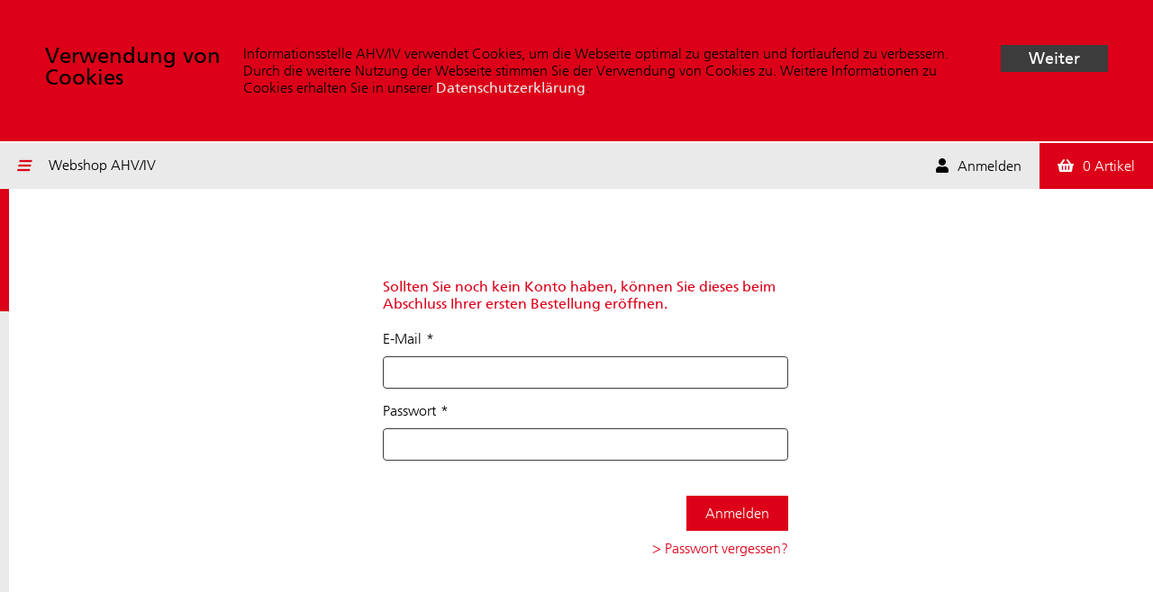

--- FILE ---
content_type: text/html; charset=UTF-8
request_url: https://www.shop.ahv-iv.ch/de/?AccountAction=Login&pc3User=126919&pc3UserId=0cda6e4ee30c9845&pc3Newsletter=198452
body_size: 6246
content:
<!DOCTYPE HTML>
<html lang="de">
<head>
<meta http-equiv="content-type" content="text/html; charset=UTF-8">
<meta name="robots" content="noodp,noydir">
<base href="https://www.shop.ahv-iv.ch/data/">
<!-- this page was produced using the content management system (CMS) PC3 by The Toolpark Corporation AG (www.toolpark.com). License issued to AHV -->
<link rel="stylesheet" href="https://www.shop.ahv-iv.ch/data/styles/de/Hauptstil/primero/all.Tablet.Mobile.Desktop.MobileMini.css?m=1710232002" type="text/css">
<link rel="stylesheet" href="https://www.shop.ahv-iv.ch/data/styles/de/Hauptstil/primero/Print.css?m=1710232002" type="text/css" media="print">
<link rel="stylesheet" href="https://www.shop.ahv-iv.ch/data/styles/de/Hauptstil/primero-bricks/all.Mobile.Tablet.css?m=1710231998" type="text/css">
<link rel="stylesheet" href="https://www.shop.ahv-iv.ch/data/styles/de/Hauptstil/primero-bricks/Print.css?m=1710231998" type="text/css" media="print">
<link rel="stylesheet" href="https://www.shop.ahv-iv.ch/data/styles/de/Hauptstil/ahv-shop-basket/all.Mobile.css?m=1710231996" type="text/css">
<link rel="stylesheet" href="https://www.shop.ahv-iv.ch/data/styles/de/Hauptstil/ahv-account/all.Mobile.css?m=1710231996" type="text/css">
<link rel="stylesheet" href="https://www.shop.ahv-iv.ch/data/styles/de/Hauptstil/utils-ajaxloader/all.css?m=1710232002" type="text/css">
<link rel="stylesheet" href="https://www.shop.ahv-iv.ch/data/styles/de/Hauptstil/surf-n-edit/all.css?m=1710232002" type="text/css">

<script type="text/javascript">
if (!window.PC3) window.PC3 = {};

if (!window.PC3.require) window.PC3.require = function() {
	var args = arguments;
	window.addEventListener('DOMContentLoaded', function() {
		window.PC3.require.apply(this, args);
	}.bind(this));
}

if (!window.PC3.define) window.PC3.define = function() {
	var args = arguments;
	window.addEventListener('DOMContentLoaded', function() {
		window.PC3.define.apply(this, args);
	}.bind(this));
}
</script>
<script type="text/javascript">
document.addEventListener("DOMContentLoaded",function(){
PC3.require(['pc3lib/jquery-3.6.0'], function($) {
	var $wrapper = $('.page-wrapper');
	var $header = $('.header');
	var $headerWaypoint = $('.waypoint-header');
	var offset = parseInt(-1 * $header.outerHeight()) + 'px';
	
	if ($headerWaypoint.length > 0) {
		var headerWaypoint = new Waypoint({
			element: $headerWaypoint[0],
			offset: offset,
			handler: function(direction){
				if (direction == 'down') {
					$wrapper.addClass('collapsed-header');
					return;
				}
				
				$wrapper.removeClass('collapsed-header');
			}
		})
	}
});;
PC3.require('ahv/shop').initWarenkorb();;
PC3.require('pc3/ajax/content').create("ShoppingBasketToolbar",{"pushState":false,"behaviour":"update","onRequestOverlayId":"Bestellliste"});;
PC3.require('pc3/ajax/content').create("ShoppingBasketMiniInside",{"pushState":false,"behaviour":"update"});;
PC3.require('pc3/ajax/content').create("ShoppingBasketMini",{"pushState":false,"behaviour":"update"});;
PC3.require(['pc3lib/jquery-3.6.0'], function($) {
	//config
	var delayMs = 1000;	// initial show delay
	var overlayAnimationDuration = 800;
	
	// is cookie set?
	if (document.cookie.indexOf('CookieNotice=Accepted') == -1) {
		// cookie notice outer wrapper element
		var cookieNoticeElement = document.querySelector('[data-cn=cookie-notice]');
		// cookie notice wrapper element
		var cookieNoticeOverlayElement = document.querySelector('[data-cn=cookie-notice-overlay]');
		// cookie notice close button
		var closeButton = cookieNoticeElement.querySelector('[data-cn=close-cookie-notice]');
		// page element after cookie-notice outer wrapper, 
		// normally outermost page-element after body
		var repressedElement = document.querySelector('[data-cn=repressed-by-notice]');
		
		// close button event handler
		closeButton.addEventListener('click', function() {
			// create new date for cookie
			var d = new Date();
	        d.setTime(d.getTime() + (1000*60*60*24*365));
	        var cookie = "CookieNotice=Accepted;expires=" + d.toUTCString() + ";path=/";
	        // set cookie
	        document.cookie = cookie;
			
			// hide cookie notice
			cookieNoticeElement.classList.remove('visible');
			if (cookieNoticeOverlayElement) cookieNoticeOverlayElement.classList.remove('visible');
			// pull up page content
			repressedElement.style.top = '0px';
		});
		
		setTimeout(function() {
			window.requestAnimationFrame(function() {
				if (cookieNoticeOverlayElement) cookieNoticeOverlayElement.classList.add('visible');
			});
		}, delayMs/1.2);
		
		setTimeout(function() {
			window.requestAnimationFrame(function() {
				// repress page content
				repressContent();
				// show cookie notice
				cookieNoticeElement.classList.add('visible');
			});
		}, (cookieNoticeOverlayElement ? delayMs/1.2 + overlayAnimationDuration / 2 : delayMs));
		
		window.addEventListener('resize', function() {
			setTimeout(function() {
				window.requestAnimationFrame(function() {
					// repress page content
					repressContent();
				});
			}, 500);
		});
		
		function repressContent() {
			if ("cn-pos-top" == 'bottom' || "1" == 0) return;
			// get cookie notice computed style
			var computedStyle = window.getComputedStyle(cookieNoticeElement);
			// get cookie notice computed height
			var height = parseInt(computedStyle.height);
			// repress page content for cookie notice height amount
			repressedElement.style.position = 'relative';
			repressedElement.style.top = height + 'px';
		}
	}
});;
PC3.require('pc3/ajax/content').create("shop-account-login",{"pushState":false,"behaviour":"update","onRequestOverlayId":"account-login"});;
PC3.require('pc3/ajax/content').create("overlay-shop-account-overlay",{"pushState":true,"behaviour":"update"});;
PC3.require('pc3/ajax/content').create("GlobalAjax",{"pushState":true,"behaviour":"update","onRequestOverlayId":"GlobalAjax"});;
pc3EmailDecryption();
PC3.require('pc3/ajax/content').create("overlay-shop-account-overlay",{"pushState":false,"behaviour":"update"});;
PC3.require('pc3/ajax/content').create("overlay-article-detail-overlay",{"pushState":false,"behaviour":"update"});;
});
</script>
<script defer src="https://www.shop.ahv-iv.ch/data/scripts/common.js?v=62" type="text/javascript"></script>
<script defer src="https://www.shop.ahv-iv.ch/data/scripts/form.js?v=62" type="text/javascript"></script>
<script defer src="https://www.shop.ahv-iv.ch/data/scripts/pc3lib/almond.js?v=62" type="text/javascript"></script>
<script defer src="https://www.shop.ahv-iv.ch/data/scripts/pc3lib/jquery-3.6.0.js?v=62" type="text/javascript"></script>
<script defer src="https://www.shop.ahv-iv.ch/data/scripts/pc3lib/jquery-3.6.0.export.js?v=62" type="text/javascript"></script>
<script defer src="https://www.shop.ahv-iv.ch/data/scripts/pc3lib/gs/TweenMax.js?v=62" type="text/javascript"></script>
<script defer src="https://www.shop.ahv-iv.ch/data/scripts/pc3/oo.js?v=62" type="text/javascript"></script>
<script defer src="https://www.shop.ahv-iv.ch/data/scripts/pc3/ajax/state.js?v=62" type="text/javascript"></script>
<script defer src="https://www.shop.ahv-iv.ch/data/scripts/pc3/ajax/content.js?v=62" type="text/javascript"></script>
<script defer src="https://www.shop.ahv-iv.ch/data/scripts/pc3/ui/accordion.js?v=62" type="text/javascript"></script>
<script defer type="text/javascript" src="docs/de/45298/primero-design-forms.js?v=1.1"></script>
<script defer type="text/javascript" src="docs/de/45306/primero-design-ajax-animated-page-load.js?v=1.1"></script>
<script defer type="text/javascript" src="docs/de/45308/primero-design-vw-scrollbar-overflow-fix-mobile.js?v=1.0"></script>
<script defer type="text/javascript" src="docs/de/45305/primero-design-ajax-link-activator.js?v=1.3"></script>
<script defer type="text/javascript" src="docs/de/45312/primero-design-anchor-scroller.js?v=1.1"></script>
<script defer type="text/javascript" src="docs/de/45301/primero-design-lazyloading.js?v=1.3"></script>
<script defer type="text/javascript" src="docs/de/45300/primero-design-navigation.js?v=2.6"></script>
<script defer type="text/javascript" src="docs/de/45307/primero-design-lib-waypoints.js?v=1.1"></script>
<script defer type="text/javascript" src="docs/de/45303/primero-design-imagezoom-main.js?v=1.3"></script>
<script defer type="text/javascript" src="docs/de/45304/primero-design-imagezoom-core.js?v=1.1"></script>
<script defer type="text/javascript" src="docs/de/45302/primero-design-imagezoom-ui.js?v=1.1"></script>
<script defer type="text/javascript" src="docs/de/43245/primero-bricks-b-animation-main.js?v=1.2"></script>
<script defer type="text/javascript" src="docs/de/45309/primero-design-lib-swiper.js?v=1.0"></script>
<script defer type="text/javascript" src="docs/de/48396/primero-utils-libphonenumber.js?v=1.1"></script>
<script defer type="text/javascript" src="docs/de/48397/primero-utils-validate-phonenumber.js?v=1.2"></script>
<script defer async type="text/javascript" src="docs/de/45310/primero-design-imagezoom-lib-tweenmaxgsap.js?v=1.0"></script>
<script defer async type="text/javascript" src="docs/de/45311/primero-design-imagezoom-lib-iscroll.js?v=1.0"></script>
<script defer async type="text/javascript" src="docs/de/45299/primero-design-imagezoom-object-fit-polyfill.js?v=1.1"></script>
<script defer type="text/javascript" src="docs/de/46027/ahv-shop.js?v=1.7"></script>
<script type="text/javascript">
PC3.require([
	'pc3lib/jquery-3.6.0',
	'primero/design/ajax/link-activator', 
	'primero/bricks/b-animation', 
	'primero/design/ajax/animated-page-load',
	'primero/design/lazyloading',
	'primero/design/navigation',
	'primero/design/imagezoom',
	'primero/design/anchor-scroller'
	], function($, activator, animations, animatedPageLoad, lazyloading, navigation, imageZoom, anchorScroller) {
	
	if (!animatedPageLoad) console.warn('PC3: primero/design/ajax/animated-page-load not available');
	else animatedPageLoad.run();
	
	if (!lazyloading) console.warn('PC3: primero/design/lazyloading not available');
	else lazyloading.load();
	
	if (!navigation) console.warn('PC3: primero/design/navigation not available');
	else navigation.init();
	
	if (!imageZoom) console.warn('PC3: primero/design/imagezoom not available');
	else imageZoom.init();
	
	if (!anchorScroller) console.warn('PC3: primero/design/anchor-scroller not available');
	else anchorScroller.scrollToAnchor();
});
</script>
<script type="text/javascript">
if ( navigator.cookieEnabled ) document.cookie = "cookiecheck=1; path=/;";
var xEncryptionKey = 'jd883hcjs433sdfse3d';
</script>
<link rel="shortcut icon" type="image/x-icon" href="/favicon.ico">
<meta name="viewport" content="width=device-width, initial-scale=1.0">
<meta http-equiv="X-UA-Compatible" content="IE=edge">
<meta name="google-site-verification" content="VtCLS02C0MQlUocZ2EiOELf41VQCNinXb6Bokcb3mec">
<title></title>
</head>
<body class="pc3body ahv"><style>
@font-face {
  font-family: 'primero-design-bold';
  font-weight: bold;
  font-style: normal;
  font-display: swap;
  src: url("https://www.shop.ahv-iv.ch/data/docs/de/30500/FrutigerLTW02-55Roman-eot.eot?v=1.0"?#iefix);
src: url("https://www.shop.ahv-iv.ch/data/docs/de/30500/FrutigerLTW02-55Roman-eot.eot?v=1.0") format("eot"),url("https://www.shop.ahv-iv.ch/data/docs/de/30502/FrutigerLTW02-55Roman-truetype.ttf?v=1.0") format("truetype"),url("https://www.shop.ahv-iv.ch/data/docs/de/30501/FrutigerLTW02-55Roman-woff.woff?v=1.0") format("woff");
}
@font-face {
  font-family: 'primero-design-light';
  font-weight: 400;
  font-style: normal;
  font-display: swap;
  src: url("https://www.shop.ahv-iv.ch/data/docs/de/30498/FrutigerLTW02-45Light-eot.eot?v=1.0"?#iefix);
src: url("https://www.shop.ahv-iv.ch/data/docs/de/30498/FrutigerLTW02-45Light-eot.eot?v=1.0") format("eot"),url("https://www.shop.ahv-iv.ch/data/docs/de/30499/FrutigerLTW02-45Light-truetype.ttf?v=1.0") format("truetype"),url("https://www.shop.ahv-iv.ch/data/docs/de/30497/FrutigerLTW02-45Light-woff.woff?v=1.0") format("woff");
}
@font-face {
  font-family: 'primero-design-icons';
  font-weight: normal;
  font-style: normal;
  font-display: swap;
  src: url("https://www.shop.ahv-iv.ch/data/docs/de/45325/primero-design-fonts-icons-truetype.ttf?v=1.1") format("truetype"),url("https://www.shop.ahv-iv.ch/data/docs/de/45433/primero-design-fonts-icons-woff.woff?v=1.0") format("woff");
}</style>

 

 <div class="page-wrapper" data-cn="repressed-by-notice">
<div class="header"><div class="menu-toolbar multicolum multicolumn-nowrap"><div class="col header-language-navigation">

<div id="menu-languages" class="menu-languages "><a href="https://www.shop.ahv-iv.ch/de/?AccountAction=Login&amp;pc3User=126919&amp;pc3UserId=0cda6e4ee30c9845&amp;pc3Newsletter=198452" class="link active">de</a><a href="https://www.shop.ahv-iv.ch/fr/?AccountAction=Login&amp;pc3User=126919&amp;pc3UserId=0cda6e4ee30c9845&amp;pc3Newsletter=198452" class="link">fr</a><a href="https://www.shop.ahv-iv.ch/it/?AccountAction=Login&amp;pc3User=126919&amp;pc3UserId=0cda6e4ee30c9845&amp;pc3Newsletter=198452" class="link">it</a></div>

 </div><div class="col"><a href="javascript: void(0);" class="icon icon-bars mod-hide-desktop overlay-trigger" data-overlay="menu" data-overlay-type="menu"></a><a href="javascript: void(0);" class="icon icon-bars mod-hide-tablet"></a></div><div class="col col-flex">


<nav id="navigation-breadcrumb" class="breadcrumbs  "><ul><li><a href="https://www.shop.ahv-iv.ch/de/" class="link">Webshop AHV/IV</a></li></ul></nav>

 
 </div><div class="col">
<div class="menu-toolbar-account-wrapper" style=""><a href="https://www.shop.ahv-iv.ch/de/?AccountAction=Login&amp;pc3User=126919&amp;pc3UserId=0cda6e4ee30c9845&amp;pc3Newsletter=198452" onclick="PC3.require('pc3/ajax/content').requestLink(event,this,&quot;overlay-shop-account-overlay&quot;,&quot;https:\/\/www.shop.ahv-iv.ch\/de\/?AccountAction=Login&amp;IsAjaxLink=1&amp;IsOverlay=1&amp;pc3User=126919&amp;pc3UserId=0cda6e4ee30c9845&amp;pc3Newsletter=198452&quot;);" class="menu-toolbar-account overlay-trigger" data-overlay="shop-account-overlay" data-overlay-type="fullscreen"><span class="icon icon-user"></span><span>Anmelden</span></a></div></div><div class="col">
<script type="text/html" id="ShoppingBasketToolbar_onRequestContent">
<div id="" class="ajax-loader" style="display:;"><img src="docs/de/1027/Ajax-Loader.gif?variant=27964&v=1.1" width="128" height="15" alt="Ajax Loader" class="ajax-loader"><img src="docs/de/1349/ajax-loader.gif?variant=27965&v=1.0" width="15" height="15" alt="ajax-loader" id="custom-ajaxloader" style="display:none;"></div>

 <img src="docs/de/1349/ajax-loader.gif?variant=27965&v=1.0" width="15" height="15" alt="ajax-loader"></script><div id="ShoppingBasketToolbar"><!-- AjaxContent ShoppingBasketToolbar start --><div class="menu-toolbar-shopping-wrapper" style=""><a href="javascript: void(0);" class="menu-toolbar-shopping"><span class="icon icon-shopping-cart"></span><span>0 Artikel</span></a><div class="menu-toolbar-shopping-added-item ahv text-color-grey7"><p class="text paragraph"><strong>Artikel gel&ouml;scht:</strong></p></div></div><!-- AjaxContent ShoppingBasketToolbar end --></div></div></div></div>

 <div id="ShoppingBasketMini"><!-- AjaxContent ShoppingBasketMini start --><div class="menu-toolbar-shopping-list ahv text-color-grey7"><div id="ShoppingBasketMiniInside"><!-- AjaxContent ShoppingBasketMiniInside start --><strong>Sie haben keine Artikel im Warenkorb.</strong><!-- AjaxContent ShoppingBasketMiniInside end --></div></div><!-- AjaxContent ShoppingBasketMini end --></div><a href="https://www.shop.ahv-iv.ch/de/?IsAjaxLink=1" onclick="PC3.require('pc3/ajax/content').requestLink(event,this,&quot;ShoppingBasketMiniInside&quot;);" id="ShoppingBasketMiniInsideLink" style="display:none;"></a>
<!--googleoff: index--><div class="section section-bleed d-box-color cookie-notice text-color-grey1 cn-pos-top d-box-border-bottom-white" data-cn="cookie-notice"><div class="multicolumn cols-25"><div class="col title-col"><p class="title title-h3 text-color-grey7">Verwendung von Cookies</p></div><div class="col text-col"><div class="pc3richtext"><p class="normal">Informationsstelle AHV/IV verwendet Cookies, um die Webseite optimal zu gestalten und fortlaufend zu verbessern. Durch die weitere Nutzung der Webseite stimmen Sie der Verwendung von Cookies zu. Weitere Informationen zu Cookies erhalten Sie in unserer&nbsp;<a href="https://www.shop.ahv-iv.ch/de/820/Datenschutzerkl%C3%A4rung.htm" id="edit">Datenschutzerkl&auml;rung</a>.</p></div></div><div class="col"><a href="javascript: void(0);" class="link d-button-solid button-style-dark text-color-grey7 mod-align-right mod-whitespace-nowrap" data-cn="close-cookie-notice">Weiter</a></div></div></div><!--googleon: index-->

 <script type="text/html" id="GlobalAjax_onRequestContent">
<style>@-webkit-keyframes spinner-fadein {0% {opacity: 0;}100% {opacity: 100;}}@keyframes spinner-fadein {0% {opacity: 0;}100% {opacity: 100;}}@-webkit-keyframes ispinner-fade {0% {opacity: 0.85;}50% {opacity: 0.25;}100% {opacity: 0.25;}}@keyframes ispinner-fade {0% {opacity: 0.85;}50% {opacity: 0.25;}100% {opacity: 0.25;}}</style><div class="ajax-spinner-wrapper "><div class="ajax-spinner"><div class="ajax-spinner-blade" style="animation-delay: 1.75s; transform: rotate(0deg) translate(0, -150%);"></div><div class="ajax-spinner-blade" style="animation-delay: 1.8333s; transform: rotate(30deg) translate(0, -150%);"></div><div class="ajax-spinner-blade" style="animation-delay: 1.9167s; transform: rotate(60deg) translate(0, -150%);"></div><div class="ajax-spinner-blade" style="animation-delay: 2s; transform: rotate(90deg) translate(0, -150%);"></div><div class="ajax-spinner-blade" style="animation-delay: 2.0834s; transform: rotate(120deg) translate(0, -150%);"></div><div class="ajax-spinner-blade" style="animation-delay: 2.1667s; transform: rotate(150deg) translate(0, -150%);"></div><div class="ajax-spinner-blade" style="animation-delay: 2.25s; transform: rotate(180deg) translate(0, -150%);"></div><div class="ajax-spinner-blade" style="animation-delay: 2.3334s; transform: rotate(210deg) translate(0, -150%);"></div><div class="ajax-spinner-blade" style="animation-delay: 2.4167s; transform: rotate(240deg) translate(0, -150%);"></div><div class="ajax-spinner-blade" style="animation-delay: 2.5001s; transform: rotate(270deg) translate(0, -150%);"></div><div class="ajax-spinner-blade" style="animation-delay: 2.5834s; transform: rotate(300deg) translate(0, -150%);"></div><div class="ajax-spinner-blade" style="animation-delay: 2.6667s; transform: rotate(330deg) translate(0, -150%);"></div></div></div>

 </script><div id="GlobalAjax" class="waypoint-header page loading"><!-- AjaxContent GlobalAjax start --><div class="page-body">
<div class="overlay-menu menu-wrapper"><div class="overlay-close overlay-trigger icon icon-close" data-overlay="menu" data-overlay-type="menu"></div><div class="menu-language">

<div id="menu-languages" class="menu-languages "><a href="https://www.shop.ahv-iv.ch/de/?AccountAction=Login&amp;pc3User=126919&amp;pc3UserId=0cda6e4ee30c9845&amp;pc3Newsletter=198452" class="link active">de</a><a href="https://www.shop.ahv-iv.ch/fr/?AccountAction=Login&amp;pc3User=126919&amp;pc3UserId=0cda6e4ee30c9845&amp;pc3Newsletter=198452" class="link">fr</a><a href="https://www.shop.ahv-iv.ch/it/?AccountAction=Login&amp;pc3User=126919&amp;pc3UserId=0cda6e4ee30c9845&amp;pc3Newsletter=198452" class="link">it</a></div>

 </div><div class="menu-search-wrapper"><div class="menu-search"><form method="post" onsubmit="return true;" action="https://www.shop.ahv-iv.ch/de/814/Suche.htm" enctype="multipart/form-data"><input type="text" name="Search" value="" size="40" class="form-input-search" autocomplete="screenlight"><button type="submit" value="" onclick="return pc3SubmitLink(null,&quot;&quot;,1,false,this);" class="form-input-button"><div class="icon icon-search"></div></button></form></div></div><nav class="menu-navigation"><p class="menu-header">Produkte</p><nav><a href="https://www.shop.ahv-iv.ch/de/819/Produkte%C3%BCbersicht.htm" class="link menu-link" data-navigation-linkid="819">
Produkte&uuml;bersicht</a><a href="https://www.shop.ahv-iv.ch/de/796/Leitfaden-1.-S%C3%A4ule.htm" class="link menu-link" data-navigation-linkid="796">
Leitfaden 1. S&auml;ule </a><a href="https://www.shop.ahv-iv.ch/de/779/Gesetzestexte.htm" class="link menu-link" data-navigation-linkid="779">
Gesetzestexte</a><a href="https://www.shop.ahv-iv.ch/de/841/Die-AHV-Renten.htm" class="link menu-link" data-navigation-linkid="841">
Die AHV-Renten</a><a href="https://www.shop.ahv-iv.ch/de/805/Formulare.htm" class="link menu-link" data-navigation-linkid="805">
Formulare</a><a href="https://www.shop.ahv-iv.ch/de/793/Sozialversicherungen-in-der-Schweiz.htm" class="link menu-link" data-navigation-linkid="793">
Sozialversicherungen in der Schweiz</a><a href="https://www.shop.ahv-iv.ch/de/828/Recht-und-Koordination.htm" class="link menu-link" data-navigation-linkid="828">
Recht und Koordination</a><a href="https://www.shop.ahv-iv.ch/de/838/Soziale-Sicherheit.htm" class="link menu-link" data-navigation-linkid="838">
Soziale Sicherheit</a><a href="https://www.shop.ahv-iv.ch/de/806/Brosch%C3%BCren.htm" class="link menu-link" data-navigation-linkid="806">
Masszahlen der 1. S&auml;ule </a><a href="https://www.shop.ahv-iv.ch/de/822/Alles-%C3%BCber-die-AHV.htm" class="link menu-link" data-navigation-linkid="822">
Alles &uuml;ber die AHV</a><a href="https://www.shop.ahv-iv.ch/de/829/Alles-%C3%BCber-die-IV.htm" class="link menu-link" data-navigation-linkid="829">
Alles &uuml;ber die IV</a><a href="https://www.shop.ahv-iv.ch/de/807/W%C3%B6rterbuch.htm" class="link menu-link" data-navigation-linkid="807">
W&ouml;rterbuch </a><a href="https://www.shop.ahv-iv.ch/de/808/Ordner.htm" class="link menu-link" data-navigation-linkid="808">
Ordner</a></nav><p class="menu-header">Updates</p><nav><a href="https://www.shop.ahv-iv.ch/de/821/Revisionen.htm" class="link menu-link" data-navigation-linkid="821">
Revisionen</a></nav><p class="menu-header">Quicklinks</p><nav><a href="https://www.ahv-iv.ch/de/" target="_blank" class="link menu-link" data-navigation-linkid="817">
www.ahv-iv.ch</a><a href="https://www.ahv-iv.ch/de/Newsletter" target="_blank" class="link menu-link" data-navigation-linkid="816">
Newsletter</a></nav></nav></div>

 <div class="content"><div id="overlay-shop-account-overlay" class="overlay-clear-on-close overlay popup "><!-- AjaxContent overlay-shop-account-overlay start --><div class="overlay-inner-wrapper"><div class="ahv-account-login-wrapper"><script type="text/html" id="shop-account-login_onRequestContent">
<style>@-webkit-keyframes spinner-fadein {0% {opacity: 0;}100% {opacity: 100;}}@keyframes spinner-fadein {0% {opacity: 0;}100% {opacity: 100;}}@-webkit-keyframes ispinner-fade {0% {opacity: 0.85;}50% {opacity: 0.25;}100% {opacity: 0.25;}}@keyframes ispinner-fade {0% {opacity: 0.85;}50% {opacity: 0.25;}100% {opacity: 0.25;}}</style><div class="ajax-spinner-wrapper "><div class="ajax-spinner"><div class="ajax-spinner-blade" style="animation-delay: 1.75s; transform: rotate(0deg) translate(0, -150%);"></div><div class="ajax-spinner-blade" style="animation-delay: 1.8333s; transform: rotate(30deg) translate(0, -150%);"></div><div class="ajax-spinner-blade" style="animation-delay: 1.9167s; transform: rotate(60deg) translate(0, -150%);"></div><div class="ajax-spinner-blade" style="animation-delay: 2s; transform: rotate(90deg) translate(0, -150%);"></div><div class="ajax-spinner-blade" style="animation-delay: 2.0834s; transform: rotate(120deg) translate(0, -150%);"></div><div class="ajax-spinner-blade" style="animation-delay: 2.1667s; transform: rotate(150deg) translate(0, -150%);"></div><div class="ajax-spinner-blade" style="animation-delay: 2.25s; transform: rotate(180deg) translate(0, -150%);"></div><div class="ajax-spinner-blade" style="animation-delay: 2.3334s; transform: rotate(210deg) translate(0, -150%);"></div><div class="ajax-spinner-blade" style="animation-delay: 2.4167s; transform: rotate(240deg) translate(0, -150%);"></div><div class="ajax-spinner-blade" style="animation-delay: 2.5001s; transform: rotate(270deg) translate(0, -150%);"></div><div class="ajax-spinner-blade" style="animation-delay: 2.5834s; transform: rotate(300deg) translate(0, -150%);"></div><div class="ajax-spinner-blade" style="animation-delay: 2.6667s; transform: rotate(330deg) translate(0, -150%);"></div></div></div>

 </script><div id="shop-account-login"><!-- AjaxContent shop-account-login start --><form method="post" onsubmit=" return PC3.require(&#039;pc3/ajax/content&#039;).requestPost(event,this,&quot;shop-account-login&quot;,this.dataset.ajax);" data-ajax="https://www.shop.ahv-iv.ch/de/?AccountAction=Login&amp;pc3User=126919&amp;pc3UserId=0cda6e4ee30c9845&amp;pc3Newsletter=198452" action="https://www.shop.ahv-iv.ch/de/?AccountAction=Login&amp;pc3User=126919&amp;pc3UserId=0cda6e4ee30c9845&amp;pc3Newsletter=198452" enctype="multipart/form-data"><strong class="text-color-deco1">Sollten Sie noch kein Konto haben, k&ouml;nnen Sie dieses beim Abschluss Ihrer ersten Bestellung er&ouml;ffnen. </strong><fieldset class="form-fieldset brick"><div class="form"><div class="form-group form-required "><label class="text form-label paragraph">E-Mail</label><input type="email" name="EMail" value="" size="40" id="EMail" class="form-input"></div><div class="form-group form-required "><label class="text form-label paragraph">Passwort</label><input type="password" name="Passwort" value="" size="40" id="Passwort" class="form-input"></div></div></fieldset><div class="form-group form-footer "><label class="text paragraph form-label"></label><div class="text-align-right form-input-button-wrapper"><input type="submit" value="Anmelden" onclick="return pc3SubmitLink(null,&quot;&quot;,1,false,this);" class="form-input-button d-button-solid button-style-color"><a href="https://www.shop.ahv-iv.ch/de/?AccountAction=ResetPassword&amp;pc3User=126919&amp;pc3UserId=0cda6e4ee30c9845&amp;pc3Newsletter=198452" onclick="PC3.require('pc3/ajax/content').requestLink(event,this,&quot;shop-account-login&quot;);" class="link" style="white-space:nowrap;">Passwort vergessen?</a></div></div></form><!-- AjaxContent shop-account-login end --></div></div><a href="javascript: void(0);" class="close overlay-close link"><span class="icon icon-close icon-jumbo"></span></a></div><script type="text/javascript">
jQuery(window).trigger('overlay/content/loaded', 'overlay-shop-account-overlay');

</script><!-- AjaxContent overlay-shop-account-overlay end --></div></div></div><script type="text/javascript">
PC3.require(['primero/design/ajax/link-activator'], function(activator) {
	activator.activate(745);
});
PC3.require(['primero/design/navigation'], function(navigation) {
	navigation.reinit();
});
</script><!-- AjaxContent GlobalAjax end --></div>
<div class="footer"><div class="section section-bleed"><div class="mod-no-side-spacing"><div class="multicolumn cols-20"><div class="col col-flex"><p class="text mod-nomargin paragraph"><strong>Informationsstelle AHV/IV</strong><br>Ankerstrasse 53<br>8004 Z&uuml;rich<a href="javascript: void(0)" onclick="this.href=dcm('HQFaS1sHEyoSXEUeGhJIEA0=');" class="link" style="display:block; margin-top:5px;"><code class="pc3decrypt">HQFaS1sHEyoSXEUeGhJIEA0=</code></a></p></div><div class="col"><div class="meta-navigation"><a href="https://www.shop.ahv-iv.ch/data/docs/de/37448/AGB-extern-07-2022.pdf?v=1.16" target="_blank" class="link">Allgemeine Gesch&auml;ftsbedingungen</a><a href="https://www.shop.ahv-iv.ch/de/820/Datenschutzerkl%C3%A4rung.htm" class="link">Datenschutzerkl&auml;rung</a></div></div></div></div></div></div>

 
<div class="image-zoom-overlay" tabindex="-1" role="dialog" aria-hidden="true"><div class="image-zoom-bg"></div><div class="image-zoom-scroll-wrap"><div class="image-zoom-container"><div class="image-zoom-item"></div><div class="image-zoom-item"></div><div class="image-zoom-item"></div></div><div class="image-zoom-overview"></div><div class="image-zoom-ui image-zoom-ui-hidden"><div class="image-zoom-top-bar"><div class="image-zoom-counter"></div><div class="image-zoom-button image-zoom-button-close"></div><div class="image-zoom-button image-zoom-button-fs"></div><div class="image-zoom-button image-zoom-button-zoom"></div><div class="image-zoom-button image-zoom-button-overview"></div><div class="image-zoom-preloader"><div class="image-zoom-preloader-icn"><div class="image-zoom-preloader-cut"><div class="image-zoom-preloader-donut"></div></div></div></div></div><div class="image-zoom-button image-zoom-button-arrow-left"></div><div class="image-zoom-button image-zoom-button-arrow-right"></div><div class="image-zoom-caption"><div class="image-zoom-caption-center"></div></div></div></div></div>

 </div><div id="overlay-shop-account-overlay" class="overlay-clear-on-close overlay popup is-overlay content"><!-- AjaxContent overlay-shop-account-overlay start --><!-- AjaxContent overlay-shop-account-overlay end --></div><div id="overlay-article-detail-overlay" class="overlay-clear-on-close overlay popup is-overlay content"><!-- AjaxContent overlay-article-detail-overlay start --><!-- AjaxContent overlay-article-detail-overlay end --></div><form id="pc3FileUploadForm" method="POST" action="https://www.shop.ahv-iv.ch/?pc3FileUpload=1" enctype="multipart/form-data" style="display:none"><input name="id"><input name="types"></form></body></html>

--- FILE ---
content_type: text/css; charset=UTF-8
request_url: https://www.shop.ahv-iv.ch/data/styles/de/Hauptstil/primero/all.Tablet.Mobile.Desktop.MobileMini.css?m=1710232002
body_size: 10677
content:
/* ahv-design */

/* style: Hauptstil language: default / engineId: default / pseudo: default */
.page {
	background-color:#FFFFFF;
}

.page-wrapper {
	position:relative;
	overflow:hidden;
	background-color:#EAEAEA;
}

.page-wrapper .page-body {
	display:table;
	table-layout:fixed;
	width:100%;
	margin-top:50px;
}

.page-wrapper .page-body > div {
	display:table-cell;
	vertical-align:top;
}

.page-wrapper .content {
	padding-right:30px;
	padding-bottom:60px;
	padding-left:30px;
	width:100%;
}

.menu-wrapper {
	background-color:#EAEAEA;
	width:300px;
	position:relative;
	-o-transition:width 0.2s cubic-bezier(0.25, 0.46, 0.45, 0.94) 0s;
	-webkit-transition:width 0.2s cubic-bezier(0.25, 0.46, 0.45, 0.94) 0s;
	transition:width 0.2s cubic-bezier(0.25, 0.46, 0.45, 0.94) 0s;
	z-index:2;
}

.menu-wrapper .overlay-close {
	position:absolute;
	right:20px;
	top:17px;
	color:#FFFFFF;
	cursor:pointer;
	display:none;
}

.menu-wrapper .menu-language {
	width:300px;
	background-color:#DC0018;
	padding-left:35px;
	padding-top:4px;
	display:none;
}

.menu-top {
	background-color:#DC0018;
	padding-top:12px;
	padding-right:23px;
	padding-bottom:43px;
	padding-left:35px;
}

.menu-languages .link {
	color:#FFFFFF;
	margin-right:11px;
	text-transform:uppercase;
}

.menu-languages .link.active {
	font-family:primero-design-bold,Arial,sans-serif;
	font-weight:bold;
	font-style:normal;
}

.menu-search-wrapper {
	width:300px;
	background-color:#DC0018;
	padding-top:62px;
	padding-right:23px;
	padding-bottom:43px;
	padding-left:35px;
	margin-top:-50px;
}

.menu-search-wrapper .menu-search {
	color:#FFFFFF;
	border-bottom-width:1px;
	border-bottom-style:solid;
	border-bottom-color:#EAEAEA;
	max-width:240px;
	max-height:40px;
	overflow:hidden;
	-o-transition:all 0.3s ease-in;
	-webkit-transition:all 0.3s ease-in;
	transition:all 0.3s ease-in;
}

.menu-search-wrapper .menu-search form {
	display:flex;
}

.menu-search-wrapper .menu-search form input {
	color:#FFFFFF;
	background-color:transparent;
	max-width:calc(100% - 30px);
	border-style:none;
	height:35px;
	line-height:35px;
	outline-style:none;
}

.menu-search-wrapper .menu-search form button {
	background-color:transparent;
	border:0;
	padding:0;
	height:30px;
	width:30px;
}

.menu-search-wrapper .menu-search form button .icon-search {
	-ms-filter:Alpha(opacity=80);
	filter:Alpha(opacity=80);
	opacity:0.8;
	-o-transition:opacity 0.3 ease-in;
	-webkit-transition:opacity 0.3 ease-in;
	transition:opacity 0.3 ease-in;
	color:#FFFFFF;
	line-height:35px;
	cursor:pointer;
}

.menu-search-wrapper .menu-search form input:focus + button .icon-search {
	-ms-filter:Alpha(opacity=100);
	filter:Alpha(opacity=100);
	opacity:1;
}

.menu-navigation {
	width:300px;
	background-color:#EAEAEA;
	padding-left:35px;
	padding-right:23px;
	margin-bottom:40px;
}

.menu-navigation nav {
	margin-top:10px;
	margin-bottom:10px;
}

.menu-navigation nav:first-child {
	margin-top:0;
}

.menu-navigation nav.menu-sub-nav {
	-o-transition:all 0.5s ease-out 0s;
	-webkit-transition:all 0.5s ease-out 0s;
	transition:all 0.5s ease-out 0s;
	height:0px;
	overflow-x:hidden;
	margin-top:-10px;
	margin-bottom:0px;
}

.menu-navigation nav.menu-sub-nav.open {
	height:auto;
	margin-top:10px;
	margin-bottom:10px;
}

.menu-navigation .menu-header {
	font-family:primero-design-bold,Arial,sans-serif;
	font-weight:bold;
	font-style:normal;
	font-size:18px;
	margin-top:40px;
}

.menu-navigation .menu-link,
.menu-navigation .menu-sub-link {
	display:block;
	margin-top:10px;
	color:#000000;
}

.menu-navigation .menu-sub-link {
	margin-left:15px;
}

.menu-navigation .menu-link.active,
.menu-navigation .menu-link.in-path {
	font-family:primero-design-bold,Arial,sans-serif;
	font-weight:bold;
	font-style:normal;
	color:#DC0018;
}

.meta-navigation .link {
	font-size:16px;
}

.meta-navigation .link:before {
	content:'/';
	color:#DC0018;
	margin-left:10px;
	margin-right:10px;
}

.header {
	position:fixed;
	z-index:50;
	background-color:#FFFFFF;
	height:50px;
	width:100%;
}

.header .header-language-navigation {
	background-color:#DC0018;
	width:300px;
	padding-left:35px;
}

.header .icon-bars {
	padding-left:20px;
}

.breadcrumbs {
	margin-left:20px;
}

.breadcrumbs .link {
	font-size:16px;
	color:#000000;
}

.breadcrumbs ul {
	display:flex;
}

.breadcrumbs ul li:before {
	content:'/';
	color:#DC0018;
	margin-left:10px;
	margin-right:10px;
}

.menu-toolbar {
	background-color:#EAEAEA;
	display:flex;
	padding-left:0px;
	padding-right:0px;
	line-height:50px;
}

.menu-toolbar .icon {
	color:#000000;
}

.menu-toolbar .icon-user {
	margin-right:30px;
}

.menu-toolbar .icon.icon-bars {
	display:block;
	color:#DC0018;
	-webkit-transform:skew(-12.75deg);
	-ms-transform:skew(-12.75deg);
	transform:skew(-12.75deg);
}

.menu-toolbar .menu-toolbar-account {
	display:block;
	position:relative;
	z-index:1;
	padding-left:20px;
	padding-right:20px;
	color:#000000;
	white-space:nowrap;
}

.menu-toolbar .menu-toolbar-account.active {
	color:#DC0018;
}

.menu-toolbar .menu-toolbar-account.active .icon {
	color:#DC0018;
}

.menu-toolbar .menu-toolbar-account:hover .icon {
	color:#DC0018;
}

.menu-toolbar .menu-toolbar-account .icon {
	margin-right:10px;
}

.menu-toolbar-shopping-wrapper {
	position:relative;
}

.menu-toolbar-shopping {
	display:block;
	position:relative;
	z-index:1;
	white-space:nowrap;
	padding-left:20px;
	padding-right:20px;
	background-color:#DC0018;
	color:#FFFFFF;
}

.menu-toolbar-shopping .icon {
	margin-right:10px;
	color:#FFFFFF;
}

.menu-toolbar-shopping-list {
	position:absolute;
	display:table;
	z-index:1;
	right:0;
	-webkit-transform:translate(100%,0);
	-ms-transform:translate(100%,0);
	transform:translate(100%,0);
	background-color:#DC0018;
	color:#FFFFFF;
	min-width:200px;
	padding:20px;
	padding-top:71px;
	line-height:22px;
	-o-transition:-o-transform 0.3s ease-out 0s;
	-webkit-transition:-webkit-transform 0.3s ease-out 0s;
	transition:transform 0.3s ease-out 0s;
}

.menu-toolbar-shopping-list.active {
	-webkit-transform:translate(0,0);
	-ms-transform:translate(0,0);
	transform:translate(0,0);
}

.menu-toolbar-shopping-list .link.d-button-solid.button-style-dark {
	color:#FFFFFF;
	white-space:nowrap;
	text-decoration:none;
	font-size:16px;
	display:block;
}

.menu-toolbar-shopping-list .link.text {
	color:#FFFFFF;
	white-space:nowrap;
	display:block;
}

.menu-toolbar-shopping-list .link.text:before {
	content:'> ';
}

.menu-toolbar-shopping-list ul {
	display:table;
	width:100%;
}

.menu-toolbar-shopping-list ul li {
	display:table-row;
}

.menu-toolbar-shopping-list ul li > label {
	display:table-cell;
	white-space:nowrap;
	width:100%;
	padding-top:3px;
	padding-right:0;
	padding-bottom:3px;
	padding-left:0;
}

.menu-toolbar-shopping-list ul li > span {
	display:table-cell;
	text-align:right;
	padding-top:3px;
	padding-right:0;
	padding-bottom:3px;
	padding-left:0;
}

.menu-toolbar-shopping-list ul li:first-child > label {
	border-bottom-width:1px;
	border-bottom-style:solid;
	border-bottom-color:#FFFFFF;
}

.menu-toolbar-shopping-added-item {
	position:absolute;
	display:table;
	z-index:1;
	right:0;
	-webkit-transform:translate(100%,0);
	-ms-transform:translate(100%,0);
	transform:translate(100%,0);
	background-color:#DC0018;
	color:#FFFFFF;
	min-width:300px;
	padding:20px;
	line-height:22px;
	-o-transition:-o-transform 0.3s ease-out 0s;
	-webkit-transition:-webkit-transform 0.3s ease-out 0s;
	transition:transform 0.3s ease-out 0s;
}

.menu-toolbar-shopping-added-item .link {
	color:#FFFFFF;
	white-space:nowrap;
}

.menu-toolbar-shopping-added-item .link:before {
	content:'> ';
}

.menu-toolbar-shopping-added-item.active {
	-webkit-transform:translate(0,0);
	-ms-transform:translate(0,0);
	transform:translate(0,0);
}

.menu-toolbar-account-wrapper {
	position:relative;
}

.menu-toolbar-account-menu {
	position:absolute;
	overflow:hidden;
	height:0px;
	-o-transition:height 0.3s ease-out;
	-webkit-transition:height 0.3s ease-out;
	transition:height 0.3s ease-out;
	z-index:1;
	right:0;
	background-color:#3D3C3C;
	color:#FFFFFF;
	min-width:250px;
	line-height:22px;
}

.menu-toolbar-account-menu > div {
	position:absolute;
	bottom:0px;
	padding:20px;
}

.menu-toolbar-account-menu > div > div {
	padding:0px;
}

.menu-toolbar-account-menu .link {
	color:#FFFFFF;
	white-space:nowrap;
}

.menu-toolbar-account-menu .link:before {
	content:'> ';
}

.menu-toolbar-account-menu.active > div {
	margin-top:0;
}

.overlay.popup .overlay-close {
	display:none;
}

.overlay-inner-wrapper {
	padding-top:50px;
	padding-bottom:50px;
	min-height:100%;
}

.overlay.is-overlay {
	position:relative;
	width:100%;
	height:100%;
	z-index:200;
	pointer-events:none;
	-ms-filter:Alpha(opacity=0);
	filter:Alpha(opacity=0);
	opacity:0;
	visibility:hidden;
	-webkit-transform:translate3d(0, -30vh, 0);
	-ms-transform:translate3d(0, -30vh, 0);
	transform:translate3d(0, -30vh, 0);
	-o-transition:opacity 0.5s ease 0s, visibility 0.5s ease 0.1s, -o-transform 0.3s ease 0s;
	-webkit-transition:opacity 0.5s ease 0s, visibility 0.5s ease 0.1s, -webkit-transform 0.3s ease 0s;
	transition:opacity 0.5s ease 0s, visibility 0.5s ease 0.1s, transform 0.3s ease 0s;
}

.overlay.is-overlay.content {
	margin-top:0px;
}

.overlay.is-overlay.popup {
	top:0;
	left:0;
	height:0;
	-webkit-transform:none;
	-ms-transform:none;
	transform:none;
}

.overlay.is-overlay.popup .overlay-close {
	position:fixed;
	display:block;
	z-index:1;
	right:20px;
	top:20px;
}

.overlay.is-overlay.popup .overlay-close:before {
	content:'';
}

.overlay.is-overlay.popup .overlay-close .icon {
	font-size:30px;
}

.overlay.is-overlay.active {
	pointer-events:all;
	-ms-filter:Alpha(opacity=100);
	filter:Alpha(opacity=100);
	opacity:1;
	visibility:visible;
	-webkit-transform:translate3d(0, 0, 0);
	-ms-transform:translate3d(0, 0, 0);
	transform:translate3d(0, 0, 0);
	min-height:100%;
}

.overlay.is-overlay.active > div {
	background-color:#FFFFFF;
	background-color:rgba(255,255,255,1);
}

.overlay.is-overlay.popup.active {
	-webkit-transform:none;
	-ms-transform:none;
	transform:none;
}

.overlay-hide-content {
	position:absolute;
	overflow:hidden;
	height:100%;
	min-height:100%;
}

.form-input-button {
	-moz-appearance:none;
	-webkit-appearance:none;
	appearance:none;
	outline-width:0px;
	outline-style:none;
	margin:0px;
}
/* style: Hauptstil language: default / engineId: default / pseudo: hover */
.menu-toolbar .menu-toolbar-account:hover {
	color:#DC0018;
}

.menu-toolbar-shopping-list .link.d-button-solid.button-style-dark:hover {
	color:#000000;
	background-color:#FFFFFF;
}

.overlay.is-overlay.popup .overlay-close:hover {
	text-decoration:none;
}
/* style: Hauptstil language: default / engineId: default / pseudo: last-child */
.menu-navigation nav:last-child {
	margin-bottom:0;
}

.menu-navigation .menu-sub-link:last-child {
	margin-bottom:18px;
}
/* style: Hauptstil language: default / engineId: default / pseudo: :-ms-expand */
select::-ms-expand {
	display:none;
}
/* style: Hauptstil language: default / engineId: default / pseudo: before: */
.menu-wrapper .overlay-close:before: {
	content:'';
}
/* style: Hauptstil language: default / engineId: default / pseudo: first-child:before */
.breadcrumbs ul li:first-child:before {
	display:none;
}

/* ahv */

/* style: Hauptstil language: default / engineId: default / pseudo: default */
.ahv-content-header {
	padding-top:160px;
	-moz-box-sizing:content-box;
	-webkit-box-sizing:content-box;
	box-sizing:content-box;
	display:flex;
	position:relative;
	margin-bottom:100px;
}

.ahv-content-header .ahv-ch-title {
	height:100%;
	background-color:#FFFFFF;
	display:inline-block;
}

.ahv-content-header.small {
	height:180px;
}

.ahv-content-header.large {
	height:420px;
}

.ahv-content-header.large .ahv-ch-title {
	max-width:340px;
}

.ahv-ch-logo {
	position:absolute;
	right:0;
	top:0;
	display:block;
	margin-top:32px;
	margin-right:30px;
	margin-bottom:47px;
	margin-left:auto;
	width:160px;
	height:84px;
}

.ahv-ch-logo img {
	height:100%;
	width:auto;
}

.ahv-ch-image {
	width:100%;
	margin-right:-30px;
}

.ahv-ch-image:before {
	content:'';
	border-left-width:40px;
	border-left-style:solid;
	border-left-color:#FFFFFF;
	border-bottom-style:solid;
	border-bottom-color:transparent;
	border-bottom-width:180px;
	position:absolute;
	z-index:1;
}

.ahv-ch-image img {
	width:100%;
	height:100%;
	object-fit:cover;
}

.ahv-content-header.large .ahv-ch-image:before {
	border-left-width:80px;
	border-bottom-width:420px;
}

.ahv .header .menu-toolbar .icon.icon-bars {
	color:#DC0018;
	-webkit-transform:skew(-12.75deg);
	-ms-transform:skew(-12.75deg);
	transform:skew(-12.75deg);
	display:block;
}

.ahv .header .breadcrumbs {
	margin-left:20px;
}

.ahv .header .breadcrumbs .link {
	font-size:16px;
	color:#000000;
}

.ahv .header .breadcrumbs ul {
	display:flex;
}

.ahv .header .breadcrumbs ul li:before {
	content:'/';
	color:#DC0018;
	margin-left:10px;
	margin-right:10px;
}

.ahv .content {
	margin-top:50px;
}

.ahv .content.menu-active {
	position:absolute;
	left:0px;
	padding-left:50px;
	top:0;
	z-index:0;
}

.ahv .content #content-body {
	margin-left:145px;
}
/* style: Hauptstil language: default / engineId: default / pseudo: first-child:before */
.ahv .header .breadcrumbs ul li:first-child:before {
	display:none;
}

/* ahv-shop */

/* style: Hauptstil language: default / engineId: default / pseudo: default */
.ahv-shop-list {
	margin-top:20px;
}

.ahv-shop-entry {
	display:flex;
	flex-direction:row;
	background-color:#FFFFFF;
	-o-transition:all 0.2s ease-out;
	-webkit-transition:all 0.2s ease-out;
	transition:all 0.2s ease-out;
	margin-bottom:30px;
}

.ahv-se-thumb {
	padding:20px;
	-moz-box-sizing:border-box;
	-webkit-box-sizing:border-box;
	box-sizing:border-box;
	border-top-style:solid;
	border-top-width:3px;
	border-top-color:#DC0018;
	background-color:#FFFFFF;
	position:relative;
}

.ahv-se-thumb .image-wrapper {
	min-width:190px;
	min-height:240px;
	max-width:190px;
	margin-left:auto;
	margin-right:auto;
	height:100%;
}

.ahv-se-thumb .image-zoom-link {
	height:100%;
}

.ahv-shop-brick {
	display:flex;
	flex-direction:row;
	-o-transition:all 0.2s ease-out;
	-webkit-transition:all 0.2s ease-out;
	transition:all 0.2s ease-out;
}

.ahv-shop-brick > div {
	border-top-width:0px;
}

.ahv-se-content {
	padding-top:20px;
	padding-right:10px;
	padding-bottom:20px;
	padding-left:10px;
	width:100%;
	border-top-style:solid;
	border-top-width:3px;
	border-top-color:#EAEAEA;
}

.ahv-se-content .title-h4 {
	margin-bottom:10px;
}

.ahv .ahv-se-properties.text {
	order:3;
	padding-right:120px;
	margin-top:20px;
	margin-bottom:20px;
}

.ahv .ahv-se-properties.text li {
	display:inline-block;
}

.ahv .ahv-se-properties.text li span:first-child {
	margin-right:4px;
}

.ahv .ahv-se-properties.text li:before {
	display:inline-block;
	margin-top:0;
	margin-right:10px;
	margin-bottom:0;
	margin-left:10px;
	content:'/';
	color:#DC0018;
}

.ahv .ahv-se-variants {
	display:table;
	margin-top:-42px;
}

.ahv .ahv-se-variants > div {
	display:table-cell;
	text-align:right;
	vertical-align:bottom;
}

.ahv .ahv-se-variants .ahv-se-price {
	text-align:right;
}

.ahv .ahv-se-variants .ahv-se-price p {
	font-size:20px;
	margin-bottom:10px;
}

.ahv .ahv-se-variants .ahv-se-baskets {
	display:table;
	margin-left:auto;
}

.ahv .ahv-se-variants .ahv-se-baskets > div {
	display:table-cell;
}

.ahv .ahv-se-variants label.title {
	margin-right:11px;
	font-size:15px;
	display:block;
	margin-bottom:10px;
}

.ahv .ahv-se-detail-link.text:first-child {
	margin-top:0px;
}

.ahv .multicolumn .ahv-shop-brick {
	display:block;
}

.ahv .multicolumn .ahv-shop-brick .ahv-se-thumb {
	padding:10px;
	max-width:none;
	max-height:none;
	min-height:100px;
}

.ahv .multicolumn .ahv-shop-brick .ahv-se-footer {
	display:block;
}

.ahv .multicolumn .ahv-shop-brick .ahv-se-variants {
	display:block;
	margin-top:9px;
}

.ahv .multicolumn .ahv-shop-brick .ahv-se-variants > div {
	display:block;
	text-align:left;
}

.ahv .multicolumn .ahv-shop-brick .ahv-se-variants label.title {
	margin-bottom:-16px;
}

.ahv-se-footer {
	display:flex;
	flex-wrap:wrap;
	justify-content:space-between;
}

.ahv-se-variant {
	margin:4px;
	height:30px;
	color:#DC0018;
	border-width:1px;
	border-style:solid;
	border-color:#BDBCC1;
	background-color:#FFFFFF;
	display:block;
	-o-transition:all 0.2s ease-out;
	-webkit-transition:all 0.2s ease-out;
	transition:all 0.2s ease-out;
	cursor:pointer;
	padding-top:5px;
	padding-right:10px;
	padding-bottom:5px;
	padding-left:10px;
	position:relative;
}

.ahv-se-variant:after {
	font-family:primero-design-icons;
	font-weight:lighter;
	font-style:normal;
	content:'\f291';
	margin-left:10px;
}

.ahv-se-variant.in-basket {
	color:#000000;
	color:rgba(0,0,0,0.3);
}

.ahv-se-variant.in-basket:before {
	font-family:primero-design-icons;
	font-weight:lighter;
	font-style:normal;
	content:'\f00c';
	color:#13A20A;
	position:absolute;
	top:50%;
	left:50%;
	font-size:25px;
	-webkit-transform:translate(-50%, -50%);
	-ms-transform:translate(-50%, -50%);
	transform:translate(-50%, -50%);
}

.ahv-se-variant.suppress-label:after {
	margin-right:10px;
}

.ahv-shop-badge {
	overflow:hidden;
	position:absolute;
	top:0px;
	left:0px;
}

.ahv-shop-badge div {
	text-align:center;
	font-weight:bold;
	-webkit-transform:rotate(-45deg);
	-ms-transform:rotate(-45deg);
	transform:rotate(-45deg);
	text-transform:uppercase;
}

.ahv-shop-badge.badge-new {
	width:85px;
	height:85px;
}

.ahv-shop-badge.badge-new div {
	background-color:#DC0018;
	color:#FFFFFF;
	margin-left:-25px;
	margin-top:25px;
	width:120px;
}

.ahv-shop-detail {
	display:flex;
	flex-direction:row;
}

.ahv-shop-detail .ahv-se-thumb .image-wrapper {
	min-width:340px;
	min-height:500px;
	max-width:340px;
	max-height:500px;
	position:relative;
}
/* style: Hauptstil language: default / engineId: default / pseudo: hover */
.ahv-shop-entry:hover {
	background-color:#EAEAEA;
}

.ahv-se-variant:hover {
	border-color:#DC0018;
}
/* style: Hauptstil language: default / engineId: default / pseudo: last-child */
.ahv-se-thumb:last-child {
	border-bottom-style:solid;
	border-bottom-width:3px;
	border-bottom-color:#DC0018;
}

.ahv .ahv-se-variants > div:last-child {
	white-space:nowrap;
}

.ahv-se-variant:last-child {
	margin-right:0px;
}
/* style: Hauptstil language: default / engineId: default / pseudo: first-child:before */
.ahv .ahv-se-properties.text li:first-child:before {
	display:none;
}

/* primero-forms */

/* style: Hauptstil language: default / engineId: default / pseudo: default */
.ahv input {
	font-family:primero-design-light,Arial,sans-serif;
	font-weight:400;
	font-style:normal;
}

.ahv .form-fieldset {
	border-width:0;
	border-style:none;
	padding:0;
	margin-left:0;
	margin-right:0;
}

.ahv .form-group {
	display:block;
	margin-top:15px;
	margin-bottom:15px;
}

.ahv .form-group:first-child {
	margin-top:0;
}

.ahv .form-group.form-footer .d-button-solid {
	font-size:16px;
}

.ahv .form-group.form-footer .link {
	font-size:16px;
}

.ahv .form-group .error-label {
	display:none;
}

.ahv .form-group.search {
	position:relative;
}

.ahv .form-group.search .icon-clear {
	position:absolute;
	right:4px;
	top:10px;
	color:#BDBCC1;
	font-size:20px;
}

.ahv .form-group + .note {
	margin-top:-10px;
	margin-bottom:15px;
	padding-left:0;
}

.ahv .text.paragraph.form-label {
	display:inline-block;
	margin-bottom:10px;
	line-height:1.2em;
	padding-top:0px;
	font-size:16px;
}

.ahv .form-error .form-label.text {
	color:#DC0018;
}

.ahv .form-error .error-label {
	display:block;
	color:#DC0018;
	margin-top:6px;
}

.ahv .form-error .form-input {
	border-color:#DC0018;
}

.ahv .form-error .form-message {
	border-color:#DC0018;
}

.ahv .form-error .form-dropdown {
	border-color:#DC0018;
}

.ahv .form-error .form-checkbox-list {
	border-color:#DC0018;
}

.ahv .form-error .form-checkbox-list label {
	color:#DC0018;
}

.ahv .form-error .form-radio-list {
	border-color:#DC0018;
}

.ahv .form-error .form-radio-list label {
	color:#DC0018;
}

.ahv .text-color-grey7 .form-error .form-input {
	background-color:#FFE5E0;
}

.ahv .text-color-grey7 .form-error .form-label {
	color:#DC0018;
}

.ahv .text-color-grey7 .form-checkbox-list {
	border-color:#FFFFFF;
}

.ahv .form-required .form-label:after {
	content:'*';
	margin-left:5px;
}

.ahv .form-input-wrapper {
	flex:1 0 auto;
}

.ahv .form-input-wrapper.icon {
	position:relative;
	color:#000000;
}

.ahv .form-input-wrapper.icon:before {
	font-size:26px;
	position:absolute;
	line-height:40px;
	top:50%;
	right:0;
	padding-top:0;
	padding-right:10px;
	padding-bottom:0;
	padding-left:10px;
	pointer-events:none;
	-webkit-transform:translateY(-50%);
	-ms-transform:translateY(-50%);
	transform:translateY(-50%);
}

.ahv .form-input-wrapper.icon .form-input {
	padding-right:34px;
}

.ahv .form-input-wrapper.phone-number {
	position:relative;
}

.ahv .form-input-wrapper.phone-number .form-input.ccc {
	width:15%;
	background-color:#EAEAEA;
	-moz-border-bottom-right-radius:0px;
	-webkit-border-bottom-right-radius:0px;
	border-bottom-right-radius:0px;
	-moz-border-top-right-radius:0px;
	-webkit-border-top-right-radius:0px;
	border-top-right-radius:0px;
	border-right-width:0px;
	text-align:right;
}

.ahv .form-input-wrapper.phone-number .form-input.phone-number {
	width:85%;
	-moz-border-top-left-radius:0px;
	-webkit-border-top-left-radius:0px;
	border-top-left-radius:0px;
	-moz-border-bottom-left-radius:0px;
	-webkit-border-bottom-left-radius:0px;
	border-bottom-left-radius:0px;
}

.ahv .form-input-wrapper.phone-number .phone-number-formated-label {
	display:none;
	color:#3D3C3C;
	position:absolute;
	right:8px;
	top:11px;
	text-align:right;
}

.ahv .g-recaptcha {
	max-width:100%;
}

.ahv .g-recaptcha > div {
	width:auto !important;
	max-width:100%;
}

.ahv .g-recaptcha iframe {
	max-width:100%;
}

.ahv .g-recaptcha .rc-anchor-normal {
	width:auto;
}

.ahv .form-dropdown {
	width:100%;
	-moz-appearance:none;
	-webkit-appearance:none;
	appearance:none;
	cursor:pointer;
	background-color:#FFFFFF;
}

.ahv .form-dropdown.selected {
	color:#DC0018;
	font-family:primero-design-bold,Arial,sans-serif;
	font-weight:bold;
	font-style:normal;
}

.ahv .form-input {
	width:100%;
	outline-style:none;
	padding-top:8px;
	padding-right:10px;
	padding-bottom:7px;
	padding-left:10px;
	-moz-border-radius:4px;
	-webkit-border-radius:4px;
	border-radius:4px;
	font-size:16px;
	font-family:primero-design-light,Arial,sans-serif;
	font-weight:400;
	font-style:normal;
	border-width:1px;
	border-style:solid;
	border-color:#3D3C3C;
}

.ahv textarea.form-input {
	height:120px;
}

.ahv .form-checkbox-list {
	flex:4 0 auto;
	padding:20px;
	border-width:1px;
	border-style:solid;
	border-color:#3D3C3C;
	-moz-border-radius:4px;
	-webkit-border-radius:4px;
	border-radius:4px;
}

.ahv .form-input-checkbox {
	margin-bottom:10px;
	cursor:pointer;
	display:flex;
}

.ahv .form-input-checkbox input {
	width:20px;
	height:20px;
	-moz-border-radius:4px;
	-webkit-border-radius:4px;
	border-radius:4px;
	border-style:solid;
	border-width:1px;
	border-color:#3D3C3C;
	background-color:#FFFFFF;
	-moz-appearance:none;
	-webkit-appearance:none;
	appearance:none;
	outline-style:none;
	cursor:pointer;
	position:relative;
	margin-top:0;
	margin-right:10px;
	margin-bottom:0;
	margin-left:0;
	vertical-align:middle;
	flex-shrink:0;
}

.ahv .form-input-checkbox input:disabled + label {
	cursor:default;
}

.ahv .form-input-checkbox:hover input:after {
	-ms-filter:Alpha(opacity=30);
	filter:Alpha(opacity=30);
	opacity:0.3;
}

.ahv .form-input-checkbox input:after {
	-ms-filter:Alpha(opacity=0);
	filter:Alpha(opacity=0);
	opacity:0;
	position:absolute;
	content:'\f00c';
	font-family:primero-design-icons;
	font-weight:900;
	font-style:normal;
	color:#DC0018;
	font-size:16px;
	top:50%;
	left:50%;
	-webkit-transform:translateX(-50%) translateY(-50%);
	-ms-transform:translateX(-50%) translateY(-50%);
	transform:translateX(-50%) translateY(-50%);
}

.ahv .form-input-checkbox .text {
	line-height:20px;
	vertical-align:middle;
	cursor:pointer;
	margin-top:1px;
}

.ahv .form-input-checkbox .text.paragraph {
	line-height:20px;
	vertical-align:middle;
	cursor:pointer;
	margin-top:0;
}

.ahv .form-input-checkbox .text.paragraph.form-label {
	padding-top:0;
}

.ahv .form-input-checkbox .text.paragraph.form-label .link:before {
	content:'';
}

.ahv .form-radio-list {
	flex:4 0 auto;
	padding:20px;
	border-width:1px;
	border-style:solid;
	border-color:#3D3C3C;
	-moz-border-radius:4px;
	-webkit-border-radius:4px;
	border-radius:4px;
}

.ahv .form-input-radio {
	margin-bottom:10px;
	cursor:pointer;
	display:flex;
}

.ahv .form-input-radio input {
	width:20px;
	height:20px;
	-moz-border-radius:10px;
	-webkit-border-radius:10px;
	border-radius:10px;
	border-style:solid;
	border-width:1px;
	border-color:#3D3C3C;
	background-color:#FFFFFF;
	-moz-appearance:none;
	-webkit-appearance:none;
	appearance:none;
	outline-style:none;
	cursor:pointer;
	position:relative;
	margin-top:0;
	margin-right:10px;
	margin-bottom:0;
	margin-left:0;
	vertical-align:middle;
	flex-shrink:0;
}

.ahv .form-input-radio input:disabled + label {
	cursor:default;
}

.ahv .form-input-radio:hover input:after {
	-ms-filter:Alpha(opacity=30);
	filter:Alpha(opacity=30);
	opacity:0.3;
}

.ahv .form-input-radio input:after {
	content:'';
	-ms-filter:Alpha(opacity=0);
	filter:Alpha(opacity=0);
	opacity:0;
	position:absolute;
	background-color:#DC0018;
	width:12px;
	height:12px;
	-moz-border-radius:6px;
	-webkit-border-radius:6px;
	border-radius:6px;
	top:50%;
	left:50%;
	-webkit-transform:translateX(-50%) translateY(-50%);
	-ms-transform:translateX(-50%) translateY(-50%);
	transform:translateX(-50%) translateY(-50%);
}

.ahv .form-input-radio .text {
	line-height:18px;
	vertical-align:middle;
	cursor:pointer;
	margin-top:0;
	margin-bottom:0;
}

.ahv .form-input-radio .text.paragraph {
	line-height:18px;
	vertical-align:middle;
	cursor:pointer;
	margin-top:0;
	margin-bottom:0;
}

.ahv .form-input-button-wrapper {
	width:100%;
}

.ahv .form-input-button-wrapper .form-input-button {
	white-space:normal;
}

.ahv .form-input-button-wrapper a {
	display:block;
}

.ahv .form-input-search {
	width:100%;
	-moz-appearance:none;
	-webkit-appearance:none;
	appearance:none;
	font-size:16px;
}

.ahv .form-input-search.has-value + .form-input-reset {
	display:block;
}

.ahv .form-input-search + .form-input-reset {
	display:none;
}

.ahv .form-input-reset {
	font-family:primero-design-icons;
	font-weight:900;
	font-style:normal;
	padding:10px;
	position:absolute;
	right:24px;
	top:50%;
	font-size:30px;
	-webkit-transform:translateY(-50%);
	-ms-transform:translateY(-50%);
	transform:translateY(-50%);
	cursor:pointer;
	-moz-appearance:none;
	-webkit-appearance:none;
	appearance:none;
	border-style:none;
	background-color:transparent;
	outline-style:none;
}
/* style: Hauptstil language: default / engineId: default / pseudo: hover */
.ahv .form-input-reset:hover {
	color:#DC0018;
}
/* style: Hauptstil language: default / engineId: default / pseudo: disabled */
.ahv .form-input-checkbox input:disabled {
	cursor:default;
}

.ahv .form-input-radio input:disabled {
	cursor:default;
}
/* style: Hauptstil language: default / engineId: default / pseudo: last-child */
.ahv .form-group:last-child {
	margin-bottom:0;
}

.ahv .form-input-checkbox:last-child {
	margin-bottom:0;
}

.ahv .form-input-radio:last-child {
	margin-bottom:0;
}
/* style: Hauptstil language: default / engineId: default / pseudo: :placeholder */
.ahv .form-input-search::placeholder {
	color:#FFFFFF;
	font-weight:bold;
}
/* style: Hauptstil language: default / engineId: default / pseudo: checked:after */
.ahv .form-input-checkbox input:checked:after {
	-ms-filter:Alpha(opacity=100);
	filter:Alpha(opacity=100);
	opacity:1;
	color:#DC0018;
}

.ahv .form-input-radio input:checked:after {
	-ms-filter:Alpha(opacity=100);
	filter:Alpha(opacity=100);
	opacity:1;
}
/* style: Hauptstil language: default / engineId: default / pseudo: indeterminate:after */
.ahv .form-input-checkbox input:indeterminate:after {
	-ms-filter:Alpha(opacity=100);
	filter:Alpha(opacity=100);
	opacity:1;
	content:'Z';
}

/* primero-design */

/* style: Hauptstil language: default / engineId: default / pseudo: default */
html {
	height:100%;
}

.pc3body {
	font-family:primero-design-light,Arial,sans-serif;
	font-weight:400;
	font-style:normal;
	font-size:16px;
	color:#000000;
	top:0;
	-o-transition:top 0.3s ease 0s;
	-webkit-transition:top 0.3s ease 0s;
	transition:top 0.3s ease 0s;
	-webkit-font-smoothing:antialiased;
	font-smooth:always;
}

.pc3body.ahv {
	position:relative;
	height:100%;
}

.page {
	position:relative;
	-ms-filter:Alpha(opacity=100);
	filter:Alpha(opacity=100);
	opacity:1;
	-o-transition:opacity 0.2s cubic-bezier(0.25, 0.46, 0.45, 0.94) 0s;
	-webkit-transition:opacity 0.2s cubic-bezier(0.25, 0.46, 0.45, 0.94) 0s;
	transition:opacity 0.2s cubic-bezier(0.25, 0.46, 0.45, 0.94) 0s;
	overflow:hidden;
}

.page.loading {
	-ms-filter:Alpha(opacity=0);
	filter:Alpha(opacity=0);
	opacity:0;
}

.content-article-wrap {
	display:flex;
	flex-direction:column;
}

.footer {
	padding:64px;
	padding-left:364px;
}

.footer .link {
	color:#000000;
}

.cookie-notice {
	position:fixed;
	z-index:100;
	-o-transition:-o-transform 0.3s ease 0s;
	-webkit-transition:-webkit-transform 0.3s ease 0s;
	transition:transform 0.3s ease 0s;
}

.cookie-notice.cn-pos-top {
	top:0;
	-webkit-transform:translateY(-100%);
	-ms-transform:translateY(-100%);
	transform:translateY(-100%);
}

.cookie-notice.cn-pos-bottom {
	bottom:0;
	-webkit-transform:translateY(100%);
	-ms-transform:translateY(100%);
	transform:translateY(100%);
}

.cookie-notice.visible {
	-webkit-transform:translateY(0);
	-ms-transform:translateY(0);
	transform:translateY(0);
}

.cookie-notice .title-col {
	min-width:200px;
}

.cookie-notice .text-col {
	padding-top:0;
	padding-right:20px;
	padding-bottom:0;
	padding-left:20px;
}

.cookie-notice .pc3richtext a {
	color:#EAEAEA;
	font-family:primero-design-bold,Arial,sans-serif;
	font-weight:bold;
	font-style:normal;
}

.cookie-notice-overlay {
	position:fixed;
	top:0;
	left:0;
	width:100%;
	height:100%;
	z-index:19;
	-ms-filter:Alpha(opacity=0);
	filter:Alpha(opacity=0);
	opacity:0;
	visibility:hidden;
	background-color:#000000;
	background-color:rgba(0,0,0,0.8);
	-o-transition:opacity 0.6s ease 0s, visibility 0.6s ease 0s;
	-webkit-transition:opacity 0.6s ease 0s, visibility 0.6s ease 0s;
	transition:opacity 0.6s ease 0s, visibility 0.6s ease 0s;
}

.cookie-notice-overlay.visible {
	-ms-filter:Alpha(opacity=100);
	filter:Alpha(opacity=100);
	opacity:1;
	visibility:visible;
}

.ajax-spinner-wrapper.global {
	position:fixed;
	height:100%;
	-ms-filter:Alpha(opacity=0);
	filter:Alpha(opacity=0);
	opacity:0;
	visibility:hidden;
	background-color:#FFFFFF;
	background-color:rgba(255,255,255,0.4);
	-o-transition:opacity 0.3s ease 0s;
	-webkit-transition:opacity 0.3s ease 0s;
	transition:opacity 0.3s ease 0s;
	pointer-events:none;
}

.ajax-spinner-wrapper.global .visible {
	-ms-filter:Alpha(opacity=100);
	filter:Alpha(opacity=100);
	opacity:1;
	visibility:visible;
}

.ajax-spinner-wrapper.global .ajax-spinner {
	top:50%;
}

.ajax-spinner-positioner {
	position:absolute;
	top:0;
	left:0;
	bottom:0;
	right:0;
}

.ajax-ok {
	position:relative;
	overflow:visible;
}

.ajax-spinner-wrapper {
	position:absolute;
	top:0px;
	left:0;
	bottom:0;
	right:0;
	background-color:#FFFFFF;
	z-index:201;
	animation:spinner-fadein 0.1s cubic-bezier(0.25, 0.46, 0.45, 0.94) 0s;
}

.ajax-spinner-wrapper.visible {
	-ms-filter:Alpha(opacity=100);
	filter:Alpha(opacity=100);
	opacity:1;
	visibility:visible;
}

.ajax-spinner-wrapper .ajax-spinner {
	position:relative;
	top:100px;
	left:50%;
	width:40px;
	height:40px;
	-ms-filter:Alpha(opacity=100);
	filter:Alpha(opacity=100);
	opacity:1;
	animation:spinner-fadein 6s cubic-bezier(0.25, 0.46, 0.45, 0.94) 1s forwards;
}

.ajax-spinner-wrapper .ajax-spinner .ajax-spinner-blade {
	position:absolute;
	left:44.5%;
	top:37%;
	width:10%;
	height:25%;
	-ms-filter:Alpha(opacity=25);
	filter:Alpha(opacity=25);
	opacity:0.25;
	background-color:#DC0018;
	-moz-border-radius:50%/20%;
	-webkit-border-radius:50%/20%;
	border-radius:50%/20%;
	animation:ispinner-fade 1s linear 0s infinite;
}

.ajax-spinner-wrapper.shop-basket-spinner {
	background-color:#000000;
	background-color:rgba(0,0,0,0.2);
}

.ajax-spinner-wrapper.shop-basket-spinner .ajax-spinner {
	top:50%;
	left:50%;
	width:25px;
	height:25px;
	margin-left:-12.5px;
	margin-top:-12.5px;
	-ms-filter:Alpha(opacity=100);
	filter:Alpha(opacity=100);
	opacity:1;
	animation:spinner-fadein 0.3s cubic-bezier(0.25, 0.46, 0.45, 0.94) 0.3s forwards;
}

.ajax-spinner-wrapper.ok {
	background-color:#FFFFFF;
	background-color:rgba(255,255,255,0.4);
}

.ajax-spinner-wrapper.ok .ajax-spinner {
	font-family:primero-design-icons;
	font-weight:900;
	font-style:normal;
	font-size:54px;
	line-height:53px;
	top:50%;
	left:50%;
	width:50px;
	height:50px;
	margin-left:-25px;
	margin-top:-25px;
	-ms-filter:Alpha(opacity=0);
	filter:Alpha(opacity=0);
	opacity:0;
	background-color:#FFFFFF;
	-moz-border-radius:50%;
	-webkit-border-radius:50%;
	border-radius:50%;
	animation:spinner-fadein 0.5s cubic-bezier(0.25, 0.46, 0.45, 0.94) 0s forwards;
}

.ajax-spinner-wrapper.ok .ajax-spinner:before {
	content:'\f058';
	color:#13A20A;
	position:relative;
	top:-2px;
	left:-2px;
}

.ajax-spinner-wrapper.ok .ajax-spinner-blade {
	display:none;
}

.ajax-spinner-wrapper.text-color-grey7 .ajax-spinner-wrapper.ok {
	background-color:#000000;
	background-color:rgba(0,0,0,0.4);
}

.load-more-ajax-spinner-wrapper {
	position:relative;
	min-height:100px;
}

.load-more-ajax-spinner-wrapper .ajax-spinner {
	top:40px;
	left:20px;
	-ms-filter:Alpha(opacity=100);
	filter:Alpha(opacity=100);
	opacity:1;
}

/* defaults */

/* style: Hauptstil language: default / engineId: default / pseudo: default */
* {
	-moz-box-sizing:border-box;
	-webkit-box-sizing:border-box;
	box-sizing:border-box;
}

.reset-browser-spacing-defaults,
body,
p,
h1,
h2,
h3,
h4,
h5,
h6,
ul,
li {
	margin:0;
	padding:0;
}

ul {
	list-style-type:none;
}

a {
	text-decoration:none;
}

table td {
	padding:0;
}
/* style: Hauptstil language: default / engineId: default / pseudo: :-webkit-inner-spin-button */
input::-webkit-inner-spin-button {
	-webkit-appearance:none;
	margin:0;
}
/* style: Hauptstil language: default / engineId: default / pseudo: :-webkit-outer-spin-button */
input::-webkit-outer-spin-button {
	-webkit-appearance:none;
	margin:0;
	-moz-appearance:textfield;
}

/* icons */

/* style: Hauptstil language: default / engineId: default / pseudo: default */
.icon {
	font-family:primero-design-icons;
	font-weight:900;
	font-style:normal;
	font-size:16px;
}

.icon.icon-small {
	font-size:24px;
}

.icon.icon-medium {
	font-size:24px;
}

.icon.icon-big {
	font-size:24px;
}

.icon.icon-jumbo {
	font-size:42px;
}

.icon.icon-enormus {
	font-size:42px;
}

.icon.space-s {
	margin-right:5px;
}

.icon.space-m {
	margin-right:10px;
}

.icon.icon-user:before {
	content:'\f007';
}

.icon.icon-shopping-cart {
	font-weight:lighter;
}

.icon.icon-shopping-cart:before {
	content:'\f291';
}

.icon.icon-delete {
	font-weight:lighter;
}

.icon.icon-delete:before {
	content:'\f2ed';
}

.icon.icon-add {
	font-weight:lighter;
}

.icon.icon-add:before {
	content:'\f055';
}

.icon.icon-edit {
	font-weight:lighter;
}

.icon.icon-edit:before {
	content:'\f044';
}

.icon.icon-search:before {
	content:'\f002';
}

.icon.icon-check:before {
	content:'\f00c';
}

.icon.icon-close:before {
	content:'\f00d';
}

.icon.icon-bars:before {
	content:'\f0c9';
}

.icon.icon-caret-down:before {
	content:'\f107';
}

.icon.icon-caret-up:before {
	content:'\f106';
}

.icon.icon-chevron-down:before {
	content:'\f078';
}

.icon.icon-chevron-up:before {
	content:'\f077';
}

.icon.icon-download:before {
	content:'\f381';
}

.icon.icon-clear:before {
	content:'\f057';
}

.icon.icon-star:before {
	content:'\f005';
}

/* slider */

/* style: Hauptstil language: default / engineId: default / pseudo: default */
.slider-dots {
	position:absolute;
	bottom:40px;
	display:table;
	-moz-border-radius:20px;
	-webkit-border-radius:20px;
	border-radius:20px;
	background-color:#FFFFFF;
	-ms-filter:Alpha(opacity=80);
	filter:Alpha(opacity=80);
	opacity:0.8;
	left:50%;
}

.slider-dots .dot {
	display:table-cell;
	padding:3px;
}

.slider-dots .dot span {
	width:13px;
	height:13px;
	display:block;
	-moz-border-radius:13px;
	-webkit-border-radius:13px;
	border-radius:13px;
	cursor:pointer;
	-o-transition:background-color 0.3s cubic-bezier(0.215, 0.61, 0.355, 1) 0s;
	-webkit-transition:background-color 0.3s cubic-bezier(0.215, 0.61, 0.355, 1) 0s;
	transition:background-color 0.3s cubic-bezier(0.215, 0.61, 0.355, 1) 0s;
	background-color:#3D3C3C;
}

.slider-dots .dot:hover span {
	background-color:#DC0018;
}

.slider-dots .dot.active span {
	background-color:#DC0018;
}

.slider-dots .dot.active:hover span {
	background-color:#DC0018;
}

.m-slider {
	position:relative;
	-o-transition:height 0.8s ease-out 0s;
	-webkit-transition:height 0.8s ease-out 0s;
	transition:height 0.8s ease-out 0s;
}

.m-slider .scroller {
	display:block;
	height:100%;
	position:relative;
	-webkit-transform:translate3d(0%, 0, 0);
	-ms-transform:translate3d(0%, 0, 0);
	transform:translate3d(0%, 0, 0);
}

.m-slider .slider {
	padding:0;
	overflow:hidden;
	position:relative;
}

.m-slider .slider.slider-inset-border:after {
	content:'';
	position:absolute;
	border-style:solid;
	border-width:20px;
	border-color:#EAEAEA;
	top:0;
	left:0;
	width:100%;
	height:100%;
	-moz-box-sizing:border-box;
	-webkit-box-sizing:border-box;
	box-sizing:border-box;
	pointer-events:none;
}

.m-slider .slider.slider-inset-border.negative-text:after {
	border-color:#DC0018;
}

.m-slider .slide {
	width:100%;
	-ms-filter:Alpha(opacity=100);
	filter:Alpha(opacity=100);
	opacity:1;
	float:left;
	height:100%;
	max-width:100%;
}

.m-slider .slide .b-image {
	height:100%;
	width:100%;
	display:block;
}

.m-slider .slide.mod-no-padding {
	padding:0;
}

.m-listing-slider {
	position:relative;
}

.m-listing-slider.b-listing-boxes {
	display:inline-block;
}

.m-listing-slider .b-listing {
	flex-wrap:nowrap;
	justify-content:initial;
}

.m-listing-slider .b-listing .b-entry {
	margin-top:0;
	-o-transition:opacity 0.2s ease 0s, background-color 0.2s ease 0s;
	-webkit-transition:opacity 0.2s ease 0s, background-color 0.2s ease 0s;
	transition:opacity 0.2s ease 0s, background-color 0.2s ease 0s;
}

.m-listing-slider .b-listing .b-entry.ghost {
	-ms-filter:Alpha(opacity=30);
	filter:Alpha(opacity=30);
	opacity:0.3;
}

.m-listing-slider .l-s-scroller-wrapper {
	max-width:100%;
	display:inline-block;
	margin-bottom:-4px;
	overflow:hidden;
	left:50%;
	-webkit-transform:translateX(-50%);
	-ms-transform:translateX(-50%);
	transform:translateX(-50%);
	position:relative;
}

.m-listing-slider .l-s-scroller {
	display:inline-block;
	-o-transition:-o-transform 0.4s ease 0s;
	-webkit-transition:-webkit-transform 0.4s ease 0s;
	transition:transform 0.4s ease 0s;
}

.m-listing-slider .l-s-controls .l-s-c-control {
	position:absolute;
	display:inline-block;
	padding-top:0px;
	padding-right:14px;
	padding-bottom:0px;
	padding-left:14px;
	font-size:50px;
	cursor:pointer;
	color:#DC0018;
	background-color:#FFFFFF;
	-ms-filter:Alpha(opacity=100);
	filter:Alpha(opacity=100);
	opacity:1;
	visibility:visible;
	-o-transition:opacity 0.2s ease 0s, background-color 0.2s ease 0s;
	-webkit-transition:opacity 0.2s ease 0s, background-color 0.2s ease 0s;
	transition:opacity 0.2s ease 0s, background-color 0.2s ease 0s;
	top:110px;
	-webkit-transform:translateY(-50%);
	-ms-transform:translateY(-50%);
	transform:translateY(-50%);
}

.m-listing-slider .l-s-controls .l-s-c-control.hidden {
	-ms-filter:Alpha(opacity=0);
	filter:Alpha(opacity=0);
	opacity:0;
	visibility:hidden;
}

.m-listing-slider .l-s-controls .l-s-c-next {
	right:-40px;
}

.m-listing-slider .l-s-controls .l-s-c-prev {
	left:-40px;
}
/* style: Hauptstil language: default / engineId: default / pseudo: hover */
.m-listing-slider .l-s-controls .l-s-c-control:hover {
	background-color:#EAEAEA;
}

.m-listing-slider .l-s-controls .l-s-c-control.hidden:hover {
	opacity:0;
}

/* h-decoration */

/* style: Hauptstil language: default / engineId: default / pseudo: default */
.d-small-listing-border {
	border-bottom-style:solid;
	border-bottom-width:1px;
	border-bottom-color:#EAEAEA;
	width:100%;
	margin-bottom:8px;
	margin-top:-2px;
}

.d-small-listing-border .link {
	margin-top:8px;
	margin-bottom:8px;
}

.d-small-listing-border:first-child {
	border-top-style:solid;
	border-top-width:1px;
	border-top-color:#EAEAEA;
}

.d-shadow {
	-moz-box-shadow:1px 1px 2px 0px rgba(0,0,0,0.2);
	-webkit-box-shadow:1px 1px 2px 0px rgba(0,0,0,0.2);
	box-shadow:1px 1px 2px 0px rgba(0,0,0,0.2);
}

.d-box-white {
	padding:20px;
	background-color:#FFFFFF;
}

.d-multicolumn-product-entry {
	padding-bottom:10px;
}

.d-multicolumn-product-entry .paragraph {
	position:relative;
	top:50%;
	-webkit-transform:translateY(-50%);
	-ms-transform:translateY(-50%);
	transform:translateY(-50%);
	padding-right:10px;
}

.d-multicolumn-product-entry .tooltip-wrapper {
	top:50%;
	-webkit-transform:translateY(-50%);
	-ms-transform:translateY(-50%);
	transform:translateY(-50%);
	float:right;
	margin-left:5px;
}

.d-multicolumn-product-entry img {
	height:30px;
	width:30px;
	display:block;
}

.d-icon-link {
	line-height:24px;
}

.d-icon-link .icon {
	width:20px;
	font-size:24px;
	text-align:center;
	display:inline-block;
	vertical-align:top;
	top:1px;
	position:relative;
}

.d-icon-link .text {
	display:inline-block;
	vertical-align:top;
	margin-top:0;
}

.d-icon-link.left .icon {
	margin-right:10px;
}

.d-icon-link.right .icon {
	margin-left:10px;
}

.d-icon-link-arrow {
	margin-left:25px;
}

.d-button {
	border-style:solid;
	border-width:1px;
	border-color:#EAEAEA;
	display:inline-block;
	color:#DC0018;
	font-family:primero-design-bold,Arial,sans-serif;
	font-weight:bold;
	font-style:normal;
	padding-top:10px;
	padding-right:40px;
	padding-bottom:10px;
	padding-left:40px;
	text-transform:uppercase;
	font-size:18px;
	-moz-border-radius:5px;
	-webkit-border-radius:5px;
	border-radius:5px;
	-o-transition:opacity 0.2s ease 0s, color 0.2s ease 0s, background-color 0.2s ease 0s;
	-webkit-transition:opacity 0.2s ease 0s, color 0.2s ease 0s, background-color 0.2s ease 0s;
	transition:opacity 0.2s ease 0s, color 0.2s ease 0s, background-color 0.2s ease 0s;
}

.d-button-solid,
.d-button-border {
	cursor:pointer;
	display:inline-block;
	color:#FFFFFF;
	background-color:#DC0018;
	border-style:solid;
	border-width:1px;
	border-color:#DC0018;
	padding-top:3px;
	padding-right:30px;
	padding-bottom:3px;
	padding-left:30px;
	line-height:1.2;
	-moz-border-radius:3px;
	-webkit-border-radius:3px;
	border-radius:3px;
	font-family:primero-design-bold,Arial,sans-serif;
	font-weight:bold;
	font-style:normal;
	font-size:16px;
	text-align:center;
	-o-transition:opacity 0.2s ease 0s, color 0.2s ease 0s, background-color 0.2s ease 0s, border 0.2s ease 0s;
	-webkit-transition:opacity 0.2s ease 0s, color 0.2s ease 0s, background-color 0.2s ease 0s, border 0.2s ease 0s;
	transition:opacity 0.2s ease 0s, color 0.2s ease 0s, background-color 0.2s ease 0s, border 0.2s ease 0s;
}

.d-button-border {
	color:#000000;
	background-color:#FFFFFF;
}

.d-button-solid.active {
	background-color:#FFFFFF;
	color:#DC0018;
}

.d-button-solid.medium {
	font-size:24px;
	padding-left:10px;
	padding-right:10px;
}

.d-button-solid.big {
	font-size:24px;
	padding-top:20px;
	padding-right:50px;
	padding-bottom:20px;
	padding-left:50px;
}

.m-newsletter .d-button-solid {
	padding:0;
}

.m-newsletter .d-button-solid .padding-faker {
	padding-top:3px;
	padding-right:20px;
	padding-bottom:3px;
	padding-left:20px;
}

.d-button-solid.d-text-small {
	font-size:16px;
	padding-top:6px;
	padding-right:8px;
	padding-bottom:6px;
	padding-left:8px;
	width:auto;
}

.d-uppercase {
	text-transform:uppercase;
}

.d-tag {
	font-family:primero-design-bold,Arial,sans-serif;
	font-weight:bold;
	font-style:normal;
	color:#DC0018;
}

.d-tag .text {
	display:inline-block;
	line-height:20px;
	vertical-align:top;
}

.d-tag .icon {
	font-size:24px;
	margin-right:6px;
}

.d-color-overlay {
	position:absolute;
	top:0;
	left:0;
	width:100%;
	height:100%;
	-ms-filter:Alpha(opacity=10);
	filter:Alpha(opacity=10);
	opacity:0.1;
	background-color:#DC0018;
	-o-transition:opacity 0.3s ease 0s;
	-webkit-transition:opacity 0.3s ease 0s;
	transition:opacity 0.3s ease 0s;
}

.d-grayscale {
	filter:grayscale(100%);
	-o-transition:filter 0.3s ease 0s, opacity 0.8s ease 0s;
	-webkit-transition:filter 0.3s ease 0s, opacity 0.8s ease 0s;
	transition:filter 0.3s ease 0s, opacity 0.8s ease 0s;
}

.d-filter-header-nav .col {
	margin-top:0;
	margin-right:2px;
	margin-bottom:0;
	margin-left:2px;
}

.d-filter-header-nav .d-button-solid {
	width:100%;
}

.surf-n-edit-error-wrapper {
	margin-top:40px;
	margin-right:0px;
	margin-bottom:40px;
	margin-left:0px;
	border-width:1px;
	border-style:solid;
	padding:20px;
	border-color:#3D3C3C;
}

.bg-grey0 {
	background-color:#000000;
}

.bg-grey1 {
	background-color:#000000;
}

.bg-grey2 {
	background-color:#3D3C3C;
}

.bg-grey3 {
	background-color:#EAEAEA;
}

.bg-grey4 {
	background-color:#EAEAEA;
}

.bg-grey5 {
	background-color:#BDBCC1;
}

.bg-grey6 {
	background-color:#EAEAEA;
}

.bg-grey7 {
	background-color:#FFFFFF;
}

.bg-deco1 {
	background-color:#DC0018;
}

.bg-deco2 {
	background-color:#DC0018;
}

.bg-deco3 {
	background-color:#DC0018;
}

.bg-deco4 {
	background-color:#DC0018;
}

.bg-deco5 {
	background-color:#395C82;
}

.bg-deco6 {
	background-color:#395C82;
}

.bg-deco7 {
	background-color:#395C82;
}
/* style: Hauptstil language: default / engineId: default / pseudo: hover */
.d-button:hover {
	text-decoration:none;
	background-color:#EAEAEA;
}

.d-button-solid:hover,
.d-button-border:hover {
	text-decoration:none;
	border-color:#000000;
	background-color:#000000;
}

.d-button-border:hover {
	border-color:#DC0018;
	background-color:#DC0018;
	color:#FFFFFF;
}
/* style: Hauptstil language: default / engineId: default / pseudo: disabled */
.d-button-solid:disabled, .d-button-solid:disabled:hover,
.d-button-border:disabled, .d-button-border:disabled:hover {
	-ms-filter:Alpha(opacity=40);
	filter:Alpha(opacity=40);
	opacity:0.4;
}

/* h-modifier */

/* style: Hauptstil language: default / engineId: default / pseudo: default */
.mod-align-left {
	position:relative;
	display:inline-block;
	left:0;
	-webkit-transform:translateX(0);
	-ms-transform:translateX(0);
	transform:translateX(0);
}

.mod-align-center {
	position:relative;
	display:inline-block;
	left:50%;
	-webkit-transform:translateX(-50%);
	-ms-transform:translateX(-50%);
	transform:translateX(-50%);
}

.mod-align-right {
	position:relative;
	display:inline-block;
	left:100%;
	-webkit-transform:translateX(-100%);
	-ms-transform:translateX(-100%);
	transform:translateX(-100%);
}

.mod-align-right.noresetmobile {
	left:100%;
	-webkit-transform:translateX(-100%);
	-ms-transform:translateX(-100%);
	transform:translateX(-100%);
}

.mod-whitespace-nowrap {
	white-space:nowrap;
}

.mod-valign-middle {
	position:relative;
	top:50%;
	-webkit-transform:translateY(-50%);
	-ms-transform:translateY(-50%);
	transform:translateY(-50%);
}

.mod-valign-middle.mod-align-left {
	-webkit-transform:translateX(0) translateY(-50%);
	-ms-transform:translateX(0) translateY(-50%);
	transform:translateX(0) translateY(-50%);
}

.mod-valign-middle.mod-align-center {
	-webkit-transform:translateX(-50%) translateY(-50%);
	-ms-transform:translateX(-50%) translateY(-50%);
	transform:translateX(-50%) translateY(-50%);
}

.mod-valign-middle.mod-align-right {
	-webkit-transform:translateX(-100%) translateY(-50%);
	-ms-transform:translateX(-100%) translateY(-50%);
	transform:translateX(-100%) translateY(-50%);
}

.mod-no-scroll {
	width:100%;
	height:100%;
	overflow:hidden;
}

.mod-scroll-wrapper {
	width:100%;
	height:100%;
}

.mod-scroll-horizontal {
	width:100%;
	height:100%;
	overflow-y:auto;
	overflow-x:hidden;
}

.mod-relative {
	position:relative;
}

.mod-display-block {
	display:block;
}

.mod-display-flex {
	display:flex;
}

.mod-display-none {
	display:none;
}

.mod-display-inline-block {
	display:inline-block;
}

.mod-justify-between {
	justify-content:space-between;
}

.mod-nomargin {
	margin-top:0 !important;
	margin-right:0 !important;
	margin-left:0 !important;
	margin-bottom:0 !important;
}

.mod-nomargin-bottom {
	margin-bottom:0 !important;
}

.mod-nomargin-top {
	margin-top:0 !important;
}

.mod-nopadding {
	padding-top:0 !important;
	padding-right:0 !important;
	padding-left:0 !important;
	padding-bottom:0 !important;
}

.mod-nopadding-top {
	padding-top:0 !important;
}

.mod-nopadding-bottom {
	padding-bottom:0 !important;
}

.mod-no-side-spacing {
	padding-left:0 !important;
	padding-right:0 !important;
}

.mod-nopadding-left {
	padding-left:0 !important;
}

.mod-nopadding-right {
	padding-right:0 !important;
}

.mod-noborder-top {
	border-top-width:0px !important;
}

.mod-noborder-bottom {
	border-bottom-width:0px !important;
}

.mod-hide-desktop {
	display:none !important;
}

.mod-flex-columns {
	flex-wrap:wrap;
	flex-direction:column;
	margin-top:0;
	margin-right:25px;
	margin-bottom:0;
	margin-left:25px;
}

.mod-flex-columns:first-child {
	margin-left:0;
}

.form-group .mod-margin-center {
	margin-top:0;
	margin-right:auto;
	margin-bottom:0;
	margin-left:auto;
	padding:0;
}
/* style: Hauptstil language: default / engineId: default / pseudo: last-child */
.mod-flex-columns:last-child {
	margin-right:0;
}

/* animation */

/* style: Hauptstil language: default / engineId: default / pseudo: default */
.anim-appear {
	-ms-filter:Alpha(opacity=100);
	filter:Alpha(opacity=100);
	opacity:1;
	-o-transition:opacity 0.5s ease-out 0s;
	-webkit-transition:opacity 0.5s ease-out 0s;
	transition:opacity 0.5s ease-out 0s;
}

.anim-appear.anim-start {
	-ms-filter:Alpha(opacity=0);
	filter:Alpha(opacity=0);
	opacity:0;
}

.anim-fadeinTop {
	position:relative;
	-webkit-transform:translateY(0);
	-ms-transform:translateY(0);
	transform:translateY(0);
	-ms-filter:Alpha(opacity=100);
	filter:Alpha(opacity=100);
	opacity:1;
	-o-transition:opacity 0.5s ease-out 0s, -o-transform 0.5s ease-out 0s;
	-webkit-transition:opacity 0.5s ease-out 0s, -webkit-transform 0.5s ease-out 0s;
	transition:opacity 0.5s ease-out 0s, transform 0.5s ease-out 0s;
}

.anim-fadeinTop.anim-start {
	-webkit-transform:translateY(-50px);
	-ms-transform:translateY(-50px);
	transform:translateY(-50px);
	-ms-filter:Alpha(opacity=0);
	filter:Alpha(opacity=0);
	opacity:0;
}

.anim-fadeinBottom {
	position:relative;
	-webkit-transform:translateY(0);
	-ms-transform:translateY(0);
	transform:translateY(0);
	-ms-filter:Alpha(opacity=100);
	filter:Alpha(opacity=100);
	opacity:1;
	-o-transition:opacity 0.5s ease-out 0s, -o-transform 0.5s ease-out 0s;
	-webkit-transition:opacity 0.5s ease-out 0s, -webkit-transform 0.5s ease-out 0s;
	transition:opacity 0.5s ease-out 0s, transform 0.5s ease-out 0s;
}

.anim-fadeinBottom.anim-start {
	-webkit-transform:translateY(100px);
	-ms-transform:translateY(100px);
	transform:translateY(100px);
	-ms-filter:Alpha(opacity=0);
	filter:Alpha(opacity=0);
	opacity:0;
}

.anim-fadeinLeft {
	position:relative;
	-webkit-transform:translateX(0);
	-ms-transform:translateX(0);
	transform:translateX(0);
	-ms-filter:Alpha(opacity=100);
	filter:Alpha(opacity=100);
	opacity:1;
	-o-transition:opacity 0.5s ease-out 0s, -o-transform 0.5s ease-out 0s;
	-webkit-transition:opacity 0.5s ease-out 0s, -webkit-transform 0.5s ease-out 0s;
	transition:opacity 0.5s ease-out 0s, transform 0.5s ease-out 0s;
}

.anim-fadeinLeft.anim-start {
	-webkit-transform:translateX(-100px);
	-ms-transform:translateX(-100px);
	transform:translateX(-100px);
	-ms-filter:Alpha(opacity=0);
	filter:Alpha(opacity=0);
	opacity:0;
}

.anim-fadeinRight {
	position:relative;
	-webkit-transform:translateX(0);
	-ms-transform:translateX(0);
	transform:translateX(0);
	-ms-filter:Alpha(opacity=100);
	filter:Alpha(opacity=100);
	opacity:1;
	-o-transition:opacity 0.5s ease-out 0s, -o-transform 0.5s ease-out 0s;
	-webkit-transition:opacity 0.5s ease-out 0s, -webkit-transform 0.5s ease-out 0s;
	transition:opacity 0.5s ease-out 0s, transform 0.5s ease-out 0s;
}

.anim-fadeinRight.anim-start {
	-webkit-transform:translateX(100px);
	-ms-transform:translateX(100px);
	transform:translateX(100px);
	-ms-filter:Alpha(opacity=0);
	filter:Alpha(opacity=0);
	opacity:0;
}

.anim-turn {
	-ms-filter:Alpha(opacity=100);
	filter:Alpha(opacity=100);
	opacity:1;
	-webkit-transform:rotate(0deg);
	-ms-transform:rotate(0deg);
	transform:rotate(0deg);
	-o-transition:-o-transform 0.5s ease-out 0s, opacity 0.5s ease-out 0s;
	-webkit-transition:-webkit-transform 0.5s ease-out 0s, opacity 0.5s ease-out 0s;
	transition:transform 0.5s ease-out 0s, opacity 0.5s ease-out 0s;
}

.anim-turn.anim-start {
	-ms-filter:Alpha(opacity=0);
	filter:Alpha(opacity=0);
	opacity:0;
	-webkit-transform:rotate(360deg);
	-ms-transform:rotate(360deg);
	transform:rotate(360deg);
}

.anim-turnX {
	-webkit-transform:rotateX(0deg);
	-ms-transform:rotateX(0deg);
	transform:rotateX(0deg);
	-o-transition:-o-transform 0.5s ease-out 0s;
	-webkit-transition:-webkit-transform 0.5s ease-out 0s;
	transition:transform 0.5s ease-out 0s;
}

.anim-turnX.anim-start {
	-webkit-transform:rotateX(-90deg);
	-ms-transform:rotateX(-90deg);
	transform:rotateX(-90deg);
}

.anim-turnY {
	-webkit-transform:rotateY(0deg);
	-ms-transform:rotateY(0deg);
	transform:rotateY(0deg);
	-o-transition:-o-transform 0.5s ease-out 0s;
	-webkit-transition:-webkit-transform 0.5s ease-out 0s;
	transition:transform 0.5s ease-out 0s;
}

.anim-turnY.anim-start {
	-webkit-transform:rotateY(-90deg);
	-ms-transform:rotateY(-90deg);
	transform:rotateY(-90deg);
}

.anim-zoomIn {
	-webkit-transform:scale(1,1);
	-ms-transform:scale(1,1);
	transform:scale(1,1);
	-o-transition:opacity 0.5s ease-out 0s, -o-transform 0.5s ease-out 0s;
	-webkit-transition:opacity 0.5s ease-out 0s, -webkit-transform 0.5s ease-out 0s;
	transition:opacity 0.5s ease-out 0s, transform 0.5s ease-out 0s;
}

.anim-zoomIn.anim-start {
	-webkit-transform:scale(2,2);
	-ms-transform:scale(2,2);
	transform:scale(2,2);
}

.anim-zoomOut {
	-ms-filter:Alpha(opacity=100);
	filter:Alpha(opacity=100);
	opacity:1;
	-webkit-transform:scale(1,1);
	-ms-transform:scale(1,1);
	transform:scale(1,1);
	-o-transition:opacity 0.5s ease-out 0s, -o-transform 0.5s ease-out 0s;
	-webkit-transition:opacity 0.5s ease-out 0s, -webkit-transform 0.5s ease-out 0s;
	transition:opacity 0.5s ease-out 0s, transform 0.5s ease-out 0s;
}

.anim-zoomOut.anim-start {
	-ms-filter:Alpha(opacity=0);
	filter:Alpha(opacity=0);
	opacity:0;
	-webkit-transform:scale(0,0);
	-ms-transform:scale(0,0);
	transform:scale(0,0);
}

.anim-wave {
	-ms-filter:Alpha(opacity=100);
	filter:Alpha(opacity=100);
	opacity:1;
	-webkit-transform:rotateY(0deg);
	-ms-transform:rotateY(0deg);
	transform:rotateY(0deg);
	-webkit-transform-origin:0 0 0;
	-ms-transform-origin:0 0 0;
	transform-origin:0 0 0;
	-o-transition:opacity 0.3s ease 0s, -o-transform 0.5s ease 0s;
	-webkit-transition:opacity 0.3s ease 0s, -webkit-transform 0.5s ease 0s;
	transition:opacity 0.3s ease 0s, transform 0.5s ease 0s;
}

.anim-wave.anim-start {
	-ms-filter:Alpha(opacity=0);
	filter:Alpha(opacity=0);
	opacity:0;
	-webkit-transform:rotateY(90deg);
	-ms-transform:rotateY(90deg);
	transform:rotateY(90deg);
}

.anim-curve-ease {
	-o-transition-timing-function:ease;
	-webkit-transition-timing-function:ease;
	transition-timing-function:ease;
}

.anim-curve-ease-in {
	-o-transition-timing-function:ease-in;
	-webkit-transition-timing-function:ease-in;
	transition-timing-function:ease-in;
}

.anim-curve-ease-in-out {
	-o-transition-timing-function:ease-in-out;
	-webkit-transition-timing-function:ease-in-out;
	transition-timing-function:ease-in-out;
}

.anim-curve-ease-out {
	-o-transition-timing-function:ease-out;
	-webkit-transition-timing-function:ease-out;
	transition-timing-function:ease-out;
}

.anim-curve-linear {
	-o-transition-timing-function:linear;
	-webkit-transition-timing-function:linear;
	transition-timing-function:linear;
}

.anim-curve-cubic-bezier-1 {
	-o-transition-timing-function:cubic-bezier(0.680, -0.550, 0.265, 1.550);
	-webkit-transition-timing-function:cubic-bezier(0.680, -0.550, 0.265, 1.550);
	transition-timing-function:cubic-bezier(0.680, -0.550, 0.265, 1.550);
}

/* bo-listing */

/* style: Hauptstil language: default / engineId: default / pseudo: default */
.bo-b-listing > .wrpCollection {
	display:flex;
	flex-wrap:wrap;
	flex-direction:row;
}

.bo-b-listing > .wrpCollection > .wrpDropzone {
	flex:1 0 auto
	max-width: 2px;
	padding-top:0;
	padding-right:1px;
	padding-bottom:0;
	padding-left:1px;
	margin-top:0;
	margin-right:-2px;
	margin-bottom:0;
	margin-left:-2px;
	height:auto;
}

.bo-b-listing > .wrpCollection > .wrpDropzone > .wrpDropzoneLine {
	position:static;
	width:2px;
	height:100%;
}

.bo-b-listing > .wrpParentEmpty > .wrpDropzone {
	max-width:100%;
	height:200px;
}

.bo-b-listing > .wrpParentEmpty > .wrpDropzone > .wrpDropzoneLine {
	width:100%;
}

.bo-b-listing-boxes > .wrpCollection {
	margin-left:-20px;
	margin-right:-20px;
	width:auto;
}

.bo-b-listing-boxes .b-e-header {
	margin-top:20px;
	margin-left:20px;
	margin-right:20px;
}

.bo-b-listing-boxes .b-e-content {
	margin:20px;
}

.bo-b-listing-2 .wrpbListingEntry {
	flex:1 0 50%;
	max-width:600px;
	min-width:290px;
	padding-top:0;
	padding-right:20px;
	padding-bottom:0;
	padding-left:20px;
}

.bo-b-listing-3 .wrpbListingEntry {
	flex:1 0 33.33%;
	max-width:600px;
	min-width:290px;
}

.bo-b-listing-4 .wrpbListingEntry {
	flex:1 0 25%;
	max-width:400px;
	min-width:250px;
}

.wrpbListingEntry {
	flex:1 0 100%;
}

.bo-b-listing-fixed .wrpbListingEntry {
	flex:0 0 0;
}
/* style: Hauptstil language: default / engineId: default / pseudo: nth-child(even) */
.bo-b-listing-2 .wrpbListingEntry:nth-child(even) {
	padding-right:0;
}
/* style: Hauptstil language: default / engineId: default / pseudo: nth-child(odd) */
.bo-b-listing-2 .wrpbListingEntry:nth-child(odd) {
	padding-left:0;
}

/* imagezoom */

/* style: Hauptstil language: default / engineId: default / pseudo: default */
.image-zoom-link .b-image {
	cursor:pointer;
}

.image-zoom-overlay {
	position:absolute;
	display:none;
	overflow:hidden;
	width:100%;
	height:100%;
	top:0;
	left:0;
	z-index:100;
}

.image-zoom-overlay.image-zoom-open {
	display:block;
}

.image-zoom-overlay img {
	max-width:none;
}

.image-zoom-bg {
	position:absolute;
	width:100%;
	height:100%;
	top:0;
	left:0;
	background-color:#2F3837;
	-ms-filter:Alpha(opacity=0);
	filter:Alpha(opacity=0);
	opacity:0;
	-webkit-transform:translateZ(0);
	-ms-transform:translateZ(0);
	transform:translateZ(0);
	-o-transition:opacity 333ms cubic-bezier(0.4, 0, 0.22, 1);
	-webkit-transition:opacity 333ms cubic-bezier(0.4, 0, 0.22, 1);
	transition:opacity 333ms cubic-bezier(0.4, 0, 0.22, 1);
}

.image-zoom-zoom-allowed .image-zoom-button-zoom {
	display:block;
}

.image-zoom-zoom-allowed .image-zoom-img {
	cursor:zoom-in;
}

.image-zoom-zoom-allowed .image-zoom-link {
	cursor:zoom-in;
}

.image-zoom-animated-in .image-zoom-bg {
	-o-transition:none;
	-webkit-transition:none;
	transition:none;
}

.image-zoom-animated-in .image-zoom-zoom-wrap {
	-o-transition:none;
	-webkit-transition:none;
	transition:none;
}

.container-transition {
	-o-transition:-o-transform 333ms cubic-bezier(0.4, 0, 0.22, 1);
	-webkit-transition:-webkit-transform 333ms cubic-bezier(0.4, 0, 0.22, 1);
	transition:transform 333ms cubic-bezier(0.4, 0, 0.22, 1);
}

.image-zoom-scroll-wrap {
	position:absolute;
	overflow:hidden;
	width:100%;
	height:100%;
	top:0;
	left:0;
}

.image-zoom-container {
	position:absolute;
	top:0;
	right:0;
	bottom:0;
	left:0;
}

.image-zoom-item {
	position:absolute;
	overflow:hidden;
	top:0;
	right:0;
	bottom:0;
	left:0;
}

.image-zoom-zoom-wrap {
	position:absolute;
	width:100%;
	-webkit-transform-origin:left top;
	-ms-transform-origin:left top;
	transform-origin:left top;
	-o-transition:-o-transform 333ms cubic-bezier(0.4, 0, 0.22, 1), opacity 333ms cubic-bezier(0.4, 0, 0.22, 1);
	-webkit-transition:-webkit-transform 333ms cubic-bezier(0.4, 0, 0.22, 1), opacity 333ms cubic-bezier(0.4, 0, 0.22, 1);
	transition:transform 333ms cubic-bezier(0.4, 0, 0.22, 1), opacity 333ms cubic-bezier(0.4, 0, 0.22, 1);
}

.image-zoom-img {
	position:absolute;
	width:auto;
	height:auto;
	top:0;
	left:0;
	-ms-filter:Alpha(opacity=0);
	filter:Alpha(opacity=0);
	opacity:0;
	-o-transition:opacity 333ms cubic-bezier(0.4, 0, 0.22, 1);
	-webkit-transition:opacity 333ms cubic-bezier(0.4, 0, 0.22, 1);
	transition:opacity 333ms cubic-bezier(0.4, 0, 0.22, 1);
}

.image-zoom-overview {
	position:absolute;
	display:none;
	overflow:hidden;
	top:0;
	right:0;
	bottom:0;
	left:0;
	margin:auto;
	margin-top:27px;
	margin-right:5%;
	margin-bottom:5%;
	margin-left:0%;
}

.image-zoom-overview .image-zoom-overlay-list > .grid-gutter-normal {
	margin:0px;
}

.image-zoom-overview .image-zoom-overlay-list > .grid-gutter-normal > .grid-item {
	padding-top:5%;
	padding-left:5%;
}

.image-zoom-overview .image-zoom-overlay-list > ul > .grid-item {
	overflow:hidden;
	cursor:pointer;
}

.image-zoom-overview .image-zoom-overlay-list > ul > .grid-item > div {
	position:relative;
	width:100%;
	height:1px;
	padding-bottom:100%;
	background-color:#000000;
	background-repeat:no-repeat;
	background-position:center center;
	background-size:contain;
}

.image-zoom-ui {
	visibility:visible;
	z-index:1550;
	-ms-filter:Alpha(opacity=100);
	filter:Alpha(opacity=100);
	opacity:1;
	-webkit-font-smoothing:auto;
}

.image-zoom-top-bar {
	position:absolute;
	width:100%;
	height:44px;
	top:0;
	left:0;
	will-change:opacity;
	-o-transition:opacity 333ms cubic-bezier(0.4, 0, 0.22, 1);
	-webkit-transition:opacity 333ms cubic-bezier(0.4, 0, 0.22, 1);
	transition:opacity 333ms cubic-bezier(0.4, 0, 0.22, 1);
}

.image-zoom-counter {
	color:#FFFFFF;
	font-size:13px;
	line-height:44px;
	position:absolute;
	height:44px;
	top:0;
	left:0;
	padding-top:0 !important;
	padding-right:15px !important;
	padding-bottom:0 !important;
	padding-left:15px !important;
	-ms-filter:Alpha(opacity=75);
	filter:Alpha(opacity=75);
	opacity:0.75;
	margin-top:0px;
	margin-bottom:0px;
	padding:0px;
	-webkit-user-select:none;
	-ms-user-select:none;
	-moz-user-select:none;
	user-select:none;
	font-family:primero-design-light,Arial,sans-serif;
	font-weight:400;
	font-style:normal;
}

.image-zoom-ui-one-slide .image-zoom-counter {
	display:none;
}

.image-zoom-ui-one-slide .image-zoom-button-arrow-right {
	display:none !important;
}

.image-zoom-ui-one-slide .image-zoom-button-arrow-left {
	display:none !important;
}

.image-zoom-button {
	-moz-appearance:none;
	-webkit-appearance:none;
	appearance:none;
	-o-transition:opacity 0.2s ease 0s;
	-webkit-transition:opacity 0.2s ease 0s;
	transition:opacity 0.2s ease 0s;
	position:relative;
	display:block;
	float:right;
	overflow:visible;
	width:44px;
	height:44px;
	border-style:none;
	-moz-box-shadow:none;
	-webkit-box-shadow:none;
	box-shadow:none;
	-ms-filter:Alpha(opacity=75);
	filter:Alpha(opacity=75);
	opacity:0.75;
	cursor:pointer;
}

.image-zoom-button-close:before {
	content:'\f00d';
	font-family:primero-design-icons;
	font-weight:900;
	font-style:normal;
	font-size:16px;
}

.image-zoom-supports-fs .image-zoom-button-fs {
	display:block;
}

.image-zoom-button-fs {
	display:none;
}

.image-zoom-button-zoom {
	display:none;
	background-position:15px -88px;
}

.image-zoom-button-overview {
	position:relative;
	display:block;
	float:right;
	overflow:visible;
	width:44px;
	height:44px;
	border-style:none;
	-moz-box-shadow:none;
	-webkit-box-shadow:none;
	box-shadow:none;
	background-color:transparent;
	background-repeat:no-repeat;
	background-position:13px -387px;
	-ms-filter:Alpha(opacity=75);
	filter:Alpha(opacity=75);
	opacity:0.75;
	cursor:pointer;
}

.image-zoom-button-arrow-right {
	position:absolute;
	width:70px;
	height:100px;
	top:50%;
	right:0;
	margin-top:-50px;
	background-repeat:no-repeat;
	background-position:30px -256px;
}

.image-zoom-button-arrow-left {
	position:absolute;
	width:70px;
	height:100px;
	top:50%;
	left:0;
	margin-top:-50px;
	background-repeat:no-repeat;
	background-position:-75px -256px;
}

.image-zoom-has-mouse .image-zoom-button-arrow-left {
	-webkit-backface-visibility:hidden;
	backface-visibility:hidden;
	will-change:opacity;
	visibility:visible;
	-o-transition:opacity 333ms cubic-bezier(0.4, 0, 0.22, 1);
	-webkit-transition:opacity 333ms cubic-bezier(0.4, 0, 0.22, 1);
	transition:opacity 333ms cubic-bezier(0.4, 0, 0.22, 1);
}

.image-zoom-ui-hidden .image-zoom-button-arrow-right {
	-ms-filter:Alpha(opacity=1);
	filter:Alpha(opacity=1);
	opacity:0.01;
}

.image-zoom-ui-hidden .image-zoom-button-arrow-left {
	-ms-filter:Alpha(opacity=1);
	filter:Alpha(opacity=1);
	opacity:0.01;
}

.grid {
	font-size:0px;
	margin:0px;
	padding:0px;
}

.grid-gutter-normal {
	margin-top:-30px;
	margin-left:-30px;
}

.grid-item {
	vertical-align:top;
	position:relative;
	display:inline-block;
}

.grid-columns-3 > .grid-item {
	width:33.33333%;
	padding-top:30px;
	padding-left:30px;
}

.image-zoom-caption {
	position:absolute;
	width:100%;
	min-height:44px;
	bottom:0;
	left:0;
	display:none;
	-ms-filter:Alpha(opacity=0);
	filter:Alpha(opacity=0);
	opacity:0;
	will-change:opacity;
	-o-transition:opacity 333ms cubic-bezier(0.4, 0, 0.22, 1);
	-webkit-transition:opacity 333ms cubic-bezier(0.4, 0, 0.22, 1);
	transition:opacity 333ms cubic-bezier(0.4, 0, 0.22, 1);
}

.image-zoom-caption .text {
	color:#FFFFFF;
	line-height:1.4;
	font-size:18px;
}

.image-zoom-caption-center {
	max-width:80%;
	margin-top:0;
	margin-right:auto;
	margin-bottom:0;
	margin-left:auto;
	padding:10px;
	text-align:center;
}

.image-zoom-zoomed-in .image-zoom-img {
	cursor:grab;
}

.image-zoom-zoomed-in .image-zoom-button-zoom {
	background-position:-85px -88px;
}
/* style: Hauptstil language: default / engineId: default / pseudo: hover */
.image-zoom-button:hover {
	-ms-filter:Alpha(opacity=100);
	filter:Alpha(opacity=100);
	opacity:1;
}

/* bo-input */

/* style: Hauptstil language: default / engineId: default / pseudo: default */
.bo-meta-label {
	color:#CC1880;
	color:rgba(204,24,128,1);
	font-size:11px;
	text-align:center;
}

.col > .wrpArticle {
	height:100%;
}

.col > .wrpArticle > .wrpCollection {
	height:100%;
}

.col > .wrpArticle > .wrpCollection.wrpParentEmpty > .wrpDropzone {
	height:100%;
	min-height:200px;
}

.b-mc-height-full .d-cover {
	height:100%;
}

.bo-flex-spacer-parent {
	height:100%;
}

.bo-flex-spacer-parent > .wrpCollection {
	height:100%;
}

.bo-flex-spacer-parent .wrpArticle.wrpSpacer {
	flex:1 0 auto;
}

.bo-brick-padding {
	padding-top:10px;
	padding-bottom:10px;
}

.bo-settings-list {
	list-style-type:none;
}

.bo-sl-item {
	display:inline-block;
	margin-right:10px;
}

.bo-sl-label {
	line-height:30px;
	margin-right:10px;
	position:relative;
}

.bo-sl-option {
	margin-left:20px;
}

.bo-sl-option-label {
	margin-left:20px;
}

.bo-sl-option-radio {
	position:absolute;
	top:50%;
	margin:0;
	-webkit-transform:translateY(-50%);
	-ms-transform:translateY(-50%);
	transform:translateY(-50%);
	height:14px;
}

.bo-settings-color-list .bo-sl-option-radio {
	-moz-appearance:none;
	-webkit-appearance:none;
	appearance:none;
	outline-style:none;
	border-width:1px;
	border-style:solid;
	border-color:#BAC3C7;
	width:14px;
	height:14px;
}

.bo-sl-option- {
	background-image:-o-linear-gradient(45deg, rgba(50,67,76,1.0) 25%, rgba(230,233,234,1.0) 25%, -45deg, rgba(50,67,76,1.0) 25%, rgba(230,233,234,1.0) 25%, 45deg, rgba(230,233,234,1.0) 75%, rgba(50,67,76,1.0) 75%, -45deg, rgba(230,233,234,1.0) 75%, rgba(50,67,76,1.0) 75%);
	background-image:-moz-linear-gradient(45deg, rgba(50,67,76,1.0) 25%, rgba(230,233,234,1.0) 25%, -45deg, rgba(50,67,76,1.0) 25%, rgba(230,233,234,1.0) 25%, 45deg, rgba(230,233,234,1.0) 75%, rgba(50,67,76,1.0) 75%, -45deg, rgba(230,233,234,1.0) 75%, rgba(50,67,76,1.0) 75%);
	background-image:-webkit-linear-gradient(45deg, rgba(50,67,76,1.0) 25%, rgba(230,233,234,1.0) 25%, -45deg, rgba(50,67,76,1.0) 25%, rgba(230,233,234,1.0) 25%, 45deg, rgba(230,233,234,1.0) 75%, rgba(50,67,76,1.0) 75%, -45deg, rgba(230,233,234,1.0) 75%, rgba(50,67,76,1.0) 75%);
	background-image:-ms-linear-gradient(45deg, rgba(50,67,76,1.0) 25%, rgba(230,233,234,1.0) 25%, -45deg, rgba(50,67,76,1.0) 25%, rgba(230,233,234,1.0) 25%, 45deg, rgba(230,233,234,1.0) 75%, rgba(50,67,76,1.0) 75%, -45deg, rgba(230,233,234,1.0) 75%, rgba(50,67,76,1.0) 75%);
	background-image:linear-gradient(45deg, rgba(50,67,76,1.0) 25%, rgba(230,233,234,1.0) 25%, -45deg, rgba(50,67,76,1.0) 25%, rgba(230,233,234,1.0) 25%, 45deg, rgba(230,233,234,1.0) 75%, rgba(50,67,76,1.0) 75%, -45deg, rgba(230,233,234,1.0) 75%, rgba(50,67,76,1.0) 75%);
	background-size:20px 20px;
	background-position:0 0, 0 10px, 10px -10px, -10px 0px;
}

label.checkbox-bo .pc3sne {
	float:right;
}

.bo-range-group {
	display:flex;
}

.bo-range-label {
	flex:1 0 auto;
	text-align:right;
	margin-right:10px;
	min-width:50px;
}

.bo-text-preview-item {
	position:relative;
	margin-bottom:10px;
}

.bo-text-preview-item input {
	position:absolute;
	top:50%;
	-webkit-transform:translateY(-50%);
	-ms-transform:translateY(-50%);
	transform:translateY(-50%);
	margin:0;
	vertical-align:middle;
	height:14px;
}

.bo-text-preview-item span {
	margin-left:20px;
}
/* style: Hauptstil language: default / engineId: default / pseudo: checked:before */
.bo-settings-color-list .bo-sl-option-radio:checked:before {
	display:block;
	content:'';
	font-size:0;
	border-width:2px;
	border-style:solid;
	border-color:#32434C;
	width:16px;
	height:16px;
	margin:-4px;
	position:absolute;
}

/* ahv-design @media Tablet */
@media only screen and (max-width : 1367px) {

/* style: Hauptstil language: default / engineId: default / pseudo: default */
.page-wrapper .content {
	padding-left:40px;
}

.menu-wrapper {
	width:10px;
	overflow:hidden;
}

.menu-wrapper > * {
	margin-left:-290px;
	-o-transition:margin-left 0.2s cubic-bezier(0.25, 0.46, 0.45, 0.94) 0s;
	-webkit-transition:margin-left 0.2s cubic-bezier(0.25, 0.46, 0.45, 0.94) 0s;
	transition:margin-left 0.2s cubic-bezier(0.25, 0.46, 0.45, 0.94) 0s;
}

.menu-wrapper.active {
	width:300px;
}

.menu-wrapper.active > * {
	margin-left:0px;
}

.menu-wrapper .overlay-close {
	display:block;
}

.menu-wrapper .menu-language {
	display:block;
}

.header .header-language-navigation {
	width:0px;
	overflow:hidden;
	padding-left:0px;
}

.header .header-language-navigation .menu-languages {
	display:none;
}

.overlay-inner-wrapper {
	padding-top:100px;
}

.overlay.is-overlay.popup .overlay-close {
	right:10px;
	top:10px;
}

.overlay.is-overlay.popup .overlay-close .icon {
	font-size:45px;
}
}

/* ahv @media Tablet */
@media only screen and (max-width : 1367px) {

/* style: Hauptstil language: default / engineId: default / pseudo: default */
.ahv .content #content-body {
	margin-left:10px;
}
}

/* ahv-shop @media Tablet */
@media only screen and (max-width : 1367px) {

/* style: Hauptstil language: default / engineId: default / pseudo: default */
.ahv .ahv-se-properties.text li span {
	min-width:100px;
	display:inline-block;
}

.ahv .ahv-se-properties.text li {
	display:block;
}

.ahv .ahv-se-properties.text li:before {
	display:none;
}

.ahv-shop-detail {
	flex-direction:column;
}

.ahv-shop-detail .ahv-se-thumb .image-wrapper {
	max-width:340px;
	min-height:auto;
	margin:auto;
}
}

/* primero-design @media Tablet */
@media only screen and (max-width : 1367px) {

/* style: Hauptstil language: default / engineId: default / pseudo: default */
.footer {
	padding-left:40px;
}
}

/* slider @media Tablet */
@media only screen and (max-width : 1367px) {

/* style: Hauptstil language: default / engineId: default / pseudo: default */
.m-listing-slider .l-s-controls .l-s-c-next {
	right:0;
}

.m-listing-slider .l-s-controls .l-s-c-prev {
	left:0;
}
}

/* h-modifier @media Tablet */
@media only screen and (max-width : 1367px) {

/* style: Hauptstil language: default / engineId: default / pseudo: default */
.mod-hide-tablet {
	display:none !important;
}

.mod-hide-desktop {
	display:block !important;
}
}

/* ahv-design @media Mobile */
@media only screen and (max-width : 640px) {

/* style: Hauptstil language: default / engineId: default / pseudo: default */
.page-wrapper .content {
	padding-left:10px;
	padding-right:10px;
}

.menu-wrapper {
	width:0px;
}

.menu-wrapper > * {
	margin-left:-300px;
	min-width:276px;
}

.menu-wrapper.active {
	width:100%;
}

.menu-wrapper.active > * {
	width:100%;
}

.menu-wrapper .overlay-close {
	display:none;
}

.menu-wrapper .menu-language {
	display:block;
}

.menu-navigation {
	padding-left:10px;
	padding-right:10px;
}

.breadcrumbs ul li {
	display:none;
}

.breadcrumbs ul li:first-child {
	display:block;
}

.breadcrumbs ul li:first-child:before {
	display:none;
}

.menu-toolbar .menu-toolbar-account > span:last-child {
	display:none;
}

.overlay-inner-wrapper {
	padding-top:60px;
	padding-right:20px;
	padding-bottom:60px;
	padding-left:20px;
}

.overlay.is-overlay.popup .overlay-close {
	position:absolute;
	top:0px;
}
/* style: Hauptstil language: default / engineId: default / pseudo: last-child */
.menu-toolbar-shopping span:last-child {
	display:none;
}
}

/* ahv @media Mobile */
@media only screen and (max-width : 640px) {

/* style: Hauptstil language: default / engineId: default / pseudo: default */
.ahv-content-header .ahv-ch-title {
	order:3;
	max-width:none;
}

.ahv-content-header .ahv-ch-title .title.title-h1 {
	margin-top:20px;
}

.ahv-content-header.small {
	height:auto;
}

.ahv-content-header.large {
	height:auto;
}

.ahv-content-header {
	flex-wrap:wrap;
	padding-top:20px;
	height:auto;
	margin-bottom:30px;
}

.ahv-ch-logo {
	display:none;
	order:1;
	position:static;
	width:110px;
	height:58px;
	margin:0;
	margin-right:-15px;
}

.ahv-ch-image {
	order:2;
	height:120px;
	margin-bottom:30px;
}

.ahv .ahv-content-header .ahv-ch-image:before {
	border-left-width:30px;
	border-bottom-width:120px;
}

.ahv .header .breadcrumbs ul li {
	display:none;
}

.ahv .header .breadcrumbs ul li:first-child {
	display:block;
}

.ahv .header .breadcrumbs ul li:first-child:before {
	display:none;
}

.ahv .content.menu-active {
	padding-left:10px;
}

.ahv .content #content-body {
	margin-left:0px;
}
}

/* ahv-shop @media Mobile */
@media only screen and (max-width : 640px) {

/* style: Hauptstil language: default / engineId: default / pseudo: default */
.ahv-shop-entry {
	display:block;
}

.ahv-se-thumb {
	padding:10px;
	max-width:none;
	max-height:none;
	min-height:100px;
}

.ahv-shop-brick {
	display:block;
}

.ahv .ahv-se-variants {
	margin-left:auto;
	margin-top:-33px;
}

.ahv-se-footer {
	display:block;
}
}

/* primero-design @media Mobile */
@media only screen and (max-width : 640px) {

/* style: Hauptstil language: default / engineId: default / pseudo: default */
.footer {
	padding:20px;
	padding-left:20px;
}

.cookie-notice .text-col {
	padding:0;
}
}

/* h-modifier @media Mobile */
@media only screen and (max-width : 640px) {

/* style: Hauptstil language: default / engineId: default / pseudo: default */
.mod-align-right {
	left:0;
	-webkit-transform:translateX(0);
	-ms-transform:translateX(0);
	transform:translateX(0);
}

.mod-hide-mobile {
	display:none !important;
}

.mod-hide-tablet {
	display:none !important;
}

.mod-no-wrap.multicolumn {
	flex-direction:row;
}

.mod-no-wrap.multicolumn .col {
	margin-bottom:0px;
	min-width:0px;
}
}

/* ahv-design @media Desktop */
@media only screen and (min-width : 1040px) {

/* style: Hauptstil language: default / engineId: default / pseudo: default */
.menu-top {
	position:fixed;
	width:300px;
}
}

/* ahv-shop @media MobileMini */
@media only screen and (max-width : 320px) {

/* style: Hauptstil language: default / engineId: default / pseudo: default */
.ahv .ahv-se-variants {
	display:block;
	margin-top:9px;
}

.ahv .ahv-se-variants > div {
	display:block;
	text-align:left;
}

.ahv .ahv-se-variants label.title {
	margin-bottom:-16px;
}
}

--- FILE ---
content_type: text/css; charset=UTF-8
request_url: https://www.shop.ahv-iv.ch/data/styles/de/Hauptstil/primero-bricks/all.Mobile.Tablet.css?m=1710231998
body_size: 6905
content:
/* ahv-brick-mod */

/* style: Hauptstil language: default / engineId: default / pseudo: default */
.ahv {
	font-family:primero-design-light,Arial,sans-serif;
	font-weight:400;
	font-style:normal;
	font-size:16px;
	color:#000000;
	-webkit-font-smoothing:antialiased;
	font-smooth:always;
	line-height:1.2em;
}

.ahv .title {
	color:#3D3C3C;
}

.ahv .text-intro {
	color:#3D3C3C;
	font-size:30px;
}

.ahv .text-color-grey0 .title {
	color:#000000;
}

.ahv .text-color-grey0 .text {
	color:#000000;
}

.ahv .text-color-grey1 .title {
	color:#000000;
}

.ahv .text-color-grey1 .text {
	color:#000000;
}

.ahv .text-color-grey7 .title {
	color:#FFFFFF;
}

.ahv .text-color-grey7 .text {
	color:#FFFFFF;
}

.ahv .text-color-grey7 .title-h2:before {
	border-left-color:#EAEAEA;
	background-color:#FFFFFF;
}

.ahv .text-color-deco1 .title {
	color:#DC0018;
}

.ahv .text-color-deco1 .text {
	color:#DC0018;
}

.ahv .text-color-ok .title {
	color:#13A20A;
}

.ahv .text-color-ok .text {
	color:#13A20A;
}

.ahv .text-color-warning .title {
	color:#FFB733;
}

.ahv .text-color-warning .text {
	color:#FFB733;
}

.ahv .text-color-error .title {
	color:#DC0018;
}

.ahv .text-color-error .text {
	color:#DC0018;
}

.ahv .title-h2 {
	margin-top:40px;
}

.ahv .title-h2:before {
	content:'';
	display:block;
	border-left-width:30px;
	border-left-style:solid;
	border-left-color:#DC0018;
	height:3px;
	margin-bottom:13px;
	background-color:#EAEAEA;
}

.ahv .d-button-solid {
	font-size:18px;
	-moz-border-radius:0;
	-webkit-border-radius:0;
	border-radius:0;
}

.ahv .b-listing {
	border-top-style:solid;
	border-top-width:1.5px;
	border-top-color:#EAEAEA;
	border-bottom-style:solid;
	border-bottom-width:1.5px;
	border-bottom-color:#EAEAEA;
}

.ahv .b-entry {
	flex-direction:row;
	border-top-style:solid;
	border-top-width:1.5px;
	border-top-color:#EAEAEA;
	border-bottom-style:solid;
	border-bottom-width:1.5px;
	border-bottom-color:#EAEAEA;
	padding-top:18px;
	padding-bottom:18px;
}

.ahv .b-entry-filler {
	border-top-style:none;
	border-bottom-style:none;
	padding-top:0;
	padding-bottom:0;
}

.ahv .b-e-header {
	min-width:160px;
	max-width:160px;
	min-height:160px;
	max-height:160px;
	margin-right:32px;
	margin-bottom:0;
}

.ahv .b-e-header .b-image {
	height:160px;
}

.ahv .b-e-content {
	flex:1;
}

.ahv .content .link:before {
	content:'> ';
}

.ahv .brick-editor .link:before {
	content:'> ';
}

/* b-delimiter */

/* style: Hauptstil language: default / engineId: default / pseudo: default */
.b-delimiter {
	width:100%;
	height:3px;
	background-color:#EAEAEA;
	border-style:none;
	margin-top:20px;
	margin-bottom:20px;
}

.b-delimiter:first-child {
	margin-top:0;
}

.b-delimiter-border {
	width:100%;
	height:3px;
	background-color:#EAEAEA;
}

.m-newsletter .b-delimiter {
	border-bottom-style:solid
	border-bottom-width: 3px;
	border-bottom-color:#EAEAEA;
	height:0;
	margin-top:0;
	margin-bottom:0;
	background-color:transparent;
}

.m-newsletter .b-delimiter:first-child {
	margin-top:0;
}

.m-newsletter .section.delimiter {
	margin-bottom:0;
}

.m-newsletter .delimiter .col {
	height:0;
}

.m-newsletter .delimiter .border {
	margin-top:-1px;
	font-size:0;
	line-height:0;
	border-bottom-style:solid;
	border-bottom-width:3px;
	border-bottom-color:#EAEAEA;
}

.b-delimiter-medium {
	background-color:#EAEAEA;
}

.b-delimiter-dark {
	background-color:#3D3C3C;
}

.b-delimiter-white {
	background-color:#FFFFFF;
}

.b-delimiter-color {
	background-color:#DC0018;
}

.section.delimiter {
	margin-top:40px;
	margin-bottom:10px;
}

.multicolumn.delimiter {
	margin-bottom:10px;
	border-top-style:solid
    border-top-width: 3px;
	border-top-color:#EAEAEA;
}

.delimiter .multicolumn {
	border-top-style:solid;
	border-top-width:3px
    	border-top-color: colors/$grey4;
}

.delimiter .col {
	height:3px;
}

.delimiter .col:first-child {
	padding-right:20px;
}

.delimiter .border {
	height:3px;
	background-color:#EAEAEA;
}

.delimiter .border.nomargin {
	margin-right:0;
}

.delimiter.margin-10 {
	margin-top:10px;
	margin-bottom:10px;
}

.delimiter.border-bottom {
	border-top-width:0px;
	border-bottom-style:solid;
	border-bottom-width:3px;
	border-bottom-color:#EAEAEA;
}

.delimiter.border-bottom .col {
	height:auto;
	position:relative;
}

.delimiter.border-bottom .border {
	position:absolute;
	bottom:-4px;
	width:100%;
}
/* style: Hauptstil language: default / engineId: default / pseudo: last-child */
.delimiter .col:last-child {
	padding-left:20px;
}

/* b-video */

/* style: Hauptstil language: default / engineId: default / pseudo: default */
.b-video {
	width:100%;
	height:auto;
}

.b-video-frame-wrapper {
	position:relative;
	padding-top:75%;
}

.b-video-frame-wrapper iframe {
	position:absolute;
	top:0;
	left:0;
	width:100%;
	height:100%;
}

.b-video-frame-wrapper video {
	position:absolute;
	top:0;
	left:0;
	width:100%;
	height:100%;
}

.b-video-preview {
	background-repeat:no-repeat;
	background-size:contain;
	background-color:#DC0018;
	position:relative;
}

.b-video-preview .bo-meta-label {
	position:absolute;
	top:50%;
	left:50%;
	-webkit-transform:translate(-50%,-50%);
	-ms-transform:translate(-50%,-50%);
	transform:translate(-50%,-50%);
}

/* b-table */

/* style: Hauptstil language: default / engineId: default / pseudo: default */
.ahv .b-table-wrap {
	overflow-x:auto;
	overflow-y:hidden;
}

.ahv .b-table {
	width:100%;
	border-collapse:collapse;
	text-align:left;
	table-layout:fixed;
}

.ahv .b-table thead th {
	padding-top:10px;
	padding-right:20px;
	padding-bottom:10px;
	padding-left:20px;
	border-bottom-style:solid;
	border-bottom-width:3px;
	border-bottom-color:#000000;
	vertical-align:bottom;
}

.ahv .b-table thead th .title {
	font-size:20px;
}

.ahv .b-table tr td {
	width:10%;
	vertical-align:top;
	padding-top:8px;
	padding-right:20px;
	padding-bottom:8px;
	padding-left:20px;
	border-bottom-style:solid;
	border-bottom-width:1px;
	border-bottom-color:#EAEAEA;
}

.ahv .b-table tr:last-child td {
	border-bottom-width:0;
}

.ahv .b-table tfoot td {
	padding-top:10px;
	padding-right:20px;
	padding-bottom:10px;
	padding-left:20px;
	border-top-style:solid;
	border-top-width:1px;
	border-top-color:#000000;
	border-bottom-style:solid;
	border-bottom-width:1px !important;
	border-bottom-color:#000000;
	font-weight:bold;
}

.ahv .bo-table-wrap .b-table {
	table-layout:auto;
}

.ahv .table-subtitle-row th {
	border-bottom-width:1px;
	border-bottom-style:solid;
	border-bottom-color:#000000;
}

.ahv .table-subtitle-row .title {
	font-size:20px;
	padding:10px;
	text-align:center;
	border-top-width:1px;
	border-top-style:solid;
	border-top-color:#000000;
}

.ahv .text-color-grey7 .b-table .table-subtitle-row th {
	border-bottom-color:#FFFFFF;
}

.ahv .text-color-grey7 .b-table .table-subtitle-row .title {
	border-top-color:#FFFFFF;
}

.ahv .text-color-grey7 .b-table thead th {
	border-bottom-color:#FFFFFF;
}

.ahv .text-color-grey7 .b-table tfoot td {
	border-top-color:#FFFFFF;
	border-bottom-color:#FFFFFF;
}

.ahv .tc-left {
	text-align:left;
}

.ahv .tc-right {
	text-align:right;
}

.ahv .tc-center {
	text-align:center;
}

/* b-spacer */

/* style: Hauptstil language: default / engineId: default / pseudo: default */
.b-spacer-xxs {
	margin-bottom:7px;
}

.b-spacer-xs {
	margin-bottom:20px;
}

.b-spacer-s {
	margin-bottom:40px;
}

.b-spacer-m {
	margin-bottom:80px;
}

.b-spacer-l {
	margin-bottom:100px;
}

.b-spacer-xl {
	margin-bottom:120px;
}

.b-spacer-xxl {
	margin-bottom:160px;
}

.b-spacer-jumbo {
	margin-bottom:200px;
}

.b-spacer-flex {
	flex:1 0 auto;
}

.m-newsletter .b-spacer {
	font-size:0;
	height:0;
	line-height:0;
	display:block;
	width:100%;
}

.m-newsletter .b-spacer-xxs {
	margin-top:10px;
	margin-bottom:0;
}

.m-newsletter .b-spacer-xs {
	margin-top:20px;
	margin-bottom:0;
}

.m-newsletter .b-spacer-s {
	margin-top:40px;
	margin-bottom:0;
}

.m-newsletter .b-spacer-m {
	margin-top:80px;
	margin-bottom:0;
}

.m-newsletter .b-spacer-l {
	margin-top:100px;
	margin-bottom:0;
}

.m-newsletter .b-spacer-xl {
	margin-top:120px;
	margin-bottom:0;
}

.m-newsletter .b-spacer-xxl {
	margin-top:160px;
	margin-bottom:0;
}

.m-newsletter .b-spacer-jumbo {
	margin-top:200px;
	margin-bottom:0;
}

/* b-slider */

/* style: Hauptstil language: default / engineId: default / pseudo: default */
.bo-slider {
	padding-top:0;
}

.bo-slider .bo-meta-label {
	margin-top:10px;
	margin-bottom:10px;
}

.m-slider .b-slider .multicolumn.b-mc-space {
	margin-left:0px;
	margin-right:0px;
}

.m-slider .b-slider .scroller {
	display:inline-block;
}

.b-s-item {
	position:relative;
}

.b-s-item > .section {
	height:100%;
}

.b-s-item > .multicolumn {
	height:100%;
}

.b-s-item .b-s-item-overlay {
	position:absolute;
	left:10%;
	top:10%;
}

.b-s-item .b-s-item-overlay h1 {
	margin-bottom:15px;
}

/* b-section */

/* style: Hauptstil language: default / engineId: default / pseudo: default */
.section.full-height {
	flex:1 0 auto;
}

.d-box-light,
.section.d-box-light {
	background-color:#EAEAEA;
	padding-top:50px;
	padding-right:50px;
	padding-bottom:50px;
	padding-left:50px;
}

.d-box-dark,
.section.d-box-dark {
	background-color:#000000;
	padding-top:50px;
	padding-right:50px;
	padding-bottom:50px;
	padding-left:50px;
}

.d-box-color,
.section.d-box-color {
	background-color:#DC0018;
	padding-top:50px;
	padding-right:50px;
	padding-bottom:50px;
	padding-left:50px;
}

.d-box-border-bottom-white {
	border-bottom-width:2px;
	border-bottom-style:solid;
	border-bottom-color:#FFFFFF;
}

.d-box-transparent,
.section.d-box-transparent {
	padding-top:20px;
	padding-right:20px;
	padding-bottom:20px;
	padding-left:20px;
}

.d-box-contour,
.section.d-box-contour,
.section.d-box-color.d-box-contour {
	background-color:#FFFFFF;
	border-style:solid;
	border-width:20px;
	border-color:#EAEAEA;
	padding-top:15px;
	padding-right:15px;
	padding-bottom:15px;
	padding-left:15px;
}

.d-box-color.d-box-title {
	padding-bottom:118px;
	padding-top:15px;
	padding-right:15px;
	padding-left:15px;
	max-width:100% !important;
	color:#FFFFFF;
}

.b-mc-space-no > .col.d-box-light {
	padding-left:40px;
	padding-right:40px;
}

.b-mc-space-no > .col.d-box-dark {
	padding-left:40px;
	padding-right:40px;
}

.b-mc-space-no > .col.d-box-color {
	padding-left:40px;
	padding-right:40px;
}

.b-mc-space-no > .col.d-box-transparent {
	padding-left:20px;
	padding-right:20px;
}

.b-mc-space > .col.d-box-light {
	padding-left:40px;
	padding-right:40px;
}

.b-mc-space > .col.d-box-dark {
	padding-left:40px;
	padding-right:40px;
}

.b-mc-space > .col.d-box-color {
	padding-left:40px;
	padding-right:40px;
}

.b-mc-space > .col.d-box-transparent {
	padding-left:20px;
	padding-right:20px;
}

.d-box-contour.box-border-light {
	border-color:#EAEAEA;
}

.d-box-contour.box-border-dark {
	border-color:#000000;
}

.d-box-contour.box-border-color {
	border-color:#DC0018;
}

.section.box-padding-s {
	padding:20px;
}

.section.box-padding-m,
.box-padding-m {
	padding:50px;
}

.section.box-padding-l {
	padding:60px;
}

.section.box-padding-xl {
	padding:100px;
}

.section.box-padding-none {
	padding:0;
}

.box-background-white {
	background-color:#FFFFFF;
}

.box-background-light {
	background-color:#EAEAEA;
}

.box-background-dark {
	background-color:#000000;
}

.box-background-color {
	background-color:#DC0018;
}

.m-newsletter .box-padding-s {
	padding:20px;
}

.m-newsletter .box-padding-s .s-padding-faker {
	padding:20px;
}

.m-newsletter .box-padding-m {
	padding:40px;
}

.m-newsletter .box-padding-m .s-padding-faker {
	padding:40px;
}

.m-newsletter .box-padding-l {
	padding:60px;
}

.m-newsletter .box-padding-l .s-padding-faker {
	padding:60px;
}

.m-newsletter .box-padding-none .s-padding-faker {
	padding:0px;
}

.m-newsletter table.section {
	line-height:null !important;
}

.m-newsletter table.section > tr {
	line-height:null !important;
}

.m-newsletter table.section > tr > td {
	line-height:null !important;
}

.m-newsletter .box-padding-auto {
	padding:0px;
}

.content-align-center {
	margin-left:auto;
	margin-right:auto;
}

.content-align-left {
	margin-left:0;
	margin-right:auto;
}

.content-align-right {
	margin-left:auto;
	margin-right:0;
}

.section {
	margin-left:auto;
	margin-right:auto;
	width:100%;
	max-width:1040px;
	background-size:cover;
	background-position:center;
}

.section.small-margin {
	margin-top:10px;
}

.section.nlow {
	width:740px;
}

.section.section-bleed {
	max-width:100%;
}

.s-space {
	padding-left:20px;
	padding-right:20px;
}

.section-half {
	max-width:520px;
}

.section-large {
	max-width:780px;
}

.section-fitting-middle {
	justify-content:center;
}

.section-fitting-bottom {
	justify-content:flex-end;
}

.s-video-positioner {
	position:absolute;
	top:0;
	left:0;
	width:100%;
	height:100%;
	z-index:1;
	overflow:hidden;
}

.s-video-positioner video {
	width:100%;
	height:100%;
	object-fit:cover;
}

.s-video-bricks {
	position:relative;
	z-index:2;
	display:flex;
	flex-direction:column;
	height:100%;
}

.bo-sl-option-box-border-dark {
	background-color:#000000;
}

.bo-sl-option-box-border-color {
	background-color:#DC0018;
}

.bo-sl-option-box-background-light {
	background-color:#EAEAEA;
}

.bo-sl-option-box-background-dark {
	background-color:#000000;
}

.bo-sl-option-box-background-color {
	background-color:#DC0018;
}

/* b-richtext */

/* style: Hauptstil language: default / engineId: default / pseudo: default */
.ahv .content .bo-richtext-input {
	line-height:1;
}

.ahv .content .pc3richtext a {
	margin-top:0;
	margin-bottom:0;
	display:inline;
	font-size:inherit;
	outline-style:none;
	color:#DC0018;
	line-height:1.25;
}

.ahv .content .richtext ul {
	list-style-type:disc;
	margin-left:40px;
}

.ahv .content .richtext a {
	margin-top:0;
	margin-bottom:0;
	color:#DC0018;
	display:inline;
}

.ahv .content .richtext p.normal {
	font-size:18px;
}

.ahv .content .richtext span.normal-inline {
	font-family:primero-design-light,Arial,sans-serif;
	font-weight:400;
	font-style:normal;
	font-size:18px;
}

.ahv .content .pc3richtext.search-result-richtext {
	font-size:18px;
}

.ahv .content .text-color-grey7 .richtext a {
	color:#FFFFFF;
}

.ahv .content .text-color-grey7 .richtext em.text-color-deco1 {
	color:#3D3C3C;
}
/* style: Hauptstil language: default / engineId: default / pseudo: hover */
.ahv .content .pc3richtext a:hover {
	text-decoration:underline;
}

.ahv .content .richtext a:hover {
	text-decoration:underline;
}
/* style: Hauptstil language: default / engineId: default / pseudo: last-child */
.ahv .content .pc3richtext a:last-child {
	margin-bottom:0;
}

/* b-listing */

/* style: Hauptstil language: default / engineId: default / pseudo: default */
.b-listing {
	display:flex;
	flex-wrap:wrap;
	flex-direction:row;
}

.b-listing .b-entry.b-listing-border {
	padding-bottom:15px;
}

.b-listing .b-entry.b-listing-border .b-e-content {
	border-bottom-width:1px;
	border-bottom-style:solid;
	border-bottom-color:#EAEAEA;
}

.b-listing .b-entry.b-listing-border:first-child .b-e-content {
	padding-top:15px;
	border-top-width:1px;
	border-top-style:solid;
	border-top-color:#EAEAEA;
}

.b-listing .b-entry.b-listing-border:nth-child(2) .b-e-content {
	padding-top:15px;
	border-top-width:1px;
	border-top-style:solid;
	border-top-color:#EAEAEA;
}

.b-listing-centered {
	justify-content:center;
}

.b-listing-height-full > .b-entry > .b-e-content > .section {
	height:100%;
}

.b-entry-border-bottom {
	position:relative;
}

.b-entry-border-bottom:after {
	content:"";
	position:absolute;
	bottom:0;
	left:15px;
	right:15px;
	height:1px;
	background-color:#EAEAEA;
}

.b-entry {
	display:flex;
	flex-direction:column;
	flex:1 0 100%;
	max-width:100%;
	min-width:0;
}

.b-listing-boxes {
	margin-left:-20px;
	margin-right:-20px;
	width:auto;
}

.b-listing-boxes .b-e-header {
	margin-top:20px;
	margin-left:20px;
	margin-right:20px;
}

.b-listing-boxes .b-e-content {
	margin:20px;
}

.b-listing.b-listing-links .b-entry {
	display:block;
	background-color:transparent;
	-o-transition:background-color 0.3s ease 0s;
	-webkit-transition:background-color 0.3s ease 0s;
	transition:background-color 0.3s ease 0s;
}

.b-listing.b-listing-links .b-entry .b-e-header {
	display:none;
}

.b-listing.b-listing-links .b-entry.link {
	margin-top:0;
	margin-bottom:0;
	color:#000000;
	border-bottom-width:1px;
	border-bottom-style:solid;
	border-bottom-color:#EAEAEA;
}

.b-listing.b-listing-links .b-entry.link:first-child {
	border-top-width:1px;
	border-top-style:solid;
	border-top-color:#EAEAEA;
}

.b-listing.b-listing-links .b-entry.list-item .b-e-content .text.paragraph {
	display:none;
}

.b-listing.b-listing-links .b-entry.list-item .b-e-content .title {
	margin:0;
	padding-top:10px;
	padding-right:0;
	padding-bottom:10px;
	padding-left:0;
	font-size:24px;
	color:#000000;
}

.b-listing.b-listing-links .b-entry:hover .b-image.d-grayscale {
	filter:none;
}

.b-listing.b-listing-links .b-entry:hover .d-color-overlay {
	-ms-filter:Alpha(opacity=0);
	filter:Alpha(opacity=0);
	opacity:0;
}

.b-listing.b-listing-links .b-entry.d-document .link {
	width:100%;
	height:100%;
	border-bottom-style:solid;
	border-bottom-width:1px;
	border-bottom-color:#EAEAEA;
}

.b-listing.b-listing-links .b-entry.d-document .b-image {
	height:100%;
	width:100%;
}

.border-list-wrapper.multicolumn {
	justify-content:space-between;
}

.border-list-wrapper .col {
	width:100%;
	margin-top:0;
	margin-right:20px;
	margin-bottom:0;
	margin-left:20px;
	border-top-width:1px;
	border-top-style:solid;
	border-top-color:#EAEAEA;
}

.border-list-wrapper .link:before {
	content:"";
	padding:0;
}

.b-listing.b-listing-links.b-listing-horizontal .b-entry.d-document {
	padding-top:20px;
	padding-right:20px;
	padding-bottom:0;
	padding-left:20px;
}

.b-listing.b-listing-links.b-listing-horizontal .b-entry.d-document .b-e-header {
	margin-top:0;
	margin-bottom:20px;
	margin-left:0;
	margin-right:20px;
}

.b-listing.b-listing-links.b-listing-horizontal .b-entry.d-document .b-e-header .b-image {
	height:62px;
	width:auto;
}

.b-listing.b-listing-links.b-listing-horizontal .b-entry.d-document .b-e-content {
	margin-top:0;
	margin-right:0;
	margin-bottom:20px;
	margin-left:0;
}

.b-listing.b-listing-links.b-listing-horizontal .b-entry.d-document .b-e-content .text.paragraph {
	margin-bottom:5px;
}

.b-listing.b-listing-links.b-listing-horizontal .b-entry.d-document .b-e-content .text {
	margin-top:0;
}

.b-listing.b-listing-fixed .b-entry {
	max-width:257.5px;
	min-width:257.5px;
}

.bo-b-listing.bo-b-listing-fixed .b-entry {
	max-width:257.5px;
	min-width:257.5px;
}

.b-listing.b-listing-halfwidth .b-entry {
	flex:1 0 50%;
	max-width:400px;
	min-width:200px;
}

.bo-b-listing.bo-b-listing-halfwidth .b-entry {
	flex:1 0 50%;
	max-width:400px;
	min-width:200px;
}

.b-listing-2 .b-entry {
	flex:1 0 50%;
	max-width:600px;
	min-width:290px;
	padding-top:0;
	padding-right:20px;
	padding-bottom:0;
	padding-left:20px;
}

.b-listing-3 .b-entry {
	flex:1 0 33.33%;
	max-width:600px;
	min-width:290px;
}

.b-listing-4 .b-entry {
	flex:1 0 25%;
	max-width:400px;
	min-width:250px;
}

.m-listing-slider.brick .l-s-c-control {
	border-style:solid;
	border-width:1px;
	border-color:#EAEAEA;
	top:50%;
	-webkit-transform:translateY(-50%);
	-ms-transform:translateY(-50%);
	transform:translateY(-50%);
}

.b-listing.b-listing-horizontal.b-listing-row-reverse .b-entry {
	flex-direction:row-reverse;
}

.multicolumn.b-listing-row-reverse {
	flex-direction:row-reverse;
}

.b-entry-filler {
	pointer-events:none;
}

.b-listing.b-listing-horizontal .b-entry {
	display:flex;
	flex-direction:row;
}

.b-listing.b-listing-horizontal .b-entry .b-e-header {
	margin-right:20px;
	margin-bottom:0;
}

.b-listing.b-listing-horizontal .b-entry .b-e-content {
	flex:1 0 auto;
}

.b-listing.b-listing-horizontal .b-entry > .link {
	display:flex;
}

.b-e-header {
	margin-bottom:20px;
}

.b-e-header .b-image {
	height:150px;
	width:100%;
	display:block;
	object-fit:cover;
}

.b-e-header .b-image.small {
	height:150px;
}

.b-listing-hide-header .b-e-header {
	display:none;
}

.b-e-content {
	flex:1 0 auto;
	display:flex;
	flex-direction:column;
}

.b-e-content .icon-download {
	margin-right:5px;
}

.multicolumn.b-mc-space > * > .b-listing {
	margin-left:-20px;
	margin-right:-20px;
}
/* style: Hauptstil language: default / engineId: default / pseudo: hover */
.b-listing.b-listing-links .b-entry:hover {
	background-color:#EAEAEA;
}

.b-listing.b-listing-links .b-entry.link:hover {
	text-decoration:none;
	color:#DC0018;
}
/* style: Hauptstil language: default / engineId: default / pseudo: nth-child(even) */
.border-list-wrapper .col:nth-child(even) {
	margin-right:0;
}

.b-listing-2 .b-entry:nth-child(even) {
	padding-right:0;
}
/* style: Hauptstil language: default / engineId: default / pseudo: nth-child(odd) */
.border-list-wrapper .col:nth-child(odd) {
	margin-left:0;
}

.b-listing-2 .b-entry:nth-child(odd) {
	padding-left:0;
}

/* b-list */

/* style: Hauptstil language: default / engineId: default / pseudo: default */
.list {
	padding-left:18px;
}

.list .list-item {
	margin-top:3px;
	margin-bottom:3px;
}

.list .list-item:first-child {
	margin-top:0;
}

.list .list-item .text {
	margin-top:0;
	margin-bottom:0;
}

.list .list-item > .link-wrap {
	width:100%;
}

.list .list-item .link-wrap {
	margin-top:0;
	margin-bottom:0;
}

.list .list-item .link-wrap .link {
	margin-top:0;
	margin-bottom:0;
}

.list-ul {
	list-style-type:disc;
}

.list-link {
	list-style-type:none;
	padding:0;
}

.list-dl {
	border-collapse:collapse;
	padding-left:0;
	display:table;
}

.list-dl .list-item {
	width:100%;
	border-bottom-style:solid;
	border-bottom-width:1px;
	border-bottom-color:#EAEAEA;
}

.list-dl .list-item:first-child {
	border-top-style:solid;
	border-top-width:1px;
	border-top-color:#EAEAEA;
}

.list-dl .list-item td {
	padding-top:10px;
	padding-bottom:10px;
}

.list-dl .list-item-term {
	padding-top:0;
}

.list-dl .list-item-definition {
	padding-bottom:0;
}

.fe.list-dl {
	margin-bottom:-2px;
}

.list-item-term {
	font-family:primero-design-bold,Arial,sans-serif;
	font-weight:bold;
	font-style:normal;
	padding-right:10px;
	width:30%;
}

.m-newsletter .list-dl {
	display:table;
	width:100%;
}

.m-newsletter .list-item-term {
	width:25%;
}

.m-newsletter .list-item-definition {
	width:75%;
}

.m-newsletter .list-item-minwidth {
	width:15px;
}
/* style: Hauptstil language: default / engineId: default / pseudo: last-child */
.list .list-item:last-child {
	margin-bottom:0;
}

/* b-link */

/* style: Hauptstil language: default / engineId: default / pseudo: default */
.link-wrap {
	display:inline-block;
	margin-top:10px;
	margin-bottom:10px;
}

.link-wrap:first-child {
	margin-top:0;
}

.link {
	margin-top:10px;
	margin-bottom:10px;
	font-size:18px;
	outline-style:none;
	color:#DC0018;
	display:inline-block;
	line-height:1.25;
}

.link:first-child {
	margin-top:0;
}

.link > .icon {
	margin-right:7px;
}

.link > .icon.icon-arrow-triangle-right {
	position:relative;
	top:1px;
}

.content .link:before {
	content:"> ";
}

.b-link-more {
	margin-left:25px;
}

.b-link-more .icon {
	margin-right:5px;
}

.m-newsletter .link {
	margin-top:20px;
	margin-bottom:0;
}

.m-newsletter .link:first-child {
	margin-top:0;
}

.m-newsletter .d-button-solid {
	color:#FFFFFF;
}

.m-newsletter .d-button-solid .link {
	color:#FFFFFF;
}

.m-newsletter .link-wrap .link {
	display:inline-block;
	margin-bottom:-4px;
}

.m-newsletter .link-wrap .link.mod-display-block {
	display:block !important;
}

.multicolumn.link {
	color:#000000;
}

.text-color-grey7 .link-wrap .link {
	color:#FFFFFF;
}

.ahv .content .d-button-solid,
.ahv .brick-editor .d-button-solid {
	line-height:1.2;
	padding-top:9px;
	padding-right:20px;
	padding-bottom:9px;
	padding-left:20px;
}

.ahv .content .d-button-solid:before,
.ahv .brick-editor .d-button-solid:before {
	content:"";
}

.ahv .content .d-button-solid.mod-display-block {
	display:block !important;
}

.ahv .content .link-Content:before {
	content:"";
}

.d-button-solid.button-style-light {
	background-color:#FFFFFF;
	color:#3D3C3C !important;
	border-color:#FFFFFF;
}

.d-button-solid.button-style-dark {
	background-color:#3D3C3C;
	border-color:#3D3C3C;
	color:#FFFFFF;
}

.d-button-solid.button-style-color {
	background-color:#DC0018;
	border-color:#DC0018;
	color:#FFFFFF;
}

.d-button-solid.text-align-left {
	text-align:left;
}

.d-button-solid.text-align-center {
	text-align:center;
}

.d-button-solid.text-align-right {
	text-align:right;
}

.d-underlined {
	color:#DC0018;
	padding-bottom:5px;
	border-bottom-width:4px;
	border-bottom-style:solid;
	border-bottom-color:transparent;
	-o-transition:border 0.3s ease 0s;
	-webkit-transition:border 0.3s ease 0s;
	transition:border 0.3s ease 0s;
	font-family:primero-design-bold,Arial,sans-serif;
	font-weight:bold;
	font-style:normal;
}

.d-underlined.active {
	border-bottom-color:#DC0018;
	border-bottom-width:4px;
	border-bottom-style:solid;
}
/* style: Hauptstil language: default / engineId: default / pseudo: hover */
.link:hover {
	text-decoration:underline;
}

.multicolumn.link:hover {
	color:#DC0018;
	text-decoration:none;
}

.link.link-Content:hover {
	text-decoration:none;
}

.ahv .content .d-button-solid:hover,
.ahv .brick-editor .d-button-solid:hover {
	text-decoration:none;
}

.d-button-solid.button-style-light:hover {
	background-color:#EAEAEA;
}

.d-button-solid.button-style-dark:hover {
	background-color:#DC0018;
	border-color:#DC0018;
}

.d-button-solid.button-style-color:hover {
	background-color:#3D3C3C;
	border-color:#3D3C3C;
}

.d-underlined:hover {
	border-bottom-color:#DC0018;
}
/* style: Hauptstil language: default / engineId: default / pseudo: last-child */
.link-wrap:last-child {
	margin-bottom:0;
}

.link-wrap.fe:last-child {
	margin-bottom:10px;
}

.link:last-child {
	margin-bottom:0;
}

/* b-accordeon */

/* style: Hauptstil language: default / engineId: default / pseudo: default */
.pc3-ui-accordion-box {
	position:relative;
}

.pc3-ui-accordion-box:last-child .b-accordeon-box-header {
	border-bottom-width:3px !important;
}

.pc3-ui-accordion-box:last-child .b-accordeon-box-body {
	border-bottom-width:3px !important;
}

.pc3-ui-accordion-box-body {
	overflow:hidden;
	position:relative;
	width:100%;
	-moz-box-sizing:border-box;
	-webkit-box-sizing:border-box;
	box-sizing:border-box;
}

.pc3-ui-accordion-box-content {
	bottom:0px;
	position:relative;
	width:100%;
	-moz-box-sizing:border-box;
	-webkit-box-sizing:border-box;
	box-sizing:border-box;
}

.pc3-ui-accordion-box-header {
	position:relative;
	-webkit-tap-highlight-color:transparent;
}

.pc3-ui-accordion-box-initial > .pc3-ui-accordion-box-body {
	height:0px;
}

.pc3-ui-accordion-box-initial > .pc3-ui-accordion-box-body .pc3-ui-accordion-box-content {
	position:absolute;
}

.ahv .b-accordeon-box-header {
	position:relative;
	border-top-width:3px;
	border-top-style:solid;
	border-top-color:#EAEAEA;
	border-bottom-width:3px;
	border-bottom-style:solid;
	border-bottom-color:#EAEAEA;
	padding-top:10px;
	padding-right:50px;
	padding-bottom:10px;
	padding-left:0;
	cursor:pointer;
}

.ahv .b-accordeon-box-header .title {
	margin:0;
	font-size:24px;
	font-family:primero-design-bold,Arial,sans-serif;
	font-weight:bold;
	font-style:normal;
}

.ahv .b-accordeon-box-header .title:before {
	content:none;
}

.ahv .b-accordeon-box-header .icon {
	position:absolute;
	right:10px;
	top:53%;
	-webkit-transform:translateY(-50%);
	-ms-transform:translateY(-50%);
	transform:translateY(-50%);
	-o-transition:-o-transform 0.3s ease 0s;
	-webkit-transition:-webkit-transform 0.3s ease 0s;
	transition:transform 0.3s ease 0s;
}

.ahv .b-accordeon-box-header .icon:before {
	content:'\f077';
}

.ahv .b-accordeon-box-header.b-accordeon-trigger-left {
	border-top-width:0;
	padding-top:10px;
	padding-right:0;
	padding-bottom:10px;
	padding-left:50px;
}

.ahv .b-accordeon-box-header.b-accordeon-trigger-left .icon {
	right:auto;
	left:10px;
}

.ahv .text-color-grey7 .b-accordeon-box-header {
	padding-left:10px;
}

.ahv .text-color-grey7 .b-accordeon-box-header .icon {
	color:#FFFFFF;
}

.ahv .b-accordeon-box-body {
	border-bottom-width:0px;
	border-bottom-style:solid;
	border-bottom-color:#EAEAEA;
	padding-top:20px;
	padding-right:0;
	padding-bottom:20px;
	padding-left:0;
}

.ahv .pc3-ui-accordion-box.pc3-ui-accordion-box-collapsed .b-accordeon-box-header {
	border-bottom-width:0;
}

.ahv .pc3-ui-accordion-box.pc3-ui-accordion-box-collapsed .b-accordeon-box-header.b-accordeon-trigger-left {
	border-bottom-width:1px;
}

.ahv .pc3-ui-accordion-box.pc3-ui-accordion-box-collapsed .b-accordeon-box-header .icon {
	-webkit-transform:translateY(-50%) scale(-1);
	-ms-transform:translateY(-50%) scale(-1);
	transform:translateY(-50%) scale(-1);
}

.ahv .pc3-ui-accordion-box.pc3-ui-accordion-box-collapsed .b-accordeon-box-body {
	border-bottom-width:0px;
}

.ahv .toggle-wrapper .toggle-header {
	position:relative;
	border-bottom-style:solid;
	border-bottom-width:0px;
	border-bottom-color:#EAEAEA;
	border-top-style:solid;
	border-top-width:1px;
	border-top-color:#EAEAEA;
	padding-top:10px;
	padding-right:0;
	padding-bottom:10px;
	padding-left:0;
	cursor:pointer;
	-o-transition:border 0.3s ease 0s;
	-webkit-transition:border 0.3s ease 0s;
	transition:border 0.3s ease 0s;
}

.ahv .toggle-wrapper .toggle-header .toggler {
	position:absolute;
	right:10px;
	top:53%;
	-webkit-transform:translateY(-50%);
	-ms-transform:translateY(-50%);
	transform:translateY(-50%);
	-o-transition:-o-transform 0.3s ease 0s;
	-webkit-transition:-webkit-transform 0.3s ease 0s;
	transition:transform 0.3s ease 0s;
}

.ahv .toggle-wrapper.open .toggler {
	-webkit-transform:translateY(-50%) scale(-1);
	-ms-transform:translateY(-50%) scale(-1);
	transform:translateY(-50%) scale(-1);
}

.ahv .toggle-wrapper.open .toggle-header {
	border-bottom-width:1px;
}

.ahv .toggle-wrapper .b-listing-border {
	padding-top:10px;
	padding-right:0;
	padding-bottom:10px;
	padding-left:0;
	border-bottom-width:1px;
	border-bottom-style:solid;
	border-bottom-color:#EAEAEA;
}

.ahv .toggle-wrapper:last-child .toggle-header {
	border-bottom-width:1px;
}
/* style: Hauptstil language: default / engineId: default / pseudo: last-child */
.pc3-ui-accordion-box:last-child {
	margin-bottom:0px;
}

/* b-bricks */

/* style: Hauptstil language: default / engineId: default / pseudo: default */
.brick {
	display:flex;
	flex-direction:column;
	width:100%;
	margin-top:20px;
	margin-bottom:20px;
}

.brick:first-child {
	margin-top:0;
}

.brick.col {
	margin-top:0;
	margin-bottom:0;
}

.fe.brick.fe-first-child {
	margin-top:0;
}

.m-newsletter .brick.brick-link {
	margin-top:20px;
}

.m-newsletter .list .brick {
	margin-top:20px;
}

.m-newsletter .list tr:first-child .brick {
	margin-top:0;
}

.m-newsletter .brick {
	margin-top:40px;
	margin-bottom:0;
	height:0;
	line-height:0;
	font-size:0;
	border:0;
	display:block;
}

.m-newsletter .brick:first-child {
	margin-top:0;
}

.brick.mod-reset-brick-margins {
	margin-top:0;
	margin-bottom:0;
}
/* style: Hauptstil language: default / engineId: default / pseudo: last-child */
.brick:last-child {
	margin-bottom:0;
}

.fe.brick:last-child {
	margin-bottom:20px;
}

/* b-multicolumn */

/* style: Hauptstil language: default / engineId: default / pseudo: default */
.multicolumn {
	display:flex;
	width:100%;
	flex-direction:row;
}

.multicolumn .col {
	background-size:cover;
	background-position:center;
	background-repeat:no-repeat;
}

.multicolumn .col.col-flex {
	flex:1 0 auto;
}

.b-mc-space {
	margin-left:-20px;
	margin-right:-20px;
	width:auto;
}

.b-mc-space > .col {
	padding-left:20px;
	padding-right:20px;
}

.b-mc-space-medium {
	margin-left:-2.5px;
	margin-right:-2.5px;
	width:auto;
}

.b-mc-space-medium > .col,
.m-newsletter .b-mc-space-medium > tr > .col {
	padding-left:2.5px;
	padding-right:2.5px;
}

.m-newsletter .b-mc-space-small > tr > .col {
	padding-left:0.5px;
	padding-right:0.5px;
}

.m-newsletter .b-mc-space-no > tr > .col {
	padding-left:0;
	padding-right:0;
}

.m-newsletter .multicolumn {
	width:100%;
	margin-top:20px;
	margin-bottom:20px;
	margin-left:0;
	margin-right:0;
}

.m-newsletter .multicolumn .col.newsletter-mc-first-col {
	padding-left:0;
}

.m-newsletter .multicolumn .col.newsletter-mc-last-col {
	padding-right:0;
}

.m-newsletter .mc-space-creator {
	width:15px;
	margin:0;
}

.m-newsletter .mc-space-creator.b-mc-space {
	width:15px;
}

.m-newsletter .mc-space-creator.b-mc-space-small {
	width:1px;
}

.m-newsletter .mc-space-creator.b-mc-space-medium {
	width:5px;
}

.m-newsletter .mc-space-creator.b-mc-space-no {
	width:0px;
}

.m-newsletter .b-mc-space-line {
	border-left-style:solid;
	border-left-width:1px;
	border-left-color:#000000;
}

.m-newsletter .multicolumn.outlook-multicolumn.cols-50 .col-1 {
	width:50%;
}

.m-newsletter .multicolumn.outlook-multicolumn.cols-50 .col-1 > .col-1 {
	width:auto;
}

.m-newsletter .multicolumn.outlook-multicolumn.cols-33 .col-1 {
	width:33.333%;
}

.m-newsletter .multicolumn.outlook-multicolumn.cols-33 .col-1 > .col-1 {
	width:auto;
}

.m-newsletter .multicolumn.outlook-multicolumn.cols-33 .col-2 {
	width:66.666%;
}

.m-newsletter .multicolumn.outlook-multicolumn.cols-33 .col-2 > .col-2 {
	width:auto;
}

.m-newsletter .multicolumn.outlook-multicolumn.cols-25 .col-1 {
	width:25%;
}

.m-newsletter .multicolumn.outlook-multicolumn.cols-25 .col-1 > .col-1 {
	width:auto;
}

.m-newsletter .multicolumn.outlook-multicolumn.cols-25 .col-3 {
	width:75%;
}

.m-newsletter .multicolumn.outlook-multicolumn.cols-25 .col-3 > .col-3 {
	width:auto;
}

.m-newsletter .multicolumn.outlook-multicolumn.cols-20 .col-1 {
	width:20%;
}

.m-newsletter .multicolumn.outlook-multicolumn.cols-20 .col-1 > .col-1 {
	width:auto;
}

.m-newsletter .multicolumn.outlook-multicolumn.cols-20 .col-4 {
	width:80%;
}

.m-newsletter .multicolumn.outlook-multicolumn.cols-20 .col-4 > .col-4 {
	width:auto;
}

.b-mc-space-small {
	margin-left:-0.5px;
	margin-right:-0.5px;
	width:auto;
}

.b-mc-space-small > .col {
	padding-left:0.5px;
	padding-right:0.5px;
}

.b-mc-space-no {
	margin-left:0;
	margin-right:0;
	width:auto;
}

.b-mc-space-no > .col {
	padding-left:0;
	padding-right:0;
}

.b-mc-space-line {
	width:auto;
}

.b-mc-space-line > .col {
	border-left-style:solid;
	border-left-width:0.5px;
	border-left-color:#000000;
	border-right-style:solid;
	border-right-width:0.5px;
	border-right-color:#000000;
}

.b-mc-space-line > .col:first-child {
	border-left-width:0;
}

.b-mc-height-full > .col > .section {
	height:100%;
}

.multicolumn-nowrap {
	display:flex;
	flex-direction:row !important;
}

.multicolumn-nowrap .col.col-flex {
	flex:1 0 auto;
}

.mod-row-reverse {
	flex-direction:row-reverse;
}

.cols-50 > .col-1 {
	width:50%;
}

.cols-33 > .col-1 {
	width:33.333%;
}

.cols-33 > .col-2 {
	width:66.666%;
}

.cols-25 > .col-1 {
	width:25%;
}

.cols-25 > .col-2 {
	width:50%;
}

.cols-25 > .col-3 {
	width:75%;
}

.cols-20 > .col-1 {
	width:20%;
}

.cols-20 > .col-2 {
	width:40%;
}

.cols-20 > .col-3 {
	width:60%;
}

.cols-20 > .col-4 {
	width:80%;
}

.bo-multicolumn {
	padding-top:10px;
	padding-bottom:10px;
}

.bo-mc-preview-list {
	display:flex;
	flex-wrap:wrap;
	margin-top:0;
	margin-right:-20px;
	margin-bottom:0;
	margin-left:-20px;
	position:relative;
}

.bo-mc-preview-item {
	flex:1 0 20%;
	max-width:25%;
	text-align:center;
	padding-top:10px;
	padding-right:20px;
	padding-bottom:10px;
	padding-left:20px;
}

.bo-mc-preview-item .col {
	margin:2px;
	min-height:50px;
	background-color:#BAC3C7;
}

.bo-multicolumn.b-mc-height-full > .col > * > * > * {
	height:100%;
}

.fe.box-padding-none {
	padding:0px;
}
/* style: Hauptstil language: default / engineId: default / pseudo: last-child */
.b-mc-space-line > .col:last-child {
	border-right-width:0;
}

/* b-image */

/* style: Hauptstil language: default / engineId: default / pseudo: default */
.b-image {
	width:100%;
	max-width:100%;
	height:auto;
	display:block;
	object-fit:contain;
}

.b-image.d-cover {
	object-fit:cover;
}

.b-image.d-contain {
	object-fit:contain;
}

.image-object-position-top {
	object-position:top;
}

.image-object-position-bottom {
	object-position:bottom;
}

.image-object-position-left {
	object-position:left;
}

.image-object-position-right {
	object-position:right;
}

.multicolumn > .col > .b-image {
	width:100%;
	display:block;
}

.image-height-s {
	height:100px !important;
}

.image-height-m {
	height:150px !important;
}

.image-height-l {
	height:200px !important;
}

.lazyload-animated {
	-ms-filter:Alpha(opacity=100);
	filter:Alpha(opacity=100);
	opacity:1;
	-o-transition:opacity 0.8s ease 0s;
	-webkit-transition:opacity 0.8s ease 0s;
	transition:opacity 0.8s ease 0s;
}

.lazyload-animated.hidden {
	-ms-filter:Alpha(opacity=0);
	filter:Alpha(opacity=0);
	opacity:0;
	background-color:#EAEAEA;
	-o-transition:opacity 0s ease 0s;
	-webkit-transition:opacity 0s ease 0s;
	transition:opacity 0s ease 0s;
}

.image-zoom-link {
	position:relative;
	display:block;
	overflow:hidden;
	cursor:pointer;
}

.image-zoom-link .b-image {
	-webkit-transform:scale(1);
	-ms-transform:scale(1);
	transform:scale(1);
	-o-transition:opacity 0.4s ease 0s, -o-transform 0.4s ease 0s;
	-webkit-transition:opacity 0.4s ease 0s, -webkit-transform 0.4s ease 0s;
	transition:opacity 0.4s ease 0s, transform 0.4s ease 0s;
}

.image-zoom-link .b-image.hidden {
	-o-transition:opacity 0s ease 0s, -o-transform 0.4s ease 0s;
	-webkit-transition:opacity 0s ease 0s, -webkit-transform 0.4s ease 0s;
	transition:opacity 0s ease 0s, transform 0.4s ease 0s;
}

.image-zoom-link:hover .b-image {
	-webkit-transform:scale(1.05);
	-ms-transform:scale(1.05);
	transform:scale(1.05);
}

.image-zoom-link:before {
	font-family:primero-design-icons;
	font-weight:900;
	font-style:normal;
	font-size:42px;
	content:'\f002';
	position:absolute;
	top:50%;
	left:50%;
	z-index:2;
	color:#FFFFFF;
	-ms-filter:Alpha(opacity=0);
	filter:Alpha(opacity=0);
	opacity:0;
	-webkit-transform-origin:0 0;
	-ms-transform-origin:0 0;
	transform-origin:0 0;
	-webkit-transform:scale(1.5) translateX(-50%) translateY(-50%);
	-ms-transform:scale(1.5) translateX(-50%) translateY(-50%);
	transform:scale(1.5) translateX(-50%) translateY(-50%);
	-o-transition:opacity 0.4s ease 0s, -o-transform 0.4s ease 0s;
	-webkit-transition:opacity 0.4s ease 0s, -webkit-transform 0.4s ease 0s;
	transition:opacity 0.4s ease 0s, transform 0.4s ease 0s;
	pointer-events:none;
}

.image-zoom-link:after {
	-ms-filter:Alpha(opacity=0);
	filter:Alpha(opacity=0);
	opacity:0;
	content:'';
	position:absolute;
	top:0;
	left:0;
	width:100%;
	height:100%;
	z-index:1;
	background-color:#000000;
	-o-transition:opacity 0.4s ease 0s;
	-webkit-transition:opacity 0.4s ease 0s;
	transition:opacity 0.4s ease 0s;
	pointer-events:none;
}

.m-newsletter .b-image {
	line-height:null !important;
}

.m-newsletter-online-view .b-image {
	width:auto !important;
}
/* style: Hauptstil language: default / engineId: default / pseudo: hover:after */
.image-zoom-link:hover:after {
	-ms-filter:Alpha(opacity=40);
	filter:Alpha(opacity=40);
	opacity:0.4;
}
/* style: Hauptstil language: default / engineId: default / pseudo: hover:before */
.image-zoom-link:hover:before {
	-ms-filter:Alpha(opacity=100);
	filter:Alpha(opacity=100);
	opacity:1;
	-webkit-transform:scale(1) translateX(-50%) translateY(-50%);
	-ms-transform:scale(1) translateX(-50%) translateY(-50%);
	transform:scale(1) translateX(-50%) translateY(-50%);
}

/* b-text */

/* style: Hauptstil language: default / engineId: default / pseudo: default */
.ahv .text {
	margin-top:10px;
	margin-bottom:10px;
}

.ahv .text:first-child {
	margin-top:0;
}

.ahv .text.fe.fe-first-child {
	margin-top:0;
}

.ahv .text.small-margin {
	margin-top:5px;
	margin-bottom:5px;
}

.ahv .text.strong {
	font-family:primero-design-bold,Arial,sans-serif;
	font-weight:bold;
	font-style:normal;
}

.ahv .m-newsletter .text {
	margin-top:20px;
	margin-bottom:0;
}

.ahv .m-newsletter .text:first-child {
	margin-top:0;
}

.ahv .text.paragraph {
	font-size:18px;
	line-height:1.25;
}

.ahv .text.text-intro {
	font-size:24px;
}

.ahv .text.text-remark {
	font-size:16px;
}

.ahv .text.text-quote {
	font-size:24px;
}

.ahv .text.text-quote:before {
	content:"«";
}

.ahv .text.text-quote:after {
	content:"»";
}

.ahv .text.text-highlight {
	font-family:primero-design-bold,Arial,sans-serif;
	font-weight:bold;
	font-style:normal;
}

.ahv .blocktext {
	height:100%;
	max-width:520px;
}

.ahv .text.d-text-big {
	font-size:24px;
}

.ahv .text.d-text-medium {
	font-size:24px;
}

.ahv .text.d-text-small {
	font-size:16px;
}

.ahv .text.d-text-tiny {
	font-size:16px;
}

.ahv strong {
	font-family:primero-design-bold,Arial,sans-serif;
	font-weight:bold;
	font-style:normal;
}

.ahv em {
	font-style:normal;
}

.ahv .bo-text-preview-list {
	line-height:1;
}

.ahv .bo-sl-option-text-color-grey0 {
	background-color:#000000;
}

.ahv .bo-sl-option-text-color-grey1 {
	background-color:#000000;
}

.ahv .bo-sl-option-text-color-grey2 {
	background-color:#3D3C3C;
}

.ahv .bo-sl-option-text-color-grey3 {
	background-color:#EAEAEA;
}

.ahv .bo-sl-option-text-color-grey4 {
	background-color:#EAEAEA;
}

.ahv .bo-sl-option-text-color-grey5 {
	background-color:#BDBCC1;
}

.ahv .bo-sl-option-text-color-grey6 {
	background-color:#EAEAEA;
}

.ahv .bo-sl-option-text-color-grey7 {
	background-color:#FFFFFF;
}

.ahv .bo-sl-option-text-color-deco1 {
	background-color:#DC0018;
}

.ahv .bo-sl-option-text-color-deco2 {
	background-color:#DC0018;
}

.ahv .bo-sl-option-text-color-deco3 {
	background-color:#DC0018;
}

.ahv .bo-sl-option-text-color-deco4 {
	background-color:#DC0018;
}

.ahv .bo-sl-option-text-color-deco5 {
	background-color:#395C82;
}

.ahv .bo-sl-option-text-color-deco6 {
	background-color:#395C82;
}

.ahv .bo-sl-option-text-color-deco7 {
	background-color:#395C82;
}

.ahv .bo-sl-option-text-color-ok {
	background-color:#13A20A;
}

.ahv .bo-sl-option-text-color-warning {
	background-color:#FFB733;
}

.ahv .bo-sl-option-text-color-error {
	background-color:#DC0018;
}

.ahv .text-color-grey0 {
	color:#000000;
}

.ahv .text-color-grey1 {
	color:#000000;
}

.ahv .text-color-grey2 {
	color:#3D3C3C;
}

.ahv .text-color-grey3 {
	color:#EAEAEA;
}

.ahv .text-color-grey4 {
	color:#EAEAEA;
}

.ahv .text-color-grey5 {
	color:#BDBCC1;
}

.ahv .text-color-grey6 {
	color:#EAEAEA;
}

.ahv .text-color-grey7 {
	color:#FFFFFF;
}

.ahv .text-color-deco1 {
	color:#DC0018;
}

.ahv .text-color-deco2 {
	color:#DC0018;
}

.ahv .text-color-deco3 {
	color:#DC0018;
}

.ahv .text-color-deco4 {
	color:#DC0018;
}

.ahv .text-color-deco5 {
	color:#395C82;
}

.ahv .text-color-deco6 {
	color:#395C82;
}

.ahv .text-color-deco7 {
	color:#395C82;
}

.ahv .text-color-ok {
	color:#13A20A;
}

.ahv .text-color-warning {
	color:#FFB733;
}

.ahv .text-color-error {
	color:#DC0018;
}

.ahv .shadow-color-grey0 {
	text-shadow:1px 1px 3px rgba(0,0,0,1.0);
}

.ahv .shadow-color-grey1 {
	text-shadow:1px 1px 3px rgba(0,0,0,1.0);
}

.ahv .shadow-color-grey3 {
	text-shadow:1px 1px 3px rgba(234,234,234,1.0);
}

.ahv .shadow-color-grey7 {
	text-shadow:1px 1px 3px rgba(255,255,255,1.0);
}

.ahv .text-align-left {
	text-align:left;
}

.ahv .text-align-center {
	text-align:center;
}

.ahv .text-align-right {
	text-align:right;
}
/* style: Hauptstil language: default / engineId: default / pseudo: last-child */
.ahv .text:last-child {
	margin-bottom:0;
}

.ahv .text.fe:last-child {
	margin-bottom:10px;
}

/* b-title */

/* style: Hauptstil language: default / engineId: default / pseudo: default */
.ahv .title {
	margin-top:0px;
	margin-bottom:10px;
	line-height:1em;
}

.ahv .title:first-child {
	margin-top:0;
}

.ahv .title.fe.fe-first-child {
	margin-top:0;
}

.ahv .title.fe.fe-last-child {
	margin-bottom:0;
}

.ahv .m-newsletter .title {
	margin-top:20px;
	margin-bottom:0;
	line-height:1;
}

.ahv .m-newsletter .title:first-child {
	margin-top:0;
}

.ahv .title-h1 {
	font-size:42px;
	font-family:primero-design-bold,Arial,sans-serif;
	font-weight:bold;
	font-style:normal;
}

.ahv .title-h2 {
	font-size:24px;
	font-family:primero-design-bold,Arial,sans-serif;
	font-weight:bold;
	font-style:normal;
}

.ahv .title-h3 {
	font-size:24px;
	font-family:primero-design-bold,Arial,sans-serif;
	font-weight:bold;
	font-style:normal;
}

.ahv .title-h4 {
	font-size:24px;
	font-family:primero-design-bold,Arial,sans-serif;
	font-weight:bold;
	font-style:normal;
	margin-bottom:26px;
}

.ahv .title-h5 {
	font-family:primero-design-bold,Arial,sans-serif;
	font-weight:bold;
	font-style:normal;
	margin-bottom:26px;
}

.ahv .title-extra {
	font-family:primero-design-bold,Arial,sans-serif;
	font-weight:bold;
	font-style:normal;
}

.ahv .bo-sl-option-title-color-grey2 {
	background-color:#3D3C3C;
}

.ahv .bo-sl-option-title-color-grey7 {
	background-color:#FFFFFF;
}

.ahv .bo-sl-option-title-color-deco1 {
	background-color:#DC0018;
}

.ahv .bo-sl-option-title-color-grey3 {
	background-color:#EAEAEA;
}

.ahv .title-color-grey2 {
	color:#3D3C3C;
}

.ahv .title-color-grey7 {
	color:#FFFFFF;
}

.ahv .title-color-deco1 {
	color:#DC0018;
}

.ahv .title-color-grey3 {
	color:#EAEAEA;
}
/* style: Hauptstil language: default / engineId: default / pseudo: last-child */
.ahv .title:last-child {
	margin-bottom:0;
}

/* b-table @media Mobile */
@media only screen and (max-width : 640px) {

/* style: Hauptstil language: default / engineId: default / pseudo: default */
.ahv .b-table thead {
	display:none;
}

.ahv .b-table tr {
	display:block;
	border-bottom-style:solid;
	border-bottom-width:3px;
	border-bottom-color:#EAEAEA;
}

.ahv .b-table tr td {
	display:block;
	width:25%;
	border-bottom-width:0;
	content:attr(data-col-title);
	padding-right:30px;
	text-align:left;
}

.ahv .b-table tfoot {
	display:block;
}

.ahv .b-table tfoot td {
	border-top-width:0;
}

.ahv .table-subtitle-row th {
	display:block;
}

.ahv .table-subtitle-row .title {
	text-align:left;
}
}

/* b-section @media Mobile */
@media only screen and (max-width : 640px) {

/* style: Hauptstil language: default / engineId: default / pseudo: default */
.d-box-light {
	padding-top:20px !important;
	padding-right:20px !important;
	padding-bottom:20px !important;
	padding-left:20px !important;
}
}

/* b-listing @media Mobile */
@media only screen and (max-width : 640px) {

/* style: Hauptstil language: default / engineId: default / pseudo: default */
.b-listing .box-padding-m {
	padding:0;
}

.b-listing .b-entry.b-listing-border:nth-child(2) .b-e-content {
	padding-top:0;
	border-top-width:0px;
}

.border-list-wrapper .col {
	margin:0;
}

.b-listing-2 .b-entry {
	padding:0;
}

.b-listing.b-listing-horizontal.b-listing-row-reverse .b-entry {
	flex-direction:column-reverse;
}

.multicolumn.b-listing-row-reverse {
	flex-direction:column;
}
}

/* b-accordeon @media Mobile */
@media only screen and (max-width : 640px) {

/* style: Hauptstil language: default / engineId: default / pseudo: default */
.ahv .b-accordeon-box-header .title {
	font-size:18px;
}
}

/* b-multicolumn @media Mobile */
@media only screen and (max-width : 640px) {

/* style: Hauptstil language: default / engineId: default / pseudo: default */
.multicolumn {
	flex-direction:column;
}

.multicolumn .col {
	min-width:100%;
	margin-bottom:20px;
}

.multicolumn .col:last-child {
	margin-bottom:0px;
}

.b-mc-space {
	margin-left:0;
	margin-right:0;
}

.b-mc-space > .col:first-child {
	margin-top:0;
}

.b-mc-space > .col:last-child {
	margin-bottom:0;
}

.b-mc-space > .col {
	padding-left:0;
	padding-right:0;
	margin-bottom:20px;
	margin-top:20px;
}

.b-mc-space-medium {
	margin-left:0;
	margin-right:0;
}

.b-mc-space-medium > .col:first-child {
	margin-top:0;
}

.b-mc-space-medium > .col:last-child {
	margin-bottom:0;
}

.b-mc-space-medium > .col {
	padding-left:0;
	padding-right:0;
	margin-bottom:2.5px;
	margin-top:2.5px;
}

.b-mc-space-small {
	margin-left:0;
	margin-right:0;
}

.b-mc-space-small > .col:first-child {
	margin-top:0;
}

.b-mc-space-small > .col:last-child {
	margin-bottom:0;
}

.b-mc-space-small > .col {
	padding-left:0;
	padding-right:0;
	margin-bottom:0.5px;
	margin-top:0.5px;
}

.b-mc-space-no > .col {
	padding-left:0;
	padding-right:0;
	margin-bottom:0;
	margin-top:0;
}

.b-mc-space-line > .col:first-child {
	border-top-width:0;
}

.b-mc-space-line > .col:last-child {
	border-bottom-width:0;
}

.b-mc-space-line > .col {
	border-top-style:solid;
	border-top-width:0.5px;
	border-top-color:#000000;
	border-bottom-style:solid;
	border-bottom-width:0.5px;
	border-bottom-color:#000000;
	border-left-width:0;
	border-right-width:0;
	margin-top:0;
	margin-bottom:0;
}

.multicolumn-nowrap .col {
	min-width:initial;
	margin-bottom:0;
}
}

/* b-title @media Mobile */
@media only screen and (max-width : 640px) {

/* style: Hauptstil language: default / engineId: default / pseudo: default */
.ahv .title-h1 {
	font-size:32px;
}

.ahv .title-h2 {
	font-size:18px;
}

.ahv .title-h3 {
	font-size:18px;
}

.ahv .title-h4 {
	font-size:18px;
}
}

/* b-section @media Tablet */
@media only screen and (max-width : 1367px) {

/* style: Hauptstil language: default / engineId: default / pseudo: default */
.d-box-color.d-box-title {
	padding-top:40px;
}

.section {
	max-width:calc(100vw - 2 * 10px);
}

.vw-overflow-fix .section.section-bleed {
	max-width:100%;
}

.vw-overflow-fix .section {
	max-width:calc(100vw - 2 * 10px - 17px);
}
}

--- FILE ---
content_type: text/css; charset=UTF-8
request_url: https://www.shop.ahv-iv.ch/data/styles/de/Hauptstil/ahv-shop-basket/all.Mobile.css?m=1710231996
body_size: 1719
content:
/* ahv-shop-basket */

/* style: Hauptstil language: default / engineId: default / pseudo: default */
.ahv-shop-basket {
	margin-top:-100px;
}

.ahv-shop-basket h1.title-h1 {
	margin-bottom:50px;
}

.ahv-shop-basket h2.title-h2 {
	margin-bottom:25px;
}

.ahv-shop-basket .multicolumn.small-margins .col {
	margin-top:5px;
	margin-bottom:5px;
}

.ahv-shop-basket .d-button-solid {
	font-size:16px;
}

.ahv-shop-basket .shop-basket-payment-options {
	margin-bottom:50px;
}

.ahv-shop-basket .shop-basket-payment-options .form-radio-list {
	margin-bottom:0px;
}

.ahv-shop-basket .shop-basket-payment-options .form-input-checkbox {
	margin-top:20px;
}

.ahv-shop-basket .form-radio-list {
	border-width:0px;
	padding:0px;
	margin-bottom:50px;
}

.ahv-shop-basket .ahv-shop-basket-agbs {
	margin-top:50px;
	margin-bottom:50px;
}

.ahv-shop-basket .ahv-shop-basket-agbs a.link {
	font-size:16px;
}

.ahv-shop-basket .ahv-shop-basket-validate {
	margin-top:50px;
	margin-bottom:50px;
}

.ahv-shop-basket .ahv-shop-basket-validate a.link {
	font-size:18px;
	border-width:0px;
}

.ahv-shop-basket .ahv-shop-basket-validate a.link.disabled {
	pointer-events:none;
	background-color:#BDBCC1;
}

.ahv-shop-basket .ahv-shop-basket-internal-category {
	margin-bottom:70px;
	-o-transition:all 0.2s ease-out;
	-webkit-transition:all 0.2s ease-out;
	transition:all 0.2s ease-out;
	-ms-filter:Alpha(opacity=100);
	filter:Alpha(opacity=100);
	opacity:1;
	overflow:hidden;
}

.ahv-shop-basket .ahv-shop-basket-internal-category .ahv-shop-basket-internal-edition {
	margin-top:30px;
	margin-bottom:20px;
	padding:10px;
	background-color:#EAEAEA;
	font-size:20px;
}

.ahv-shop-basket .ahv-shop-basket-internal-category .ahv-shop-basket-internal-group {
	-o-transition:all 0.6s ease-out;
	-webkit-transition:all 0.6s ease-out;
	transition:all 0.6s ease-out;
	-ms-filter:Alpha(opacity=100);
	filter:Alpha(opacity=100);
	opacity:1;
	overflow:hidden;
}

.ahv-shop-basket .ahv-shop-basket-internal-category .ahv-shop-basket-internal-group.deleted {
	height:0px;
	-ms-filter:Alpha(opacity=0);
	filter:Alpha(opacity=0);
	opacity:0;
}

.ahv-shop-basket .ahv-shop-basket-internal-category.deleted {
	height:0px;
	-ms-filter:Alpha(opacity=0);
	filter:Alpha(opacity=0);
	opacity:0;
	margin-bottom:0px;
}

.ahv-shop-basket .ahv-shop-basket-item {
	background-color:#EAEAEA;
	padding:10px;
	margin-bottom:20px;
	-ms-filter:Alpha(opacity=100);
	filter:Alpha(opacity=100);
	opacity:1;
	-o-transition:all 0.2s ease-out;
	-webkit-transition:all 0.2s ease-out;
	transition:all 0.2s ease-out;
	border-width:1px;
	border-style:solid;
	border-color:#EAEAEA;
	position:relative;
}

.ahv-shop-basket .ahv-shop-basket-item .shop-basket-item-header {
	display:table;
	width:100%;
	margin-bottom:10px;
}

.ahv-shop-basket .ahv-shop-basket-item .shop-basket-item-header > div {
	display:table-cell;
	vertical-align:top;
}

.ahv-shop-basket .ahv-shop-basket-item .shop-basket-item-header .item-remove {
	min-width:20px;
}

.ahv-shop-basket .ahv-shop-basket-item .shop-basket-item-header .item-remove .icon {
	color:#DC0018;
	font-size:20px;
}

.ahv-shop-basket .ahv-shop-basket-item .shop-basket-item-header .item-article-number {
	min-width:105px;
	padding-right:10px;
}

.ahv-shop-basket .ahv-shop-basket-item .shop-basket-item-header .item-label {
	width:100%;
	padding-right:10px;
}

.ahv-shop-basket .ahv-shop-basket-item .shop-basket-item-header .item-label a {
	font-size:16px;
	line-height:1.2em;
	vertical-align:text-top;
	font-weight:bold;
}

.ahv-shop-basket .ahv-shop-basket-item .shop-basket-item-header .item-label a:before {
	content:'';
}

.ahv-shop-basket .ahv-shop-basket-item .shop-basket-item-header .item-label label {
	font-size:12px;
	vertical-align:text-top;
}

.ahv-shop-basket .ahv-shop-basket-item .shop-basket-item-price {
	display:table;
	width:100%;
}

.ahv-shop-basket .ahv-shop-basket-item .shop-basket-item-price > div {
	display:table-row;
}

.ahv-shop-basket .ahv-shop-basket-item .shop-basket-item-price > div > div {
	display:table-cell;
	vertical-align:top;
	//padding-top:10px;
	//white-space:nowrap;
}

.ahv-shop-basket .ahv-shop-basket-item .shop-basket-item-price > div .item-quantity {
	min-width:60px;
	padding-top:0px;
}

.ahv-shop-basket .ahv-shop-basket-item .shop-basket-item-price > div .item-quantity input {
	-webkit-appearance:textfield;
	text-align:right;
}

.ahv-shop-basket .ahv-shop-basket-item .shop-basket-item-price > div .item-quantity input.message-error {
	border-color:#DC0018;
}

.ahv-shop-basket .ahv-shop-basket-item .shop-basket-item-price > div .item-quantity input.message-info {
	border-color:#000000;
}

.ahv-shop-basket .ahv-shop-basket-item .shop-basket-item-price > div .item-price {
	padding-left:10px;
	padding-right:10px;
	width:100%;
	vertical-align:middle;
}

.ahv-shop-basket .ahv-shop-basket-item .shop-basket-item-price > div .item-price > span > span.no-wrap {
	white-space:nowrap;
}

.ahv-shop-basket .ahv-shop-basket-item .shop-basket-item-price > div .item-price label {
	font-size:12px;
	vertical-align:text-top;
}

.ahv-shop-basket .ahv-shop-basket-item .shop-basket-item-price > div .item-total-label {
	text-align:right;
	width:100%;
	padding-right:6px;
}

.ahv-shop-basket .ahv-shop-basket-item .shop-basket-item-price > div .item-total {
	text-align:right;
	white-space:nowrap;
}

.ahv-shop-basket .ahv-shop-basket-item .shop-basket-item-message {
	background-color:#395C82;
	color:#FFFFFF;
	font-size:15px;
	margin:-10px;
	margin-top:10px;
	padding:8px;
}

.ahv-shop-basket .ahv-shop-basket-item .shop-basket-item-message.message-error {
	background-color:#DC0018;
}

.ahv-shop-basket .ahv-shop-basket-item.deleted {
	overflow:hidden;
	height:0px;
	-ms-filter:Alpha(opacity=0);
	filter:Alpha(opacity=0);
	opacity:0;
	padding-top:0px;
	padding-bottom:0px;
	margin-bottom:0px;
	border-top-width:0px;
	border-bottom-width:0px;
}

.ahv-shop-basket .ahv-shop-basket-item.internal {
	background-color:#FFFFFF;
	border-width:1px;
	border-style:solid;
	border-color:#BDBCC1;
}

.ahv-shop-basket .ahv-shop-basket-item.has-badge {
	margin-top:46px;
}

.ahv-shop-basket .shop-basket-addresses {
	margin-bottom:40px;
}

.ahv-shop-basket .ahv-shop-basket-totals {
	display:table;
	width:100%;
	border-top-width:3px;
	border-top-style:solid;
	border-top-color:#EAEAEA;
	border-bottom-width:2px;
	border-bottom-style:solid;
	border-bottom-color:#EAEAEA;
}

.ahv-shop-basket .ahv-shop-basket-totals li {
	display:table-row;
}

.ahv-shop-basket .ahv-shop-basket-totals li > label {
	display:table-cell;
	white-space:nowrap;
	width:100%;
	border-top-width:1px;
	border-top-style:solid;
	border-top-color:#EAEAEA;
	padding-top:4px;
	padding-right:0px;
	padding-bottom:4px;
	padding-left:0px;
}

.ahv-shop-basket .ahv-shop-basket-totals li > span {
	display:table-cell;
	text-align:right;
	border-top-width:1px;
	border-top-style:solid;
	border-top-color:#EAEAEA;
	padding-top:4px;
	padding-right:0px;
	padding-bottom:4px;
	padding-left:0px;
	min-width:150px;
}

.ahv-shop-basket .ahv-shop-basket-totals li.strong {
	font-family:primero-design-bold,Arial,sans-serif;
	font-weight:bold;
	font-style:normal;
}

.ahv-shop-basket .ahv-shop-basket-totals li.order-total > label {
	border-top-color:#000000;
	border-bottom-width:2px;
	border-bottom-style:solid;
	border-bottom-color:#EAEAEA;
}

.ahv-shop-basket .ahv-shop-basket-totals li.order-total > span {
	border-top-color:#000000;
	border-bottom-width:2px;
	border-bottom-style:solid;
	border-bottom-color:#000000;
}

.ahv-shop-basket .ahv-shop-basket-totals li:first-child > label {
	border-top-width:0px;
}

.ahv-shop-basket .ahv-shop-basket-totals li:first-child > span {
	border-top-width:0px;
}

.ahv-shop-basket .ahv-shop-basket-totals li.mwst > label {
	border-top-width:0px;
	border-bottom-width:1px;
	border-bottom-style:solid;
	border-bottom-color:#EAEAEA;
}

.ahv-shop-basket .ahv-shop-basket-totals li.mwst > span {
	border-top-width:0px;
	border-bottom-width:1px;
	border-bottom-style:solid;
	border-bottom-color:#EAEAEA;
}

.ahv-shop-basket .ahv-shop-badge {
	font-size:15px;
	padding-top:3px;
	padding-right:23px;
	padding-bottom:3px;
	padding-left:23px;
	text-align:center;
	display:table;
	position:absolute;
	height:26px;
	top:-26px;
	left:0px;
}

.ahv-shop-basket .ahv-shop-badge.badge-new {
	background-color:#DC0018;
	color:#FFFFFF;
}

.ahv-shop-basket .ahv-shop-badge.badge-new > span {
	text-align:center;
	font-weight:bold;
	text-transform:uppercase;
}

.ahv-shop-basket .ahv-shop-basket-check-list {
	display:table;
	width:100%;
	margin-bottom:30px;
}

.ahv-shop-basket .ahv-shop-basket-check-list .ahv-shop-basket-check-item {
	display:table-row;
}

.ahv-shop-basket .ahv-shop-basket-check-list .ahv-shop-basket-check-item > div {
	display:table-cell;
	vertical-align:top;
	padding-top:3px;
	padding-right:20px;
	padding-bottom:3px;
	padding-left:0px;
}

.ahv-shop-basket .ahv-shop-basket-check-list .ahv-shop-basket-check-item > div.item-label {
	width:100%;
}

.ahv-shop-basket .ahv-shop-basket-check-list .ahv-shop-basket-check-item > div.item-units {
	text-align:right;
}

.ahv-shop-basket .ahv-shop-basket-check-list .ahv-shop-basket-check-item > div.item-price {
	white-space:nowrap;
}

.ahv-shop-basket .ahv-shop-basket-check-list .ahv-shop-basket-check-item > div.item-discout-label {
	text-align:right;
}

.ahv-shop-basket .ahv-shop-basket-check-list .ahv-shop-basket-check-item > div.item-total-label {
	white-space:nowrap;
	text-align:right;
}

.ahv-shop-basket .ahv-shop-basket-check-list .ahv-shop-basket-check-item > div.item-total {
	white-space:nowrap;
	text-align:right;
	padding-right:0px;
}
/* style: Hauptstil language: default / engineId: default / pseudo: last-child */
.ahv-shop-basket .ahv-shop-basket-item .shop-basket-item-price > div .item-price > span span:last-child {
	padding-left:5px;
}

/* ahv-shop-basket @media Mobile */
@media only screen and (max-width : 640px) {

/* style: Hauptstil language: default / engineId: default / pseudo: default */
.ahv-shop-basket .ahv-shop-basket-check-list {
	display:block;
}

.ahv-shop-basket .ahv-shop-basket-check-list .ahv-shop-basket-check-item {
	display:grid;
	grid-template-columns:auto auto auto auto auto;
	grid-template-rows:auto auto;
	margin-bottom:20px;
}

.ahv-shop-basket .ahv-shop-basket-check-list .ahv-shop-basket-check-item > div {
	display:block;
	padding-right:8px;
}

.ahv-shop-basket .ahv-shop-basket-check-list .ahv-shop-basket-check-item > div.item-article-number {
	grid-column:1 / span 2;
	grid-row:1;
	white-space:nowrap;
}

.ahv-shop-basket .ahv-shop-basket-check-list .ahv-shop-basket-check-item > div.item-label {
	grid-column:3 / span 3;
	grid-row:1;
}

.ahv-shop-basket .ahv-shop-basket-check-list .ahv-shop-basket-check-item > div.item-units {
	grid-column:1 / 1;
	grid-row:2;
	text-align:left;
}

.ahv-shop-basket .ahv-shop-basket-check-list .ahv-shop-basket-check-item > div.item-price {
	grid-row:2;
	grid-column:2 / span 2;
}

.ahv-shop-basket .ahv-shop-basket-check-list .ahv-shop-basket-check-item > div.item-total-label {
	grid-row:2;
}

.ahv-shop-basket .ahv-shop-basket-check-list .ahv-shop-basket-check-item > div.item-total {
	grid-row:2;
}

.ahv-shop-basket .ahv-shop-basket-check-list .ahv-shop-basket-check-item.without-article-number .item-label {
	grid-column:1 / span 5;
}

.ahv-shop-basket {
	margin-top:0px;
}
}

--- FILE ---
content_type: text/css; charset=UTF-8
request_url: https://www.shop.ahv-iv.ch/data/styles/de/Hauptstil/ahv-account/all.Mobile.css?m=1710231996
body_size: 1433
content:
/* ahv-account */

/* style: Hauptstil language: default / engineId: default / pseudo: default */
.ahv-account-login-wrapper {
	max-width:450px;
	margin-left:auto;
	margin-right:auto;
}

.ahv-account-orders-wrapper {
	max-width:1200px;
	margin-left:auto;
	margin-right:auto;
	padding-top:0;
	padding-right:50px;
	padding-bottom:50px;
	padding-left:50px;
}

.ahv-account-orders-wrapper .b-table-wrap {
	margin-top:40px;
}

.ahv-account-orders-wrapper .b-table {
	table-layout:auto;
}

.ahv-account-orders-wrapper .b-table a {
	color:#3D3C3C;
}

.ahv-account-orders-wrapper .b-table a.link {
	font-size:16px;
}

.ahv-account-orders-wrapper .b-table a.link:before {
	content:'> ';
}

.ahv-account-orders-wrapper .b-table thead th p {
	font-family:primero-design-bold,Arial,sans-serif;
	font-weight:bold;
	font-style:normal;
}

.ahv-account-orders-wrapper .b-table tbody tr.toggle {
	display:none;
}

.ahv-account-orders-wrapper .b-table tbody tr.toggle td {
	background-color:#FFFFFF;
	background-color:rgba(255,255,255,0.4);
}

.ahv-account-orders-wrapper .b-table tbody tr.toggle:last-child td {
	border-bottom-width:3px;
}

.ahv-account-orders-wrapper .b-table tbody.open tr.toggler td {
	background-color:#FFFFFF;
	background-color:rgba(255,255,255,0.4);
}

.ahv-account-orders-wrapper .b-table tbody.open tr.toggler td .icon-chevron-down:before {
	content:'\f077';
}

.ahv-account-orders-wrapper .b-table tbody.open tr.toggle {
	display:table-row;
}

.ahv-account-orders-wrapper .b-table .state {
	width:15px;
	height:15px;
	margin-left:auto;
	margin-right:auto;
	margin-top:2px;
	-moz-border-radius:50%;
	-webkit-border-radius:50%;
	border-radius:50%;
	background-color:#13A20A;
}

.ahv-account-orders-wrapper .b-table .state.yellow {
	background-color:#FFB733;
}

.ahv-account-orders-wrapper .b-table .state.red {
	background-color:#DC0018;
}

.ahv-account-orders-wrapper .b-table .no-border {
	border-bottom-width:0px;
}

.selection-visible,
.ahv-account-addresses ul li,
.ahv-account-addresses ul.ahv-account-addresses-delivery-selection li.selection.selected,
.ahv-account-addresses ul.ahv-account-addresses-delivery-selection.open li.selection,
.ahv-account-addresses .ahv-account-addresses-add {
	margin-top:10px;
	margin-bottom:10px;
	height:auto;
	position:relative;
}

.ahv-account-addresses ul li {
	-o-transition:all 0.3s ease-out 0s;
	-webkit-transition:all 0.3s ease-out 0s;
	transition:all 0.3s ease-out 0s;
}

.ahv-account-addresses ul.ahv-account-addresses-delivery-selection.open li.selection {
	border-width:1px;
	border-style:solid;
	border-color:#3D3C3C;
	-moz-border-radius:4px;
	-webkit-border-radius:4px;
	border-radius:4px;
}

.ahv-account-addresses .ahv-account-addresses-add {
	border-width:1px;
	border-style:solid;
	border-color:#3D3C3C;
	-moz-border-radius:4px;
	-webkit-border-radius:4px;
	border-radius:4px;
	padding-top:15px;
	padding-right:40px;
	padding-bottom:15px;
	padding-left:40px;
}

.ahv-account-addresses .icon {
	position:absolute;
	font-size:20px;
	top:0px;
	left:0px;
	color:#000000;
	-o-transition:all 0.3s ease-out 0s;
	-webkit-transition:all 0.3s ease-out 0s;
	transition:all 0.3s ease-out 0s;
}

.ahv-account-addresses .icon.icon-delete {
	top:30px;
	color:#DC0018;
	margin-right:0px;
}

.ahv-account-addresses .icon.icon-add {
	color:#13A20A;
	left:auto;
	right:-30px;
}

.ahv-account-addresses strong.subtitle {
	position:relative;
	display:inline;
}

.ahv-account-addresses ul {
	color:#000000;
	margin-top:10px;
	margin-bottom:25px;
}

.ahv-account-addresses ul li a.trigger {
	color:#000000;
	display:block;
	-o-transition:all 0.3s ease-out 0s;
	-webkit-transition:all 0.3s ease-out 0s;
	transition:all 0.3s ease-out 0s;
}

.ahv-account-addresses ul li a.trigger > div {
	padding-left:30px;
}

.ahv-account-addresses ul li a.trigger .address-wrapper {
	min-height:100px;
}

.ahv-account-addresses ul li.selection {
	overflow:hidden;
}

.ahv-account-addresses ul.ahv-account-addresses-invoice-selection li {
	padding-left:30px;
}

.ahv-account-addresses ul.ahv-account-addresses-delivery-selection {
	margin-bottom:50px;
}

.ahv-account-addresses ul.ahv-account-addresses-delivery-selection li.selection {
	padding-left:0px;
	margin:0px;
	height:0px;
}

.ahv-account-addresses ul.ahv-account-addresses-delivery-selection li.selection .ahv-account-address-delivery-delete {
	padding:0px;
}

.ahv-account-addresses ul.ahv-account-addresses-delivery-selection li.selection.selected a.trigger {
	pointer-events:none;
}

.ahv-account-addresses ul.ahv-account-addresses-delivery-selection li.selection.deleted {
	padding-left:0px;
	margin:0px;
	height:0px;
	border-width:0px;
}

.ahv-account-addresses ul.ahv-account-addresses-delivery-selection .ahv-account-addresses-delivery-phone {
	-o-transition:all 0.5s ease-out 0s;
	-webkit-transition:all 0.5s ease-out 0s;
	transition:all 0.5s ease-out 0s;
	height:auto;
	overflow:hidden;
	margin-top:10px;
	padding-left:30px;
	padding-right:30px;
	border-bottom-width:3px;
	border-bottom-style:solid;
	border-bottom-color:#EAEAEA;
	padding-bottom:13px;
}

.ahv-account-addresses ul.ahv-account-addresses-delivery-selection .ahv-account-addresses-delivery-phone .form-group {
	margin-top:0;
	margin-bottom:0;
}

.ahv-account-addresses ul.ahv-account-addresses-delivery-selection .ahv-account-addresses-delivery-phone .form-label {
	padding-top:0;
}

.ahv-account-addresses ul.ahv-account-addresses-delivery-selection.open .ahv-account-addresses-delivery-phone {
	height:0px;
	margin-top:0px;
	border-bottom-width:0px;
	padding-bottom:0px;
}

.ahv-account-addresses ul.ahv-account-addresses-delivery-selection.open li.selection .ahv-account-address-delivery-delete {
	padding:15px;
}

.ahv-account-addresses ul.ahv-account-addresses-delivery-selection.open li.selection .icon {
	top:15px;
	left:10px;
}

.ahv-account-addresses ul.ahv-account-addresses-delivery-selection.open li.selection .icon.icon-delete {
	top:40px;
}

.ahv-account-addresses ul.ahv-account-addresses-delivery-selection.open li.selection a.trigger {
	padding:15px;
	pointer-events:auto;
}

.ahv-account-addresses ul.ahv-account-addresses-delivery-selection.open li.selection a.trigger > div {
	padding-left:30px;
}

.ahv-account-addresses ul.ahv-account-addresses-delivery-selection.open li.selection.selected a.trigger {
	background-color:#EAEAEA;
}

.ahv-account-addresses .ahv-account-addresses-add .ahv-account-addresses-delivery-wrapper-new-address {
	display:none;
}

.ahv-account-addresses-delivery-wrapper > li {
	border-width:1px;
	border-style:solid;
	border-color:#3D3C3C;
	-moz-border-radius:4px;
	-webkit-border-radius:4px;
	border-radius:4px;
	padding-top:15px;
	padding-right:40px;
	padding-bottom:15px;
	padding-left:40px;
	overflow:hidden;
	margin-top:20px;
	margin-bottom:20px;
	-o-transition:all 0.3s ease-out 0s;
	-webkit-transition:all 0.3s ease-out 0s;
	transition:all 0.3s ease-out 0s;
	min-height:125px;
}

.ahv-account-addresses-delivery-wrapper > li > .icon {
	top:15px;
	left:10px;
}

.ahv-account-addresses-delivery-wrapper > li > .icon.icon.icon-delete {
	top:45px;
}

.ahv-account-addresses-delivery-wrapper > li.deleted {
	border-width:0px;
	border-style:solid;
	border-color:#3D3C3C;
	padding-top:0px;
	padding-right:40px;
	padding-bottom:0px;
	padding-left:40px;
	margin-bottom:-10px;
	min-height:0px;
}

.ahv-account-address-delivery-delete {
	position:absolute;
	top:100%;
	-ms-filter:Alpha(opacity=0);
	filter:Alpha(opacity=0);
	opacity:0;
	left:0;
	right:0;
	bottom:0;
	background-color:#FFFFFF;
	background-color:rgba(255,255,255,1);
	padding-top:20px;
	padding-right:30px;
	padding-bottom:20px;
	padding-left:30px;
	-o-transition:all 0.3s ease-out 0s;
	-webkit-transition:all 0.3s ease-out 0s;
	transition:all 0.3s ease-out 0s;
}

.ahv-account-address-delivery-delete.active {
	top:0px;
	-ms-filter:Alpha(opacity=100);
	filter:Alpha(opacity=100);
	opacity:1;
}
/* style: Hauptstil language: default / engineId: default / pseudo: hover */
.ahv-account-addresses ul.ahv-account-addresses-delivery-selection.open li.selection a.trigger:hover {
	background-color:#EAEAEA;
}
/* style: Hauptstil language: default / engineId: default / pseudo: last-child */
.ahv-account-address-delivery-delete a:last-child {
	margin-left:30px;
}

/* ahv-account @media Mobile */
@media only screen and (max-width : 640px) {

/* style: Hauptstil language: default / engineId: default / pseudo: default */
.ahv-account-orders-wrapper {
	padding-top:0;
	padding-right:50px;
	padding-bottom:50px;
	padding-left:20px;
}
}

--- FILE ---
content_type: text/css; charset=UTF-8
request_url: https://www.shop.ahv-iv.ch/data/styles/de/Hauptstil/utils-ajaxloader/all.css?m=1710232002
body_size: 283
content:
/* utils-ajaxloader */

/* style: Hauptstil language: default / engineId: default / pseudo: default */
table.ajaxloader td.ajaxloader {
	vertical-align:middle;
	background-color:#FFFFFF;
	-ms-filter:Alpha(opacity=50);
	filter:Alpha(opacity=50);
	opacity:0.5;
}

div.ajax-loader {
	width:100%;
	height:100%;
	background-color:#FFFFFF;
	-ms-filter:Alpha(opacity=60);
	filter:Alpha(opacity=60);
	opacity:0.6;
}

img.ajax-loader {
	position:absolute;
	top:50%;
	left:50%;
	margin-top:-7px;
	margin-left:-64px;
}

--- FILE ---
content_type: text/css; charset=UTF-8
request_url: https://www.shop.ahv-iv.ch/data/styles/de/Hauptstil/surf-n-edit/all.css?m=1710232002
body_size: 338
content:
/* surf-n-edit */

/* style: Hauptstil language: default / engineId: default / pseudo: default */
div.surfnedit {
	float:left;
	margin-top:1px;
	margin-left:-12px;
}

.sne-links {
	float:left;
	margin-top:2px;
	margin-right:4px;
}

.sne-top-nav {
	float:left;
	margin-top:1px;
	margin-right:4px;
}

.sne-main-titel {
	float:left;
	margin-top:7px;
	margin-right:4px;
}

.sne-meta-nav {
	float:left;
	margin-top:1px;
	margin-right:4px;
}

.surfnedit {
	font-family:Arial, Helvetica, Verdana, Geneva;
	font-weight:normal;
	font-style:normal;
	color:#BF0080 !important;
	font-size:10px !important;
	line-height:11px !important;
	margin-top:0px !important;
	margin-right:0px !important;
	margin-bottom:2px !important;
	margin-left:0px !important;
	padding:0px !important;
}

.content .content-side .sne-links {
	float:left;
	margin-top:1px;
	margin-right:4px;
}

--- FILE ---
content_type: text/css; charset=UTF-8
request_url: https://www.shop.ahv-iv.ch/data/styles/de/Hauptstil/primero/Print.css?m=1710232002
body_size: 430
content:
/* ahv-design @media Print */

/* style: Hauptstil language: default / engineId: default / pseudo: default */
.page-wrapper {
	padding-left:0;
	background-color:#FFFFFF;
}

.page-wrapper .page-body {
	margin-top:50px;
}

.menu-wrapper {
	display:none !important;
}

.meta-navigation {
	display:none;
}

.header .header-language-navigation {
	display:none;
}

.menu-toolbar-shopping-wrapper {
	display:none;
}

/* ahv @media Print */

/* style: Hauptstil language: default / engineId: default / pseudo: default */
.ahv-content-header .ahv-ch-title {
	max-width:100%;
	height:auto;
}

.ahv-content-header.large .ahv-ch-title {
	max-width:100%;
}

.ahv-content-header.large {
	padding-top:0px;
	height:auto;
	margin-bottom:100px;
}

.ahv-content-header {
	margin-top:0px;
	margin-bottom:0px;
}

.ahv-ch-logo {
	width:54px;
	height:45px;
	margin-top:0px;
}

.ahv-ch-image {
	display:none;
}

.ahv .header {
	display:none;
	position:relative;
	width:auto;
}

/* primero-forms @media Print */

/* style: Hauptstil language: default / engineId: default / pseudo: default */
.ahv .form-group.form-footer {
	display:none;
}

/* primero-design @media Print */

/* style: Hauptstil language: default / engineId: default / pseudo: default */
.footer {
	padding:30px;
}

--- FILE ---
content_type: text/css; charset=UTF-8
request_url: https://www.shop.ahv-iv.ch/data/styles/de/Hauptstil/primero-bricks/Print.css?m=1710231998
body_size: 145
content:
/* b-title @media Print */

/* style: Hauptstil language: default / engineId: default / pseudo: default */
.ahv .title-h1 {
	font-size:30px;
}

--- FILE ---
content_type: application/javascript
request_url: https://www.shop.ahv-iv.ch/data/docs/de/45302/primero-design-imagezoom-ui.js?v=1.1
body_size: 5792
content:
PC3.define('primero/design/imagezoom/ui', ['pc3lib/jquery-3.6.0'], function ($) {

var ui = function(pswp, framework) {

	var ui = this;
	var _overlayUIUpdated = false,
		_controlsVisible = true,
		_fullscrenAPI,
		_overview,
		_controls,
		_overviewElement,
		_zoomContainer,
		_captionContainer,
		_fakeCaptionContainer,
		_indexIndicator,
		_initalCloseOnScrollValue,
		_isIdle,
		_listen,

		_loadingIndicator,
		_loadingIndicatorHidden,
		_loadingIndicatorTimeout,

		_galleryHasOneSlide,

		_options,
		_defaultUIOptions = {
			barsSize: {top:44, bottom:'auto'},
			closeElClasses: ['item', 'caption', 'zoom-wrap', 'ui', 'top-bar'], 
			timeToIdle: 4000, 
			timeToIdleOutside: 1000,
			loadingIndicatorDelay: 1000, // 2s
			
			addCaptionHTMLFn: function(item, captionEl /*, isFake */) {
				if(!item.title) {
					captionEl.children[0].innerHTML = '';
					return false;
				}
				captionEl.children[0].innerHTML = item.title;
				return true;
			},

			closeEl:true,
			captionEl: true,
			fullscreenEl: true,
			overviewEl: true,
			zoomEl: true,
			counterEl: true,
			arrowEl: true,
			preloaderEl: true,

			tapToClose: false,
			tapToToggleControls: true,

			clickToCloseNonZoomable: true,
			indexIndicatorSep: ' / ',
			fitControlsWidth: 1200

		},
		_blockControlsTap,
		_blockControlsTapTimeout;
	
	var _onOverviewItemClick = function(e){
		if(_blockControlsTap) {
				return true;
			}

			e = e || window.event;

			if(_options.timeToIdle && _options.mouseUsed && !_isIdle) {
				// reset idle timer
				_onIdleMouseMove();
			}

			var target = e.target || e.srcElement,
				uiElement,
				clickedClass = target.getAttribute('class') || '',
				found;
			
			// disable off image clicks if in overview
			if(target.parentNode.dataset.index == undefined){
				return true;
			}

			_overview.exit();
			pswp.goTo(parseInt(target.parentNode.dataset.index));
			found = true;

			if(found) {
				if(e.stopPropagation) {
					e.stopPropagation();
				}
				_blockControlsTap = true;

				// Some versions of Android don't prevent ghost click event 
				// when preventDefault() was called on touchstart and/or touchend.
				// 
				// This happens on v4.3, 4.2, 4.1, 
				// older versions strangely work correctly, 
				// but just in case we add delay on all of them)	
				var tapDelay = framework.features.isOldAndroid ? 600 : 30;
				_blockControlsTapTimeout = setTimeout(function() {
					_blockControlsTap = false;
				}, tapDelay);
			}
	}

	var _onControlsTap = function(e) {
			if(_blockControlsTap) {
				return true;
			}

			e = e || window.event;

			if(_options.timeToIdle && _options.mouseUsed && !_isIdle) {
				// reset idle timer
				_onIdleMouseMove();
			}

			var target = e.target || e.srcElement,
				uiElement,
				clickedClass = target.getAttribute('class') || '',
				found;

			for(var i = 0; i < _uiElements.length; i++) {
				uiElement = _uiElements[i];
				if(uiElement.onTap && clickedClass.indexOf('image-zoom-' + uiElement.name ) > -1 ) {
					uiElement.onTap();
					found = true;

				}
			}

			if(found) {
				if(e.stopPropagation) {
					e.stopPropagation();
				}
				_blockControlsTap = true;

				// Some versions of Android don't prevent ghost click event 
				// when preventDefault() was called on touchstart and/or touchend.
				// 
				// This happens on v4.3, 4.2, 4.1, 
				// older versions strangely work correctly, 
				// but just in case we add delay on all of them)	
				var tapDelay = framework.features.isOldAndroid ? 600 : 30;
				_blockControlsTapTimeout = setTimeout(function() {
					_blockControlsTap = false;
				}, tapDelay);
			}

		},
		_fitControlsInViewport = function() {
			return !pswp.likelyTouchDevice || _options.mouseUsed || screen.width > _options.fitControlsWidth;
		},
		_togglePswpClass = function(el, cName, add) {
			framework[ (add ? 'add' : 'remove') + 'Class' ](el, 'image-zoom-' + cName);
		},

		// add class when there is just one item in the gallery
		// (by default it hides left/right arrows and 1ofX counter)
		_countNumItems = function() {
			var hasOneSlide = (_options.getNumItemsFn() === 1);

			if(hasOneSlide !== _galleryHasOneSlide) {
				_togglePswpClass(_controls, 'ui-one-slide', hasOneSlide);
				_galleryHasOneSlide = hasOneSlide;
			}
		},
		_hasCloseClass = function(target) {
			for(var  i = 0; i < _options.closeElClasses.length; i++) {
				if( framework.hasClass(target, 'image-zoom-' + _options.closeElClasses[i]) ) {
					return true;
				}
			}
		},
		_idleInterval,
		_idleTimer,
		_idleIncrement = 0,
		_onIdleMouseMove = function() {
			clearTimeout(_idleTimer);
			_idleIncrement = 0;
			if(_isIdle) {
				ui.setIdle(false);
			}
		},
		_onMouseLeaveWindow = function(e) {
			e = e ? e : window.event;
			var from = e.relatedTarget || e.toElement;
			if (!from || from.nodeName === 'HTML') {
				clearTimeout(_idleTimer);
				_idleTimer = setTimeout(function() {
					ui.setIdle(true);
				}, _options.timeToIdleOutside);
			}
		},
		_setupFullscreenAPI = function() {
			if(_options.fullscreenEl && !framework.features.isOldAndroid) {
				if(!_fullscrenAPI) {
					_fullscrenAPI = ui.getFullscreenAPI();
				}
				if(_fullscrenAPI) {
					framework.bind(document, _fullscrenAPI.eventK, ui.updateFullscreen);
					ui.updateFullscreen();
					framework.addClass(pswp.template, 'image-zoom-supports-fs');
				} else {
					framework.removeClass(pswp.template, 'image-zoom-supports-fs');
				}
			}
		},
		_setupOverview = function() {
			if(_options.overviewEl) {
				if(!_overview) {
					_overview = ui.getOverview();
					_overview.create();
				}
			}
		},
		_setupLoadingIndicator = function() {
			// Setup loading indicator
			if(_options.preloaderEl) {
			
				_toggleLoadingIndicator(true);

				_listen('beforeChange', function() {

					clearTimeout(_loadingIndicatorTimeout);

					// display loading indicator with delay
					_loadingIndicatorTimeout = setTimeout(function() {

						if(pswp.currItem && pswp.currItem.loading) {

							if( !pswp.allowProgressiveImg() || (pswp.currItem.img && !pswp.currItem.img.naturalWidth)  ) {
								// show preloader if progressive loading is not enabled, 
								// or image width is not defined yet (because of slow connection)
								_toggleLoadingIndicator(false); 
								// items-controller.js function allowProgressiveImg
							}
							
						} else {
							_toggleLoadingIndicator(true); // hide preloader
						}

					}, _options.loadingIndicatorDelay);
					
				});
				_listen('imageLoadComplete', function(index, item) {
					if(pswp.currItem === item) {
						_toggleLoadingIndicator(true);
					}
				});

			}
		},
		_toggleLoadingIndicator = function(hide) {
			if( _loadingIndicatorHidden !== hide ) {
				_togglePswpClass(_loadingIndicator, 'preloader-active', !hide);
				_loadingIndicatorHidden = hide;
			}
		},
		_applyNavBarGaps = function(item) {
			var gap = item.vGap;

			if( _fitControlsInViewport() ) {

				var bars = _options.barsSize; 
				if(_options.captionEl && bars.bottom === 'auto') {
					if(!_fakeCaptionContainer) {
						_fakeCaptionContainer = framework.createEl('image-zoom-caption image-zoom-caption-fake');
						_fakeCaptionContainer.appendChild( framework.createEl('image-zoom-caption-center') );
						_controls.insertBefore(_fakeCaptionContainer, _captionContainer);
						
						framework.addClass(_controls, 'image-zoom-ui-fit');
					}
					if( _options.addCaptionHTMLFn(item, _fakeCaptionContainer, true) ) {
						var captionSize = _fakeCaptionContainer.clientHeight;
						gap.bottom = parseInt(captionSize,10) || 44;

					} else {
						gap.bottom = bars.top; // if no caption, set size of bottom gap to size of top

					}
				} else {
					gap.bottom = bars.bottom === 'auto' ? 0 : bars.bottom;
				}
				
				// height of top bar is static, no need to calculate it
				gap.top = bars.top;
			} else {
				gap.top = gap.bottom = 0;
			}
		},
		_setupIdle = function() {
			// Hide controls when mouse is used
			if(_options.timeToIdle) {
				_listen('mouseUsed', function() {
					
					framework.bind(document, 'mousemove', _onIdleMouseMove);
					framework.bind(document, 'mouseout', _onMouseLeaveWindow);

					_idleInterval = setInterval(function() {
						_idleIncrement++;
						if(_idleIncrement === 2) {
							ui.setIdle(true);
						}
					}, _options.timeToIdle / 2);
				});
			}
		},
		_setupHidingControlsDuringGestures = function() {

			// Hide controls on vertical drag
			_listen('onVerticalDrag', function(now) {
				if(_controlsVisible && now < 0.95) {
					ui.hideControls();
				} else if(!_controlsVisible && now >= 0.95) {
					ui.showControls();
				}
			});

			// Hide controls when pinching to close
			var pinchControlsHidden;
			_listen('onPinchClose' , function(now) {
				if(_controlsVisible && now < 0.9) {
					ui.hideControls();
					pinchControlsHidden = true;
				} else if(pinchControlsHidden && !_controlsVisible && now > 0.9) {
					ui.showControls();
				}
			});

			_listen('zoomGestureEnded', function() {
				pinchControlsHidden = false;
				if(pinchControlsHidden && !_controlsVisible) {
					ui.showControls();
				}
			});
		};
	var partial = function partial(func /*, 0..n args */) {
		  var args = Array.prototype.slice.call(arguments, 1);
		  return function() {
		    var allArguments = args.concat(Array.prototype.slice.call(arguments));
		    return func.apply(this, allArguments);
		  };
	}
	var _uiElements = [
		{ 
			name: 'caption', 
			option: 'captionEl',
			onInit: function(el) {  
				_captionContainer = el; 
			} 
		},
		{ 
			name: 'button-zoom', 
			option: 'zoomEl',
			onTap: pswp.toggleDesktopZoom
		},
		{ 
			name: 'counter', 
			option: 'counterEl',
			onInit: function(el) {  
				_indexIndicator = el;
			} 
		},
		{ 
			name: 'button-close', 
			option: 'closeEl',
			onTap: pswp.close
		},
		{ 
			name: 'button-arrow-left', 
			option: 'arrowEl',
			onTap: pswp.prev
		},
		{ 
			name: 'button-arrow-right', 
			option: 'arrowEl',
			onTap: pswp.next
		},
		{ 
			name: 'button-fs', 
			option: 'fullscreenEl',
			onTap: function() {  
				if(_fullscrenAPI.isFullscreen()) {
					_fullscrenAPI.exit();
				} else {
					_fullscrenAPI.enter();
				}
			} 
		},
		{ 
			name: 'button-overview',
			option: 'overviewEl',
			onTap: function() {  
				if(_overview.isActive()) {
					_overview.exit();
				} else {
					_overview.enter();
				}
			}
		},
		{ 
			name: 'preloader', 
			option: 'preloaderEl',
			onInit: function(el) {  
				_loadingIndicator = el;
			} 
		}
	];
	var _setupUIElements = function() {
		var item,
			classAttr,
			uiElement;
		var loopThroughChildElements = function(sChildren) {
			if(!sChildren) {
				return;
			}

			var l = sChildren.length;
			for(var i = 0; i < l; i++) {
				item = sChildren[i];
				classAttr = item.className;

				for(var a = 0; a < _uiElements.length; a++) {
					uiElement = _uiElements[a];

					if(classAttr.indexOf('image-zoom-' + uiElement.name) > -1  ) {

						if( _options[uiElement.option] ) { // if element is not disabled from options
							
							framework.removeClass(item, 'image-zoom-element-disabled');
							if(uiElement.onInit) {
								uiElement.onInit(item);
							}
							
							item.style.display = 'block';
							item.style.opacity = '1';
						} else {
							framework.addClass(item, 'image-zoom-element-disabled');
							item.style.display = 'none';
							item.style.opacity = '0';
						}
					}
				}
			}
		};
		loopThroughChildElements(_controls.children);

		var topBar =  framework.getChildByClass(_controls, 'image-zoom-top-bar');
		if(topBar) {
			loopThroughChildElements( topBar.children );
		}
	};

	ui.init = function() {

		// extend options
		framework.extend(pswp.options, _defaultUIOptions, true);

		// create local link for fast access
		_options = pswp.options;

		// find pswp__ui element
		_controls = framework.getChildByClass(pswp.scrollWrap, 'image-zoom-ui');
		
		// find Overview element
		_overviewElement = framework.getChildByClass(pswp.scrollWrap, 'image-zoom-overview');
		
		// find scroll wrap element
		_zoomContainer = framework.getChildByClass(pswp.scrollWrap, 'image-zoom-container');

		// create local link
		_listen = pswp.listen;


		_setupHidingControlsDuringGestures();

		// update controls when slides change
		_listen('beforeChange', ui.update);

		// toggle zoom on double-tap
		_listen('doubleTap', function(point) {
			var initialZoomLevel = pswp.currItem.initialZoomLevel;
			if(pswp.getZoomLevel() !== initialZoomLevel) {
				pswp.zoomTo(initialZoomLevel, point, 333);
			} else {
				pswp.zoomTo(_options.getDoubleTapZoom(false, pswp.currItem), point, 333);
			}
		});

		// Allow text selection in caption
		_listen('preventDragEvent', function(e, isDown, preventObj) {
			var t = e.target || e.srcElement;
			if(
				t && 
				t.getAttribute('class') && e.type.indexOf('mouse') > -1 && 
				( t.getAttribute('class').indexOf('__caption') > 0 || (/(SMALL|STRONG|EM)/i).test(t.tagName) ) 
			) {
				preventObj.prevent = false;
			}
		});

		// bind events for UI
		_listen('bindEvents', function() {
			framework.bind(_overviewElement, 'pswpTap click', _onOverviewItemClick);
			framework.bind(_controls, 'pswpTap click', _onControlsTap);
			framework.bind(pswp.scrollWrap, 'pswpTap', ui.onGlobalTap);

			if(!pswp.likelyTouchDevice) {
				framework.bind(pswp.scrollWrap, 'mouseover', ui.onMouseOver);
			}
		});

		// unbind events for UI
		_listen('unbindEvents', function() {
			if(_idleInterval) {
				clearInterval(_idleInterval);
			}
			framework.unbind(document, 'mouseout', _onMouseLeaveWindow);
			framework.unbind(document, 'mousemove', _onIdleMouseMove);
			framework.unbind(_overviewElement, 'pswpTap click', _onOverviewItemClick);
			framework.unbind(_controls, 'pswpTap click', _onControlsTap);
			framework.unbind(pswp.scrollWrap, 'pswpTap', ui.onGlobalTap);
			framework.unbind(pswp.scrollWrap, 'mouseover', ui.onMouseOver);
			
			_overview.exit(); // close overview if open

			if(_fullscrenAPI) {
				framework.unbind(document, _fullscrenAPI.eventK, ui.updateFullscreen);
				if(_fullscrenAPI.isFullscreen()) {
					_options.hideAnimationDuration = 0;
					_fullscrenAPI.exit();
				}
				_fullscrenAPI = null;
			}
		});

		// clean up things when gallery is destroyed
		_listen('destroy', function() {
			if(_options.captionEl) {
				if(_fakeCaptionContainer) {
					_controls.removeChild(_fakeCaptionContainer);
				}
				framework.removeClass(_captionContainer, 'image-zoom-caption-empty');
			}
			framework.removeClass(_controls, 'image-zoom-ui-over-close');
			framework.addClass( _controls, 'image-zoom-ui-hidden');
			ui.setIdle(false);
		});
		

		if(!_options.showAnimationDuration) {
			framework.removeClass( _controls, 'image-zoom-ui-hidden');
		}
		_listen('initialZoomIn', function() {
			if(_options.showAnimationDuration) {
				framework.removeClass( _controls, 'image-zoom-ui-hidden');
			}
		});
		_listen('initialZoomOut', function() {
			framework.addClass( _controls, 'image-zoom-ui-hidden');
		});

		_listen('parseVerticalMargin', _applyNavBarGaps);
		
		_setupUIElements();

		_countNumItems();
		_setupIdle();

		_setupFullscreenAPI();
		_setupOverview();
		_setupLoadingIndicator();
	};

	ui.setIdle = function(isIdle) {
		_isIdle = isIdle;
		_togglePswpClass(_controls, 'ui-idle', isIdle);
	};

	ui.update = function() {
		// Don't update UI if it's hidden
		if(_controlsVisible && pswp.currItem) {
			ui.updateIndexIndicator();

			if(_options.captionEl) {
				_options.addCaptionHTMLFn(pswp.currItem, _captionContainer);
				//$(_captionContainer).fadeIn();
				

				_togglePswpClass(_captionContainer, 'caption-empty', !pswp.currItem.title);
			}

			_overlayUIUpdated = true;

		} else {
			_overlayUIUpdated = false;
		}

		_countNumItems();
	};
	
	ui.checkOverview = function(e) {
		return _overview.isActive();
	};

	ui.updateFullscreen = function(e) {

		if(e) {
			// some browsers change window scroll position during the fullscreen
			// so PhotoSwipe updates it just in case
			setTimeout(function() {
				pswp.setScrollOffset( 0, framework.getScrollY() );
			}, 50);
		}
		
		// toogle pswp--fs class on root element
		framework[ (_fullscrenAPI.isFullscreen() ? 'add' : 'remove') + 'Class' ](pswp.template, 'image-zoom-fs');
	};

	ui.updateIndexIndicator = function() {
		if(_options.counterEl) {
			_indexIndicator.innerHTML = (pswp.getCurrentIndex()+1) + 
										_options.indexIndicatorSep + 
										_options.getNumItemsFn();
		}
	};
	
	ui.onGlobalTap = function(e) {
		e = e || window.event;
		var target = e.target || e.srcElement;

		if(_blockControlsTap) {
			return;
		}

		if(e.detail && e.detail.pointerType === 'mouse') {

			// close gallery if clicked outside of the image
			if(_hasCloseClass(target)) {
				pswp.close();
				return;
			}

			if(framework.hasClass(target, 'image-zoom-img')) {
				if(pswp.getZoomLevel() === 1 && pswp.getZoomLevel() <= pswp.currItem.fitRatio) {
					if(_options.clickToCloseNonZoomable) {
						pswp.close();
					}
				} else {
					pswp.toggleDesktopZoom(e.detail.releasePoint);
				}
			}
			
		} else {

			// tap anywhere (except buttons) to toggle visibility of controls
			if(_options.tapToToggleControls) {
				if(_controlsVisible) {
					ui.hideControls();
				} else {
					ui.showControls();
				}
			}

			// tap to close gallery
			if(_options.tapToClose && (framework.hasClass(target, 'image-zoom-img') || _hasCloseClass(target)) ) {
				pswp.close();
				return;
			}
			
		}
	};
	ui.onMouseOver = function(e) {
		e = e || window.event;
		var target = e.target || e.srcElement;

		// add class when mouse is over an element that should close the gallery
		_togglePswpClass(_controls, 'ui-over-close', _hasCloseClass(target));
	};

	ui.hideControls = function() {
		framework.addClass(_controls,'image-zoom-ui-hidden');
		_controlsVisible = false;
	};

	ui.showControls = function() {
		_controlsVisible = true;
		if(!_overlayUIUpdated) {
			ui.update();
		}
		framework.removeClass(_controls,'image-zoom-ui-hidden');
	};

	ui.supportsFullscreen = function() {
		var d = document;
		return !!(d.exitFullscreen || d.mozCancelFullScreen || d.webkitExitFullscreen || d.msExitFullscreen);
	};
	
	ui.getOverview = function() {
		var ovw = {};
		ovw.$overviewElement = $(_overviewElement);
		ovw.$zoomContainer = $(_zoomContainer);
		ovw.$captionContainer = $(_captionContainer);
		
		
		ovw.create = function(){
			ovw.$overviewElement.empty();
			var div = $('<div/>')
					.addClass('image-zoom-overlay-list')
					.appendTo(ovw.$overviewElement);
			var ul = $('<ul/>')
					.addClass('grid-columns-3 grid-gutter-normal grid')
					.appendTo(div);
			for (item__ in pswp.items){
				var li = $('<li/>')
			        .addClass('grid-item')
			        .attr('data-index', item__)
			        .appendTo(ul);
			    var div = $('<div/>')
			        .addClass(pswp.items[item__].mode)
			        .css('background-image', 'url(' + pswp.items[item__].src + ')')
			        .appendTo(li);
			}
			
			ovw.myScroll = new IScroll(ovw.$overviewElement.get(0), {
				click:true, 
				mouseWheel: true, 
				scrollbars: false, 
				scrollX : false,
				scrollY : true,
				hScroll:false,
				interactiveScrollbars: false, 
				//preventDefault: false,
				snap: 'li.grid-item',
				freeScroll: false,
				preventDefault: true,
				//eventPassthrough: false,
				/*preventDefaultException: {
				    tagName: /^(INPUT|TEXTAREA|BUTTON|SELECT|X-WIDGET)$/,
				    accessKey: /.+/
				 }*/
			});
			return true;
		}

		ovw.enter = function() { 
			ovw.$captionContainer.fadeOut();
			ovw.$zoomContainer.fadeOut();
			ovw.$overviewElement.fadeIn(function(){
				$(this).addClass('active');
			});
			_togglePswpClass(_controls, 'ui-one-slide', true);
			
			TweenMax.set(ovw.$overviewElement.find('li'), {scale: 1, opacity: 0.01, y: $(window).height()/2-ovw.$overviewElement.find('ul').height()/2});

			var positions = [10, 500, 20];
			TweenMax.staggerTo(ovw.$overviewElement.find('li'), 0.3, {
				y: 0,
				opacity:1
			}, 0.05, animationComplete);

			ovw.myScroll.refresh();
			var activeElement = ovw.$overviewElement.find('[data-index='+pswp.getCurrentIndex()+']');
			ovw.myScroll.scrollToElement(activeElement.get(0), 2000, true, null);
			activeElement.addClass('enh-selected');
		
			function animationComplete(){
				
			}
			return true;
		};
		ovw.exit = function() { 
			ovw.$overviewElement.find('.enh-selected').removeClass('enh-selected');
			_togglePswpClass(_controls, 'ui-one-slide', false);
			TweenMax.staggerTo(ovw.$overviewElement.find('li'), 0.2, {scale:1.2, opacity:0.01}, 0.02);
			ovw.$zoomContainer.fadeIn();
			ovw.$captionContainer.fadeIn();
			ovw.$overviewElement.fadeOut(function(){
				$(this).removeClass('active');
			});
			return true;
		};
		ovw.isActive = function() { 
			if(ovw.$overviewElement.hasClass('active')){
				return true;
			}
			return false;
		};
		
		return ovw;
	};

	ui.getFullscreenAPI = function() {
		var dE = document.documentElement,
			api,
			tF = 'fullscreenchange';

		if (dE.requestFullscreen) {
			api = {
				enterK: 'requestFullscreen',
				exitK: 'exitFullscreen',
				elementK: 'fullscreenElement',
				eventK: tF
			};

		} else if(dE.mozRequestFullScreen ) {
			api = {
				enterK: 'mozRequestFullScreen',
				exitK: 'mozCancelFullScreen',
				elementK: 'mozFullScreenElement',
				eventK: 'moz' + tF
			};

			

		} else if(dE.webkitRequestFullscreen) {
			api = {
				enterK: 'webkitRequestFullscreen',
				exitK: 'webkitExitFullscreen',
				elementK: 'webkitFullscreenElement',
				eventK: 'webkit' + tF
			};

		} else if(dE.msRequestFullscreen) {
			api = {
				enterK: 'msRequestFullscreen',
				exitK: 'msExitFullscreen',
				elementK: 'msFullscreenElement',
				eventK: 'MSFullscreenChange'
			};
		}

		if(api) {
			api.enter = function() { 
				// disable close-on-scroll in fullscreen
				_initalCloseOnScrollValue = _options.closeOnScroll; 
				_options.closeOnScroll = false; 

				if(this.enterK === 'webkitRequestFullscreen') {
					pswp.template[this.enterK]( Element.ALLOW_KEYBOARD_INPUT );
				} else {
					return pswp.template[this.enterK](); 
				}
			};
			api.exit = function() { 
				_options.closeOnScroll = _initalCloseOnScrollValue;
				return document[this.exitK](); 

			};
			api.isFullscreen = function() { return document[this.elementK]; };
		}

		return api;
	};

};

return {
        'ui': ui
    }

});

--- FILE ---
content_type: application/javascript
request_url: https://www.shop.ahv-iv.ch/data/scripts/pc3/oo.js?v=62
body_size: 340
content:
PC3.define("pc3/oo",function(){var e={}.hasOwnProperty,n=null,t={_class:function(t,o){try{o(n=t,t.prototype),n=null}catch(t){throw n=null,t}return t},_subclass:function(t,o,r){if(!t)throw new Error("no parent given to sublass "+o.name);r||(r=o,o=function(){t.prototype.constructor.apply(this,arguments)}),function(t,o){for(var r in o)e.call(o,r)&&(t[r]=o[r]);function n(){this.constructor=t}n.prototype=o.prototype,t.prototype=new n,t.__super__=o.prototype}(o,t);try{r(n=o,t.prototype,o.prototype,t),n=null}catch(t){throw n=null,t}return o},_method:function(t,o){n.prototype[t]=o},_staticMethod:function(t,o){n[t]=o},_staticProperty:function(t,o){n[t]=o}};return t._overwrite=t._method,t._public=t._method,t._protected=t._method,t._static=t._staticMethod,t});

--- FILE ---
content_type: application/javascript
request_url: https://www.shop.ahv-iv.ch/data/scripts/pc3/ui/accordion.js?v=62
body_size: 1148
content:
PC3.define("pc3/ui/accordion",["pc3lib/jquery-3.6.0","pc3lib/gs/TweenMax"],(function(e,o){if(!n)var n={};return{init:function(){for(var t in e(".pc3-ui-accordion-box-init").each((function(){var o={animation:null,state:"opened",$element:e(this)};o.$element.removeClass("pc3-ui-accordion-box-init"),o.$body=e(o.$element.children(".pc3-ui-accordion-box-body")[0]),o.$content=e(o.$body.children(".pc3-ui-accordion-box-content")[0]),o.$header=e(o.$element.children(".pc3-ui-accordion-box-header")[0]);var t=o.$element.data("pc3-ui-accordion-box");if(t.group){var s;if(n[t.group])s=n[t.group],t.closed=!0;else(s={group:t.group,easing:t.easing,duration:t.duration,duration:t.duration,behaviour:t.behaviour,classes:t.classes,minHeight:0,boxes:[]}).easing||(s.easing="Power4.easeOut"),s.duration||(s.duration=.75),s.interaction||(s.interaction="click"),s.behaviour||(s.behaviour="box"),s.classes||(s.classes={}),s.classes.opened||(s.classes.opened=""),s.classes.closed||(s.classes.closed=""),"mouseenter"==s.interaction&&(s.behaviour="accordion"),n[t.group]=s;s.minHeight=Math.max(s.minHeight,o.$content.outerHeight()),s.boxes.push(o),o.config=s}else o.config=t;t.closed?(o.$body.css({height:"0px"}),o.$content.css({position:"absolute"}),o.state="closed",o.$element.removeClass(t.classes.opened),o.$element.addClass(t.classes.closed),o.$element.addClass("pc3-ui-accordion-box-collapsed")):(o.$element.addClass(t.classes.opened),o.$element.removeClass(t.classes.closed)),o.$header.on("click",(function(){i(o)})),"mouseenter"==t.interaction&&e(window).one("mousemove",(function(){o.$header.off("click"),o.$header.on("mouseenter",(function(){i(o)}))}))})),n)a(n[t]);function i(n){var t=n.config;if("closed"==n.state)n.animation&&(n.animation.kill(),n.animation=null),n.$element.removeClass("pc3-ui-accordion-box-collapsed"),n.$element.removeClass(t.classes.closed),n.state="opening",n.startAnimation=n.$body.height(),n.endAnimation=n.$content.outerHeight(),n.previousHeight=n.startAnimation,n.closingBoxes=[],n.boxesTotalHeight=0,n.animation=o.to({value:n.startAnimation},t.duration,{value:n.endAnimation,ease:t.easing,onStart:function(){t.group&&t.boxes.length>1&&("box"==t.behaviour?t.boxes.forEach((function(e){n!=e&&s(e,"group")})):t.boxes.forEach((function(e){n!==e&&"closed"!=e.state&&(e.animation&&(e.animation.kill(),e.animation=null),e.$element.addClass("pc3-ui-accordion-box-collapsed"),e.$element.removeClass(t.classes.opened),n.$content.css({position:"absolute"}),n.$content.css({top:"0"}),n.$content.css({bottom:""}),e.state="closing",e.startValue=e.$body.height(),e.previousHeight=e.startValue,n.boxesTotalHeight+=e.startValue,n.closingBoxes.push(e))})))},onUpdate:function(){n.$body.height(n.animation.target.value),n.$element.offset().top,n.$element.height(),e(window).scrollTop(),e(window).height();var o=n.animation.target.value-n.previousHeight;n.closingBoxes.forEach((function(e){var t=e.previousHeight-e.startValue/n.boxesTotalHeight*o;t<0&&(t=0),e.$body.height(t),e.previousHeight=t})),n.previousHeight=n.animation.target.value},onComplete:function(){n.$body.css({height:""}),n.$content.css({position:""}),n.animation=null,n.state="opened",n.$element.addClass(t.classes.opened),n.closingBoxes.forEach((function(e){e.animation=null,e.state="closed",e.$element.addClass(t.classes.closed),e.$body.height(0)})),n.closingBoxes=[]}});else{if("accordion"==t.behaviour)return;"absolute"!=n.$content.css("position")&&(n.$body.css({height:n.$content.outerHeight()}),n.$content.css({position:"absolute"})),s(n,"on")}}function s(e,n){var t=e.config;"closed"!=e.state&&"closing"!=e.state&&("opening"==e.state&&e.animation&&(e.animation.kill(),e.animation=null),e.$element.addClass("pc3-ui-accordion-box-collapsed"),e.$element.removeClass(t.classes.opened),e.state="closing",e.animation=o.to({value:e.$body.height()},t.duration,{value:0,ease:t.easing,onUpdate:function(){e.$body.css({height:e.animation.target.value+"px"})},onComplete:function(){e.animation=null,e.state="closed",e.$element.addClass(t.classes.closed)}}))}function a(e){"accordion"==e.behaviour&&e.boxes.forEach((function(o){o.$content.css("minHeight",e.minHeight+"px")}))}}}}));


--- FILE ---
content_type: application/javascript
request_url: https://www.shop.ahv-iv.ch/data/docs/de/46027/ahv-shop.js?v=1.7
body_size: 1826
content:
PC3.define('ahv/shop',['pc3lib/jquery-3.6.0'],function($){
	
var WarenkorbItemIsActive = false;
var AccountIsActive = false;
var AddressSelectionIsActive = false;


function toggleWarenkorb(){
	var isActive = $('.menu-toolbar-shopping-wrapper').hasClass('active');
	if ( isActive ) {
		$('.menu-toolbar-shopping-wrapper').removeClass('active');
		$('.menu-toolbar-shopping-list').removeClass('active');
	} else {
		var duration = ($(window).scrollTop()/500)*100;
		if ( duration > 500 ) duration = 500;
		$("html, body").animate({ scrollTop: "0" }, duration);
		$(window).trigger('primero/design/navigation/close');
		$('.menu-toolbar-shopping-wrapper').addClass('active');
		$('.menu-toolbar-shopping-list').addClass('active');
		document.getElementById('ShoppingBasketMiniInsideLink').onclick();
	}
}

function toggleWarenkorbTeaser(active){
	$('.menu-toolbar-shopping-added-item').toggleClass('active',active);
	WarenkorbItemIsActive = active;
}

function teaseWarenkorb(timeout){
	if ( !timeout ) timeout = 2000;
	toggleWarenkorbTeaser(true);
	setTimeout(function(){ toggleWarenkorbTeaser(false); },timeout)
}

function initWarenkorb(){
	$('a.menu-toolbar-shopping').on('click',function(){
		toggleWarenkorb();
	});
	$(window).on('primero/design/navigation/close', function(){
		if ( $('.menu-toolbar-shopping-wrapper').hasClass('active') ) toggleWarenkorb();
	});
}

function deleteItem(id){
	setTimeout(function(){ $('#'+id).addClass('deleted'); },500)
}


function toggleAccount(active){
	if ( active ) {
		$(window).trigger('primero/design/navigation/close');
		$('.menu-toolbar-account-menu').css('height', $('.menu-toolbar-account-menu').children('div').outerHeight());
	} else {
		$('.menu-toolbar-account-menu').css('height', 0);
	}

	$('.menu-toolbar-account-menu').toggleClass('active',active);

	AccountIsActive = active;
}


function initAccount(){
	$('a.menu-toolbar-account').on('click',function(){
		toggleAccount(!AccountIsActive);
	});
	
	$(window).on('primero/design/navigation/close', function(){
		if ( $('a.menu-toolbar-account').hasClass('active') ) toggleAccount(false);
	});
}

function toggleAddressSelection(active){
	var $wrapper = $('a.ahv-shop-select-delivery-address-trigger').closest('.ahv-account-addresses-delivery-selection');
	var $selections = $wrapper.children('.selection').each(function(){
		if ( active ){
			$(this).css('height', $(this).children('div').outerHeight()+30);
		} else {
			if ( !$(this).hasClass('selected') ) $(this).css('height', 0);
		}
	});
	
	$wrapper.toggleClass('open',active);
	
	if ( active ){
		$('a.ahv-shop-select-delivery-address-trigger').hide();
	} else {
		$('a.ahv-shop-select-delivery-address-trigger').show();
	}
	AddressSelectionIsActive = active;
}

function initAddressSelection(){
	$('a.ahv-shop-select-delivery-address-trigger').on('click',function(){
		toggleAddressSelection(!AddressSelectionIsActive);
	});
	var $selections = $('a.ahv-shop-select-delivery-address-trigger').closest('.ahv-account-addresses-delivery-selection').children('.selection');
	$selections.each(function(){
		var $selection = $(this);
		$selection.find('.trigger').on('click',function(){
			$selections.removeClass('selected');
			$selection.addClass('selected');
			toggleAddressSelection(false);
		});	
		
		$selection.find('.ahv-account-address-delivery-delete').each(function(){
			var $deleteWrapper = $(this);
			$selection.find('.icon-delete.init').removeClass('init').on('click', function(){
				$deleteWrapper.addClass('active');
			});
			$deleteWrapper.children('a').first().on('click', function(){
				$deleteWrapper.removeClass('active');
			});
			$deleteWrapper.children('a').last().on('click', function(){
				$deleteWrapper.removeClass('active');
				$selection.addClass('deleted').css('height', $selection.children('div').outerHeight()+30).css('height', '0px');
				setTimeout(function(){ $selection.remove(); },500);
			});			
		});
	});
}

function initAddressesEdit(){
	$('.deliveryaddress-item').each( function(){
		var $item = $(this);
		$item.children('.icon-edit.init').each(function(){
			$(this).removeClass('init');
			$(this).on('click', function(){
				$item.data('scrollPosition',$(window).scrollTop());
			});
		});
		$item.children('.icon-delete.init').each(function(){
			$(this).removeClass('init');
			$(this).on('click', function(){
				$item.children('.ahv-account-address-delivery-delete').addClass('active');
			});
		});
		$item.children('.ahv-account-address-delivery-delete').children('a').first().on('click', function(){
			$item.children('.ahv-account-address-delivery-delete').removeClass('active');
		});
		
	});
	$('.ahv-account-addresses-add.init').each( function(){
		var $item = $(this);
		$item.removeClass('init');
		$item.find('a').on('click', function(){
			$item.data('scrollPosition',$(window).scrollTop());
		});
	});	
}

function initAddressesAddDone(){
	$('.ahv-account-addresses-add').each( function(){
		var $item = $(this);
		scrollTo($item.data('scrollPosition'));
		
		$item.find('.ahv-account-addresses-delivery-wrapper-new-address').each(function(){
			$('.ahv-account-addresses-delivery-wrapper').prepend($(this).children('.deliveryaddress-item'));
			$(this).remove();
		});
	});
}

function initAddressesEditDone(id){
	$('#'+id).each( function(){
		scrollTo($(this).data('scrollPosition'));
	});
}

function initAddressesDelete(id){
	$('#'+id).each( function(){
		$(this).css('height', $(this).height()).addClass('deleted');
		$(this).css('height', '0px');
	});
}

function scrollTo(position) {
	var difference = 0;
	if ( $(window).scrollTop() > position ) {
		difference = $(window).scrollTop() - position;
	} else {
		difference = position - $(window).scrollTop();
	}
	var time = (difference/500)*100;
	if ( time > 500 ) time = 500;
	$('html, body').animate({ scrollTop: position }, {'duration':time, 'easing':'swing'});
	return time;
}

function initInternalBasket(){
	var $searchCategoy = $('#SearchCategoy');
	var $searchLanguage = $('#SearchLanguage');
	var $searchText = $('#SearchText');
	var $searchOrdered = $('#SearchOrdered');
	var $shopBasketInternal = $('.shop-basket-internal');
	$searchCategoy.on('change', function(){ initiateSearch() });
	$searchLanguage.on('change', function(){ initiateSearch() });
	$searchOrdered.on('change', function(){ initiateSearch() });
	$searchText.closest('.form-group').find('a').on('click', function(){
		$searchText.val('');
		initiateSearch();
	});
	
	var searchTimeout = null;
	$searchText.on('keyup', function(event){
        event.preventDefault();
        if (searchTimeout) { 
            clearTimeout(searchTimeout);
        }
        searchTimeout = setTimeout(function() {
            initiateSearch();
        }, 750);
    });

	
	initiateSearch = function(){
		$shopBasketInternal.find('.ahv-shop-basket-item').addClass('deleted');
		var searchString = '.ahv-shop-basket-item';
		if ( $searchCategoy.val() ) searchString += '[data-search-category="'+$searchCategoy.val()+'"]';
		if ( $searchLanguage.val() ) searchString += '[data-search-language="'+$searchLanguage.val()+'"]';
		if ( $searchOrdered.val() ) {
			if ( $searchOrdered.val() == 'NewArticles'){
				searchString += '[data-search-isnew="1"]';
			} else {
				searchString += '[data-search-ordered="'+$searchOrdered.val()+'"]';
			}
		}
		if ( $searchText.val() ) searchString += '[data-search-text*="'+$searchText.val().toLowerCase()+'"]';

		$shopBasketInternal.find(searchString).removeClass('deleted');

		$shopBasketInternal.find('.ahv-shop-basket-internal-group').each(function(){
			var $group = $(this);
			$group.removeClass('deleted');
			if ( $group.find('.ahv-shop-basket-item:not(.deleted)').length == 0 ){
				$group.css('height', $group.outerHeight());
				$group.addClass('deleted');
				setTimeout(function(){ $group.css('height', ''); },100);
			}
		});

		$shopBasketInternal.find('.ahv-shop-basket-internal-category').each(function(){
			var $category = $(this);
			$category.removeClass('deleted');
			if ( $category.find('.ahv-shop-basket-internal-group:not(.deleted)').length == 0 ){
				$category.css('height', $category.outerHeight());
				$category.addClass('deleted');
				setTimeout(function(){ $category.css('height', ''); },100);
			}
		});

		
		
	}
	
}



return {
	initWarenkorb:initWarenkorb,
	toggleWarenkorb:toggleWarenkorb,
	teaseWarenkorb:teaseWarenkorb,
	deleteItem:deleteItem,
	initAccount:initAccount,
	initAddressSelection:initAddressSelection,
	toggleAddressSelection:toggleAddressSelection,
	initAddressesEdit:initAddressesEdit,
	initAddressesEditDone:initAddressesEditDone,
	initAddressesDelete:initAddressesDelete,
	initAddressesAddDone:initAddressesAddDone,
	initInternalBasket:initInternalBasket
};

});

--- FILE ---
content_type: application/javascript
request_url: https://www.shop.ahv-iv.ch/data/docs/de/45305/primero-design-ajax-link-activator.js?v=1.3
body_size: 241
content:
PC3.define('primero/design/ajax/link-activator', ['pc3lib/jquery-3.6.0'], function($) {
	return {
		activate: function(linkId) {
			$('.menu-link.in-path').removeClass('in-path');
			$('.menu-link.active').removeClass('active');
			$('.menu-sub-nav').removeClass('open');
			var $menuLink = $('.menu-link[data-navigation-linkid="' + linkId + '"]');
			$menuLink.addClass('active').closest('nav').addClass('open').prev('.menu-link').addClass('in-path');
			$menuLink.next('nav').addClass('open');
		}
	}
});

--- FILE ---
content_type: application/javascript
request_url: https://www.shop.ahv-iv.ch/data/scripts/pc3lib/almond.js?v=62
body_size: 1160
content:
var PC3={}
!function(n){var e,r,t
!function(n){function i(n,e){var r,t,i,o,f,u,c,l,s,p,a=e&&e.split("/"),g=m.map,h=g&&g["*"]||{}
if(n&&"."===n.charAt(0)&&e){for(a=a.slice(0,a.length-1),n=a.concat(n.split("/")),l=0;l<n.length;l+=1)if(p=n[l],"."===p)n.splice(l,1),l-=1
else if(".."===p){if(1===l&&(".."===n[2]||".."===n[0]))break
l>0&&(n.splice(l-1,2),l-=2)}n=n.join("/")}if((a||h)&&g){for(r=n.split("/"),l=r.length;l>0;l-=1){if(t=r.slice(0,l).join("/"),a)for(s=a.length;s>0;s-=1)if(i=g[a.slice(0,s).join("/")],i&&(i=i[t])){o=i,f=l
break}if(o)break
!u&&h&&h[t]&&(u=h[t],c=l)}!o&&u&&(o=u,f=c),o&&(r.splice(0,f,o),n=r.join("/"))}return n}function o(e,r){return function(){return a.apply(n,v.call(arguments,0).concat([e,r]))}}function f(n){return function(e){return i(e,n)}}function u(n){return function(e){y[n]=e}}function c(e){if(d.hasOwnProperty(e)){var r=d[e]
delete d[e],w[e]=!0,p.apply(n,r)}if(!y.hasOwnProperty(e)&&!w.hasOwnProperty(e))throw new Error("No "+e)
return y[e]}function l(n){var e,r=n?n.indexOf("!"):-1
return r>-1&&(e=n.substring(0,r),n=n.substring(r+1,n.length)),[e,n]}function s(n){return function(){return m&&m.config&&m.config[n]||{}}}var p,a,g,h,y={},d={},m={},w={},v=[].slice
g=function(n,e){var r,t=l(n),o=t[0]
return n=t[1],o&&(o=i(o,e),r=c(o)),o?n=r&&r.normalize?r.normalize(n,f(e)):i(n,e):(n=i(n,e),t=l(n),o=t[0],n=t[1],o&&(r=c(o))),{f:o?o+"!"+n:n,n:n,pr:o,p:r}},h={require:function(n){return o(n)},exports:function(n){var e=y[n]
return"undefined"!=typeof e?e:y[n]={}},module:function(n){return{id:n,uri:"",exports:y[n],config:s(n)}}},p=function(e,r,t,i){var f,l,s,p,a,m,v=[]
if(i=i||e,"function"==typeof t){for(r=!r.length&&t.length?["require","exports","module"]:r,a=0;a<r.length;a+=1)if(p=g(r[a],i),l=p.f,"require"===l)v[a]=h.require(e)
else if("exports"===l)v[a]=h.exports(e),m=!0
else if("module"===l)f=v[a]=h.module(e)
else if(y.hasOwnProperty(l)||d.hasOwnProperty(l)||w.hasOwnProperty(l))v[a]=c(l)
else{if(!p.p)throw new Error(e+" missing "+l)
p.p.load(p.n,o(i,!0),u(l),{}),v[a]=y[l]}s=t.apply(y[e],v),e&&(f&&f.exports!==n&&f.exports!==y[e]?y[e]=f.exports:s===n&&m||(y[e]=s))}else e&&(y[e]=t)},e=r=a=function(e,r,t,i,o){return"string"==typeof e?h[e]?h[e](r):c(g(e,r).f):(e.splice||(m=e,r.splice?(e=r,r=t,t=null):e=n),r=r||function(){},"function"==typeof t&&(t=i,i=o),i?p(n,e,r,t):setTimeout(function(){p(n,e,r,t)},15),a)},a.config=function(n){return m=n,a},t=function(n,e,r){e.splice||(r=e,e=[]),d[n]=[n,e,r]},t.amd={jQuery:!0}}(),n.require=r,n.define=t}(PC3)


--- FILE ---
content_type: application/javascript
request_url: https://www.shop.ahv-iv.ch/data/docs/de/45299/primero-design-imagezoom-object-fit-polyfill.js?v=1.1
body_size: 1211
content:
PC3.require(['pc3lib/jquery-3.6.0'], function($) {
	window.slObjectFit = {};
	window.slObjectFit.initialize = function() {};

	if (getInternetExplorerVersion() == -1) return;
	
	$(document).on('pc3/ajax/content/success', function(e) {
		if (e.target.id == 'GlobalAjax') initialize();
	});
	
	var debouncer;
	window.addEventListener('resize', function() {
		clearTimeout(debouncer);
		debouncer = setTimeout(reset, 50);
	});
	
	initialize();
	
	window.slObjectFit = {};
	window.slObjectFit.initialize = initialize;

	function initialize() {
		
		setTimeout(function() {
		
			var imageEs = document.querySelectorAll('[data-sl-object-fit]');
			;[].forEach.call(imageEs, function(imageE) {
				// prevent double activation of script per image
				
				var method = imageE.getAttribute('data-sl-object-fit');
				if (imageE.classList.contains('d-cover')) method = 'cover';
		
				imageE.style.flex = '0 0 auto';
				imageE.style.objectFit = 'initial';
				
				// get dimensions of image without object-fit = output dimensions of image		
				var initialDimensions = imageE.getBoundingClientRect();
		
				// create div, which serves as a relative wrapper with the initial dimensions of the image
				if (!imageE.parentNode.getAttribute('data-sl-object-fit-wrapper')) {
					var divE = document.createElement('div');
					divE.setAttribute('data-sl-object-fit-wrapper', true);
					divE.style.position = 'relative';
					divE.style.width = initialDimensions.width + 'px';
					divE.style.height = initialDimensions.height + 'px';
					divE.style.overflow = 'hidden';
					imageE.parentNode.insertBefore(divE,imageE);
					
					// append the original image to the wrapper, also removes it from its original parent
					divE.appendChild(imageE);
				}
				
				// position the image absolute in the new wrapper
				imageE.style.position = 'absolute';
				imageE.style.width = 'auto';
				imageE.style.height = 'auto';
		
				// take the original image dimensions
				var originalDimensions = imageE.getBoundingClientRect();
				
				// center the image in the wrapper
				imageE.style.top = '50%';
				imageE.style.left = '50%';
				imageE.style.transform = 'translateX(-50%) translateY(-50%)';
				
				// set container width
				imageE.style.width = Math.ceil(initialDimensions.width + 1) + 'px';
				
				var finalDimensions = imageE.getBoundingClientRect();
				
				if (method == 'contain') {
					// check if image fits
					if (finalDimensions.height > initialDimensions.height) {
						// if not, set height to container height
						imageE.style.width = 'auto';
						imageE.style.height = Math.ceil(initialDimensions.height + 1) + 'px';
					}
				}
				
				if (method == 'cover') {
					// check if image fits
					if (finalDimensions.height <= initialDimensions.height) {
						// if not, set height to container height
						imageE.style.width = 'auto';
						imageE.style.height = Math.ceil(initialDimensions.height + 1) + 'px';
					}
				}
			});
			
		}, 100);
	}
	
	function reset() {
		var imageEs = document.querySelectorAll('[data-sl-object-fit]');
		;[].forEach.call(imageEs, function(imageE) {
			if (!imageE.parentNode.getAttribute('data-sl-object-fit-wrapper')) return;
			
			imageE.removeAttribute('style');
			
			var wrapperE = imageE.parentNode;
			var imageEClone = imageE.cloneNode(true);
			wrapperE.parentNode.insertBefore(imageEClone, wrapperE);
			
			imageE.parentNode.removeChild(imageE);
			wrapperE.parentNode.removeChild(wrapperE);
			
		});
		
		initialize();
	}

	function getInternetExplorerVersion() {
	    var rV = -1; // Return value assumes failure.

	    if (navigator.appName == 'Microsoft Internet Explorer' || navigator.appName == 'Netscape') {
	        var uA = navigator.userAgent;
	        var rE = new RegExp("MSIE ([0-9]{1,}[\.0-9]{0,})");

	        if (rE.exec(uA) != null) {
	            rV = parseFloat(RegExp.$1);
	        }
	        /*check for IE 11*/
	        else if (!!navigator.userAgent.match(/Trident.*rv\:11\./)) {
	            rV = 11;
	        }
	    }
	    return rV;
	}
});


--- FILE ---
content_type: application/javascript
request_url: https://www.shop.ahv-iv.ch/data/scripts/pc3/ajax/content.js?v=62
body_size: 1629
content:
PC3.define("pc3/ajax/content",["pc3/oo","pc3lib/jquery-3.6.0","pc3/ajax/state"],(function(t,e,n){var o={};function i(t){t&&(t.stopPropagation(),t.preventDefault())}return t._class((function(t,i,a){if(arguments.length>3&&(t=arguments[0],i={onRequestOverlayId:arguments[5],element:arguments[4],parentWidget:arguments[3]},a={request:arguments[1],error:arguments[2]}),this.id=t,this.uniqueId=parseInt(1e5*Math.random()),this.config=i||{},this.content=a||{},this.sucessCallbackFunction=null,this.config.element?this.defaultContent=this.config.element:this.defaultContent="#"+t,this.defaultContent){var r;if(!this.content.request)(r=e("#"+t+"_onRequestContent"))&&(this.content.request=r.text(),r.remove());if(!this.content.error)(r=e("#"+t+"_onErrorContent"))&&(this.content.error=r.text(),r.remove());if(this.config.pushState){var s=this;this.state=new n(this.id,{initialContent:e(this.defaultContent).html(),onRequestUnknown:function(t){0==e(this.defaultContent).length?window.location=t:s.request(t)},onRestore:function(t,n){0!=e(this.defaultContent).length&&s.replaceDefaultContent(t)?n&&n():window.location.reload()}})}o[t]=this}}),(function(n){t._method("replaceDefaultContent",(function(t,n){try{this.$overlay&&(this.$overlay.remove(),this.$overlay=null);var o=e(this.defaultContent);if(0==o.length)throw new Error("ajax content target does not exist("+this.defaultContent+")");var i=document.createElement(o[0].nodeName);i.innerHTML=t;var a=e(i).contents();return n?o.replaceWith(a):(o.empty(),o.append(a)),!0}catch(t){return window.console&&window.console.error(t),!1}})),t._method("onSuccessHandler",(function(t){this.replaceDefaultContent(t,"replace"==this.config.behaviour),this.sucessCallbackFunction&&this.sucessCallbackFunction(),"undefined"!=typeof pc3Widget&&pc3Widget.updateAll(),this.state&&this.state.save(t,n.onload),n.onload&&(n.onload(),n.onload=null)})),t._method("onRequestHandler",(function(){if(this.content.request)if(this.config.onRequestOverlayId){var t=e("#"+this.config.onRequestOverlayId);if(!t||!t.length)return;var n=t.offset(),o=t.width(),i=t.height();this.$overlay=e("<div>").addClass("pc3-ajax-content-overlay").css({position:"absolute",overflow:"hidden","z-index":"1",left:n.left+"px",top:n.top+"px",width:o+"px",height:i+"px"}),this.$overlay.html(this.content.request),e(document.body).append(this.$overlay)}else this.replaceDefaultContent(this.content.request)})),t._method("onErrorHandler",(function(t){this.content.error&&this.replaceDefaultContent(this.content.error)})),t._method("abort",(function(t){return!!this.ajax&&(this.ajax.abort(),this.ajax=null,t&&this.replaceDefaultContent(t),e(this.defaultContent).triggerHandler("pc3/ajax/content/aborted",[this,e(this.defaultContent)[0]]),!0)})),t._method("requestContent",(function(t,e){return this.state&&this.state.push(t),this.request(t,e)})),t._method("request",(function(t,n){if(this.ajax)return!0;var o=this,i=t,a=i.match(/#(.*)/);function r(t){var n=e(o.defaultContent),i=[o,n[0]];n.trigger("pc3/ajax/content/"+t,i)}return a&&(i=t.replace(a[0],"")),i+=(i.indexOf("?")>=0?"&":"?")+"pc3AjaxContent="+this.id,a&&(i+=a[0]),r("initialized"),e.ajax(i,{type:n?"POST":"GET",data:n,beforeSend:function(t){o.ajax=t,r("requesting"),o.onRequestHandler(),r("request")},success:function(t,n,i){r("responding"),o.onSuccessHandler(t),a&&setTimeout((function(){var t=e('a[name="'+a[1]+'"]').offset().top;e("html,body").animate({scrollTop:t},300)}),100),r("success")},error:function(t,e,n){r("failing"),o.onErrorHandler(e),r("failed")},complete:function(){r("completed"),o.ajax=null}}),!0})),t._method("setSuccessCallbackFunction",(function(t){return this.sucessCallbackFunction=t,!0})),t._staticMethod("requestPost",(function(t,n,i,a,r){if(!o[i])return!0;var s=o[i],c=e(n).serializeArray();return r instanceof Array&&(c=c.concat(r)),!s.requestContent(a||n.action,c)})),t._staticMethod("requestLinkOnClick",(function(t,e,n,a){return!!o[n]&&(!!o[n].requestContent(a)&&(i(t),!0))})),t._staticMethod("requestURL",(function(t,e){if(!o[t])return!1;o[t].requestContent(e)})),t._staticMethod("resetInstances",(function(){o={}})),t._staticMethod("requestLink",(function(t,e,n,a){if(o[n]){if(t){if(t.ctrlKey)return;if(t.getModifierState&&t.getModifierState("Meta"))return}a||(e.pc3AjaxRequest||(e.pc3AjaxRequest=e.href),a=e.pc3AjaxRequest),o[n].requestContent(a)&&(e&&(e.href="javascript: void(0);"),t&&i(t))}})),t._staticMethod("create",(function(t,e,i){return o[t]?o[t]:arguments.length>3?new n(arguments[0],arguments[1],arguments[2],arguments[3],arguments[4],arguments[5]):new n(t,e,i)})),t._staticMethod("get",(function(t){return o[t]})),t._staticMethod("setSuccessCallbackFunction",(function(t,e){return!!o[t]&&!!o[t].setSuccessCallbackFunction(e)}))}))}));


--- FILE ---
content_type: application/javascript
request_url: https://www.shop.ahv-iv.ch/data/docs/de/45301/primero-design-lazyloading.js?v=1.3
body_size: 628
content:
PC3.define('primero/design/lazyloading', ['pc3lib/jquery-3.6.0','pc3lib/jquery-3.6.0'], function($,jq2) {
    var lazyloading = {};

    function load() {
        getImages();

        var scrollTop = $(document).scrollTop();
        var scrollTopVp = scrollTop + Math.max(document.documentElement.clientHeight, window.innerHeight || 0);

        ;
        [].forEach.call(lazyloading.images, function(image) {

			image.classList.add('lazyload-animated');

            var lazyloaded = image.getAttribute('lazyloaded') == 'true';
            if (!lazyloaded && scrollTop <= image.top + image.height && scrollTopVp >= image.top && image.top > 0) {
            	
				pc3.lazyload(image, null, false);
            	image.setAttribute('lazyloaded', true);
                
                window.requestAnimationFrame(function() {
                	image.classList.remove('hidden');
                });
            }
        });
    }

    function getImages() {
        lazyloading.images = document.querySelectorAll('.pc3-img-lazy-load');

        ;
        [].forEach.call(lazyloading.images, function(image) {
            if (image.getAttribute('lazyloaded') != 'true') image.classList.add('hidden');
            image.top = getPos(image).y;
            image.height = $(image).height();
        });
    }

    function getPos(el) {
        for (var lx = 0, ly = 0; el != null; lx += el.offsetLeft, ly += el.offsetTop, el = el.offsetParent);
        return {
            x: lx,
            y: ly
        };
    }

    window.addEventListener('scroll', load);
    window.addEventListener('resize', load);
    window.addEventListener('DOMContentReady', load)
    window.addEventListener('popstate', load);
    $(document).on('primero/design/lazyloading/trigger', load);
    $(document).on('pc3/ajax/content/success', load);
    
    jq2(document).on('pc3/ajax/content/success',load);

    return {
        load: load
    };
});

--- FILE ---
content_type: application/javascript
request_url: https://www.shop.ahv-iv.ch/data/docs/de/45300/primero-design-navigation.js?v=2.6
body_size: 1268
content:
PC3.define('primero/design/navigation', ['pc3lib/jquery-3.6.0', 'pc3/ajax/content'], function($, ajax) {
	var searchInputHandling = false;
	
	function init(){
		
	}
	
	function reinit(){

		$('.overlay-trigger').each( function() {
			var $trigger = $(this);
			var overlay = $trigger.data('overlay');
			var type = $trigger.data('overlay-type');
			var $close = {};
			$trigger.on('click', function(){
				var id = 'overlay-' + overlay;
				var $target = $('.'+id);
				if ($target.length < 1) { $target = $('#'+id); }
				if ($target.length < 1) { return; }
			
				if ($target.hasClass('active')) {
					closeMenu($target, $trigger, $close, true);
					return;
				}
				
				$(window).trigger('primero/design/navigation/close');

				switch ( type ) {
					case 'fullscreen':
						$target.data('scrollPosition',$(window).scrollTop());
						var delay = scrollTo(0);
						
						setTimeout(function(){ $('.page-wrapper').addClass('overlay-hide-content'); }, delay);
						setTimeout(function(){ $target.addClass('active'); }, delay+201);

						$(window).on('overlay/content/loaded', function(event, ajaxId) {
			        		if ( ajaxId != id ){ return; }
							$close = $target.find('a.close');
							$close.on('click', function(){
								closeMenu($target, $trigger, $close, true);
							});
							
							$(window).on('primero/design/navigation/close', function(){
								if ( $target.hasClass('active') ) closeMenu($target, $trigger, $close, false);
							});
						});	        
						
						
						break;
					case 'menu':
						$target.data('scrollPosition',$(window).scrollTop());
						if (!searchInputHandling) handleSearchInput($target);
						var delay = scrollTo(0);
						setTimeout(function(){ $('.content').addClass('menu-active'); }, delay);
						setTimeout(function(){ $target.addClass('active'); }, delay+201);
						$close = $target.find('a.close');
						$close.on('click', function(){
							closeMenu($target, $trigger, $close, true);
						});
					
						$(window).on('primero/design/navigation/close', function(){
							if ( $target.hasClass('active') ) closeMenu($target, $trigger, $close, false);
						});
						 
						break;
					default:
				  		return;
				}
			});
		});
	}
	
	function handleSearchInput($target) {
		searchInputHandling = true;
		
		var $input = $target.find('.form-input-search');
		var $icon = $target.find('.search .icon.icon-close');
		
		$input.on('keyup', function(){
			var v = $(this).val();
			if (v) $icon.removeClass('mod-display-none');
			else $icon.addClass('mod-display-none');
		});
		
		$icon.on('click', function() {
			$icon.addClass('mod-display-none');
		});
	}
	
	function closeMenu($target, $trigger, $close, scroll) {
		console.log('a.close off', $target.find('a.close'));
		if ( $close.off ) $close.off('click');
		$(window).off('overlay/content/loaded');		

		var type = $trigger.data('overlay-type');
		
		switch ( type ) {
			case 'fullscreen':
				$target.removeClass('active');
				$('.page-wrapper').removeClass('overlay-hide-content');
				console.log('closeMenu', $target, $trigger);
				
				if ( scroll ) scrollTo($target.data('scrollPosition'));
				$target.html('');
				break;
			case 'menu':
				var delay = 0;
				setTimeout(function(){ $target.removeClass('active'); }, 0);
				setTimeout(function(){ $('.content').removeClass('menu-active'); }, 300);
				if ( scroll ){
					setTimeout(function(){ scrollTo($target.data('scrollPosition')); }, 300);
				}

				break;
			default:
		  		return;
		  	//$target = undefined;
		}
	}

	function scrollTo(position) {
		var difference = 0;
		if ( $(window).scrollTop() > position ) {
			difference = $(window).scrollTop() - position;
		} else {
			difference = position - $(window).scrollTop();
		}
		var time = (difference/500)*100;
		if ( time > 500 ) time = 500;
		$('html, body').animate({ scrollTop: position }, {'duration':time, 'easing':'swing'});
		console.log('scrollTo', time);
		return time;
	}



	$.urlParam = function(name){
		var results = new RegExp('[\?&]' + name + '=([^&#]*)').exec(window.location.href);
		
		if (results) return results;
		else return null;
	}
	
	function updateBreadcrumbs() {
		var $new = $(document).find('#navigation-breadcrumb-update > ul');
		if ($new.length > 0) $('#navigation-breadcrumb > ul').replaceWith($new);
	}
	
	function updateLanguageSelector() {
		var $new = $(document).find('.menu-languages-update');
		$new.removeClass('menu-languages-update');
		if ($new.length > 0) $('#menu-languages').replaceWith($new);
	}

	return {
		init: init,
		reinit: reinit,
		updateBreadcrumbs: updateBreadcrumbs,
		updateLanguageSelector: updateLanguageSelector
	}
});

--- FILE ---
content_type: application/javascript
request_url: https://www.shop.ahv-iv.ch/data/docs/de/48397/primero-utils-validate-phonenumber.js?v=1.2
body_size: 714
content:
PC3.define('primero/utils/validate-phonenumber', ['pc3lib/jquery-3.6.0'], function ($) {


	function init(){
		$('.form-input-wrapper.phone-number').each(function(){
			var country = $(this).data('phone-number-country');
			if ( !country || !libphonenumber.isSupportedCountry(country) ) return;
			var $ccc = $(this).children('.form-input').first();
			var $input = $(this).children('.form-input').last();
			var $validation = $(this).children('.phone-number-valid').val(0);
			var $formGroup = $(this).closest('.form-group');
			var $formated = $(this).children('.phone-number-formated');
			var $formatedLabel = $(this).children('.phone-number-formated-label');
			var previousValue = validate($input, $validation, $formGroup, $ccc, country, '', '', '', $formated, $formatedLabel);
			$input.on('input', function(event){
				previousValue = validate($input, $validation, $formGroup, $ccc, country, event.originalEvent.data, previousValue, event.target.selectionStart, $formated, $formatedLabel);
			});
		});
	}
	
	
	function validate($input, $validation, $formGroup, $ccc, country, input, previousValue, position, $formated, $formatedLabel){
		var ccc = '+'+libphonenumber.getCountryCallingCode(country);
		$ccc.val(ccc);
		const asYouType = new libphonenumber.AsYouType(country);

		if ( !input || Number.isInteger(parseInt(input)) ){
			var formated = asYouType.input(ccc+$input.val());
			var string = asYouType.getChars().replace(ccc,'').trimLeft();
		} else {
			position = position-1;
			var formated = asYouType.input(ccc+previousValue);
			var string = asYouType.getChars().replace(ccc,'').trimLeft();
		}
		$formatedLabel.text(formated);
		$formated.val(formated);
		

		if ( !asYouType.isValid() && ($input.val().charAt($input.val().length-1) == ' ') ) string = string+' ';
		$input.val(string);
		
		if ( Number.isInteger(position) ) $input[0].setSelectionRange(position, position);
		
		if ( asYouType.isPossible() || asYouType.isValid() || (!string && !$formGroup.hasClass('form-required')) ) {
			$validation.val(0);
			$formGroup.removeClass('form-error');
		} else {
			$validation.val(1);
			$formGroup.addClass('form-error');
		}
		return string;
	}
	
	return {
		init:init
	};
});

--- FILE ---
content_type: application/javascript
request_url: https://www.shop.ahv-iv.ch/data/docs/de/45306/primero-design-ajax-animated-page-load.js?v=1.1
body_size: 495
content:
PC3.define('primero/design/ajax/animated-page-load', ['pc3lib/jquery-3.6.0'], function($) {
	return {
		run: function() {
			var globalAjaxContent = document.querySelector('#GlobalAjax');
			var spinnerTimeout;
			
			// remove loading-class on initial page load without ajax
			window.requestAnimationFrame(function() {
				if (globalAjaxContent) globalAjaxContent.classList.remove('loading');
			});
				
			// on each ajax-page load, add loading-class, scroll to top and show spinner
			$(globalAjaxContent).on('pc3/ajax/content/requesting', function(e) {
				if (e.target == globalAjaxContent) {
					globalAjaxContent.classList.add('loading');
					setTimeout(function() {
						window.scrollTo(0, 0);
					}, 300);
					spinnerTimeout = setTimeout(function() {
						var spinnerWrapper = document.querySelector('.ajax-spinner-wrapper.global');
						if (spinnerWrapper) spinnerWrapper.classList.add('visible');
					}, 1000);
				}
			});
			
			window.addEventListener('popstate', function() {
				$(document).trigger('default/lazyloading/trigger');
			});
			
			// on each ajax-success, remove loading-class and hide spinner
			$(globalAjaxContent).on('pc3/ajax/content/success', function(e) {
				if (e.target == globalAjaxContent) {
					window.scrollTo(0, 0);
					if (spinnerTimeout) clearTimeout(spinnerTimeout);
					var spinnerWrapper = document.querySelector('.ajax-spinner-wrapper.global');
					if (spinnerWrapper) spinnerWrapper.classList.remove('visible');
					
					window.requestAnimationFrame(function() {
						globalAjaxContent.classList.remove('loading');
					});
				}
			});
		}
	};
});

--- FILE ---
content_type: application/javascript
request_url: https://www.shop.ahv-iv.ch/data/docs/de/45312/primero-design-anchor-scroller.js?v=1.1
body_size: 320
content:
PC3.define('primero/design/anchor-scroller', ['pc3lib/jquery-3.6.0'], function($) {
	function getCurrentAnchor() {
		var splitted = window.location.href.split('#');
		return splitted[1];
	}
	
	function scrollToAnchor(anchor) {
		var links = document.querySelectorAll('a');
		var scrolled = false;
		;[].forEach.call(links, function(link) {
			if (scrolled) return;
			
			if (link.name == getCurrentAnchor()) {
				scrolled = true;
				
				$([document.documentElement, document.body]).animate({
					scrollTop: $(link).offset().top - 60
				}, 1000);
			}
		});
	}
	
	return {
		scrollToAnchor: scrollToAnchor
	};
});


--- FILE ---
content_type: application/javascript
request_url: https://www.shop.ahv-iv.ch/data/scripts/pc3/ajax/state.js?v=62
body_size: 499
content:
PC3.define("pc3/ajax/state",["pc3/oo","pc3lib/jquery-3.6.0"],(function(t,i){return t._class((function(t,s){this.id=t,this.config={onRestore:s.onRestore,onRequestUnknown:s.onRequestUnknown},this.uniqueId=parseInt(1e5*Math.random()),this.states={},this.historyIdx=history.state&&history.state.historyIdx?history.state.historyIdx:history.length,this.initialHistoryIdx=this.historyIdx,this.startedStateless=null,this.save(s.initialContent);var o=this;i(window).on("popstate",(function(t){o.restore(t.originalEvent.state)}))}),(function(i){t._method("save",(function(t,i){this.states[this.historyIdx]={historyIdx:this.historyIdx,html:t,onload:i}})),t._method("push",(function(t){if(history.pushState)try{history.state||(this.startedStateless=!0),this.historyIdx++;var i={pc3AjaxStateId:this.id,uniqueId:this.uniqueId,historyIdx:this.historyIdx};history.pushState(i,"",t)}catch(t){console.error(t)}})),t._method("restore",(function(t){if(t){if(!t.historyIdx)return;if(this.historyIdx=t.historyIdx,t.pc3AjaxStateId!=this.id)return;if(t.uniqueId!=this.uniqueId)return t.uniqueId=this.uniqueId,history.replaceState(t,"",window.location.href),void this.config.onRequestUnknown(window.location.href)}else{if(!this.startedStateless)return;this.historyIdx=this.initialHistoryIdx}if(this.states[this.historyIdx]){var i=this.states[this.historyIdx];this.config.onRestore(i.html,i.onload)}}))}))}));


--- FILE ---
content_type: application/javascript
request_url: https://www.shop.ahv-iv.ch/data/docs/de/45303/primero-design-imagezoom-main.js?v=1.3
body_size: 2122
content:
PC3.define('primero/design/imagezoom', ['primero/design/imagezoom/core', 'primero/design/imagezoom/ui', 'pc3lib/jquery-3.6.0', 'pc3lib/jquery-3.6.0'], function(ImageZoom, ImageZoomUi, $, jq2) {

	$(document).on('pc3/ajax/content/success', function(e) {
		if (e.target.id == 'GlobalAjax') init();
	});
	
	jq2(document).on('pc3/ajax/content/success', function(e) {
		if (e.target.id == 'GlobalAjax') init();
	});

    function init() {
        var overlayElement = document.querySelectorAll('.image-zoom-overlay')[0];

        var imageZoomInit = function($galleryElements) {
        	
        	console.log('imagezoominit',$galleryElements)
        	
            var items = [];
            var openImageZoom = function($wrap, position, galleryElements) {
                var options = {
                    index: position,
                    getThumbBoundsFn: function(i) {
                    	var thumbnail = (items[i].rectEl) ? items[i].rectEl : items[i].el;
                        var pageYScroll = window.pageYOffset || document.documentElement.scrollTop;
						var rect = thumbnail.getBoundingClientRect();
						
                        return {
                            x: rect.left,
                            y: rect.top + pageYScroll,
                            w: rect.width
                        };
                    }
                };
                var ga = new ImageZoom.core(overlayElement, ImageZoomUi.ui, items, options);
                ga.init();
                ga.listen('/default/utilities/pageTransition/start', function(container, direction) {
                    var $tmpContainer = $(container);
                    $tmpContainer.addClass('container-transition');
                    $tmpContainer.on('webkitTransitionEnd transitionend msTransitionEnd oTransitionEnd', function() {
                        $tmpContainer.removeClass('container-transition');
                    });
                });
                // hide caption on zoom
                ga.listen('/default/utilities/imageZoom/zoom-in', function() {
                    $(ga.scrollWrap).find('.image-zoom-caption').css({
                        opacity: 0
                    })
                });
                ga.listen('/default/utilities/imageZoom/zoom-out', function() {
                    $(ga.scrollWrap).find('.image-zoom-caption').css({
                        opacity: 1
                    })
                });
                ga.listen('/default/utilities/imageZoom/onBeforeSlideTransition', function(e, isDown, preventObj, ee) {
                    if (isDown && $(this.currItem.container).find('.video-js').length > 0) {
                        $(window).trigger("/default/utilities/video/stop-all");
                    }
                });
            };

            $galleryElements.each(function(index) {
                var $wrapper = $(this);
                $wrapper.attr('data-zoom-image', 0);
                $wrapper.addToGallery = $wrapper.attr('data-zoom-image-gallery');
                $wrapper.zoomImageSource = $wrapper.attr('data-zoom-image-url');
                $wrapper.origImageSource = $wrapper.attr('src');
                $wrapper.el = $wrapper.get(0);

                if ($wrapper.hasClass('video-player')) {
                    /*
                     * video mode:
                     * no zoom/pan is possible
                     * scaling is allowed
                     * height and width can be a ratio eg 16:9 but also 1920:1080
                     */
                    var ratio = $wrapper.attr('data-ratio'),
                        ratioArr = ratio.split(":");
                    $wrapper.ratioH = ratioArr[0];
                    $wrapper.ratioW = ratioArr[1];
                    $wrapper.zoomImageSource = $wrapper.attr('poster');
                    $wrapper.origImageSource = $wrapper.zoomImageSource;

                    var $oldVideoTag = $wrapper.parent().find('.video-js'); // video tag
                    var $oldVideoSourceTags = $wrapper.parent().find('source'); // video tag

                    // clone is buggy in FF and IE -> create new Player from scratch
                    $videoTag = $('<video/>', {
                        'class': $oldVideoTag.attr('class'),
                        'controls': $oldVideoTag.attr('controls'),
                        'poster': $oldVideoTag.attr('poster'),
                        'aria-label': $oldVideoTag.attr('arial-label'),
                        'role': $oldVideoTag.attr('role'),
                        'autoplay': $oldVideoTag.attr('autoplay'),
                        'width': $oldVideoTag.attr('width'),
                        'height': $oldVideoTag.attr('height'),
                        'data-setup': $oldVideoTag.attr('data-setup'),
                        'src': $oldVideoTag.attr('src')
                    });
                    $oldVideoSourceTags.each(function() {
                        $videoSourceTag = $('<source/>', {
                            'src': $oldVideoSourceTags.attr('src'),
                            'type': $oldVideoSourceTags.attr('type')
                        });
                        $videoSourceTag.appendTo($videoTag);
                    });

                    var $clone = $wrapper.parent().parent().clone(); // clone environment
                    $clone.children().children().remove(); // clean it up with initialized video tag
                    $videoTag.appendTo($clone.children().first()); // apppend video tag to clone
                    $wrapper.el = $clone.get(0);
                    $wrapper.rectEl = $wrapper.parent().get(0); // element for rect calc
                    $wrapper.video = true;
                    var imageCaption = $wrapper.closest('.video-wrapper').find('.video-caption').html(); // inner html
                    $wrapper.title = "";
                    if ($(imageCaption).addClass("enh-invert").get(0)) {
                        $wrapper.title = $(imageCaption).addClass("enh-invert mod-align-text-center").get(0).outerHTML;
                    }
                } else {
                    $wrapper.rectEl = $wrapper.parent().get(0); // element for rect calc
                }

                if (!$wrapper.zoomImageSource) {
                    $wrapper.zoomImageSource = $wrapper.origImageSource;
                }
                var tmp = new Image();
                tmp.src = $wrapper.zoomImageSource;
                $(tmp).one('load', function() {
                    var caption = "";
                    var imageCaption = $wrapper.closest('.image-wrapper').find('.image-caption').html();
                    if ($(imageCaption).addClass("enh-invert").get(0)) {
                        caption = $(imageCaption).addClass("enh-invert mod-align-text-center").get(0).outerHTML;
                    }
                    var item = {
                        container: $wrapper.parent(),
                        src: $wrapper.zoomImageSource,
                        msrc: $wrapper.origImageSource,
                        w: ($wrapper.video) ? $wrapper.ratioH : tmp.width,
                        h: ($wrapper.video) ? $wrapper.ratioW : tmp.height,
                        el: $wrapper.el,
                        rectEl: $wrapper.rectEl,
                        title: ($wrapper.video) ? $wrapper.title : caption,
                        mode: ($wrapper.video) ? 'video' : 'image'
                    };
                    items[index] = item;
                });
                if ($wrapper.video) {
                    $wrapper.parent().find('.image-zoom-icon').on('touchend mouseup', function() {
                        openImageZoom($(this).parent(), index, $galleryElements);
                    });
                } else {
                	$wrapper.parent().on('click',function(){
                		openImageZoom($(this), index, $galleryElements);
                	});
                	/*
                	var startX = 0;
                	$wrapper.parent().on('touchstart', function(e) {
                		startX = e.originalEvent.touches[0].screenX;
                	});
                    $wrapper.parent().on('touchend mouseup', function(e) {
                    	if (e && e.originalEvent && e.originalEvent.changedTouches && e.originalEvent.changedTouches[0].screenX) {
                    		if (Math.abs(startX - e.originalEvent.changedTouches[0].screenX) > 100) return;
                    	}
                        openImageZoom($(this), index, $galleryElements);
                    });
                    */
                }
            });
        }

        if (!overlayElement) {
            return;
        }

        // Gallery Items with Group
        var $selection = $('[data-zoom-image-gallery="1"]');
        $selection.groups = [];
        $selection.each(function() {
            var group;
            $selection.groups[$(this).attr('data-zoom-image-group')] = 1;
        });

        for (var key in $selection.groups) {
            imageZoomInit($('[data-zoom-image-gallery="1"][data-zoom-image-group=' + key + ']'));
        }

        // Single Image Items - only images
        var $gallerySingleItems = $('[data-zoom-image="1"]:not([data-zoom-image-gallery="1"])');
        $gallerySingleItems.each(function(index) {
            //imageZoomInit($(this));
        });
    }

    return {
        'init': init
    }

});

--- FILE ---
content_type: application/javascript
request_url: https://www.shop.ahv-iv.ch/data/docs/de/45298/primero-design-forms.js?v=1.1
body_size: 283
content:
PC3.require(['pc3lib/jquery-3.6.0'], function($) {
	function register() {
		$('input').each(function(index, input) {
			if (input.value) input.classList.add('has-value');
			else input.classList.remove('has-value');
			
			$(input).on('keyup', function() {
				if (input.value) input.classList.add('has-value');
				else input.classList.remove('has-value');
			});
		});
		
		$('.form-input-reset').on('click', function() {
			$(this).parent().find('.form-input-search').val('');
			if (!!this.getAttribute('auto-submit')) pc3SubmitForm(this.form, false);
		});
	}
	register();
	$(document).on('pc3/ajax/content/completed', register);
});

--- FILE ---
content_type: application/javascript
request_url: https://www.shop.ahv-iv.ch/data/scripts/form.js?v=62
body_size: 1714
content:
function pc3SubmitForm(e,t){t&&pc3AddScrollPositionOnForm(e),e.getAttribute("onsubmit")?e.onsubmit()&&e.submit():e.submit()}function addScrollPositionOnForm(e){e||(e="layout"),pc3AddScrollPositionOnForm(document.getElementById(e))}function pc3AddScrollPositionOnForm(e){if(e){var t=e.action;if(""!=t){var n=new RegExp("(?:[^?]*)(\\?)([^?]*)").exec(t),i=getWindowScrollPositions();t+=(n&&""!=n[1]?"&":"?")+"pc3Scroll="+i.left+"x"+i.top,e.action=t}}}window.pc3&&window.pc3.Browser&&(window.pc3.Browser.features.placeholder="placeholder"in document.createElement("input"));var pc3FileUpload=function(){};function pc3SubmitLink(e,t,n,i,o){var l=function(){if(e)return document.getElementById(e);for(;o=o.parentNode;)if("FORM"==o.nodeName)return o;return null}();if(!l)return!0;var r=null;return t&&((r=document.createElement("input")).type="hidden",r.name=t,r.value=n,l.appendChild(r)),pc3SubmitForm(l,i),r&&l.removeChild(r),!1}function pc3SetPlaceholders(){if(!pc3.Browser||!pc3.Browser.features.placeholder)for(var e=document.getElementsByTagName("form"),t=0;t<e.length;t++)pc3SetFormPlaceholders(e[t])}function pc3SetFormPlaceholders(e){if(e&&(!pc3.Browser||!pc3.Browser.features.placeholder)){for(var t=new Array,n=0;n<e.elements.length;n++){if("TEXTAREA"==(o=e.elements[n]).tagName||"INPUT"==o.tagName&&"hidden"!=o.type){var i=o.getAttribute("placeholder");i&&""!=i&&t.push([o,i])}}for(n=0;n<t.length;n++){var o;pc3InitFormPlaceholder((o=t[n])[0],o[1])}return!0}}function pc3ClearPlaceholders(){}function pc3InitFormPlaceholder(e,t){if(!e.pc3Placeholder){e.pc3Placeholder=!0;var n=document.createElement(e.nodeName);e.className&&(n.className=e.className),"TEXTAREA"==e.nodeName?(e.cols&&(n.cols=e.cols),e.rows&&(n.rows=e.rows)):(n.type="text",e.size&&(n.size=e.size)),n.setAttribute("style",e.getAttribute("style")),n.style.color="gray",n.style.display="none",n.value=t,e.parentNode.insertBefore(n,e);var i=null,o=e.style.display;e.captureEvents&&(n.captureEvents(Event.FOCUS),e.captureEvents(Event.CHANGE),e.captureEvents(Event.BLUR)),n.onfocus=function(){r(),e.focus()},e.onchange=a,e.onblur=a,(i=!l())?s():r()}function l(){return""!=e.value}function r(){i||(i=!0,n.style.display="none",e.style.display=o)}function s(){i&&(i=!1,o=e.style.display,e.style.display="none",n.style.display=o)}function a(){l()?r():s()}}function pc3ClearForm(e){if(e){for(var t=e.elements,n=t.length,i=0;i<n;i++)inputElement=t[i],inputElement.pc3ClearInput?inputElement.pc3ClearInput():("SELECT"==inputElement.tagName||"TEXTAREA"==inputElement.tagName||"INPUT"==inputElement.tagName&&"text"==inputElement.type)&&(inputElement.value="");return pc3SetFormPlaceholders(e),!0}}pc3FileUpload.instances={},pc3FileUpload.get=function(e){return this.instances[e]},pc3FileUpload.prototype.__construct=function(e,o){if(this.id=e,this.element=document.getElementById(e),!this.element)throw"pc3FileUpload: id not found ("+e+")";(pc3FileUpload.instances[e]=this).handlers={},this.contents={},this.types=o.types;var l=this,t=function(e){var t="onUpload"+e,n="upload"+e+"Content";if(o[t]&&window[o[t]]&&(l.handlers[t]=window[o[t]]),o[n]){var i=document.createElement("div");i.innerHTML=o[n],l.contents["upload"+e]=i.firstChild}};return t(""),t("Complete"),t("Error"),o.uploadOnChange&&this.enableOnChange(),this},pc3FileUpload.prototype.enableOnChange=function(){var e=this;this.uploadOnChange=!0,this.element.addEventListener("change",function(){e.handlers.onUpload&&e.handlers.onUpload(this),e.upload()})},pc3FileUpload.prototype.upload=function(){var e=document.getElementById("pc3FileUploadForm");if(!e)throw"pc3FileUploadForm not found";var t=e.elements.id;if(!t)throw"pc3FileUploadForm.id not found";var n=e.elements.types;if(!n)throw"pc3FileUploadForm.types not found";this.iframe=document.createElement("iframe"),this.iframe.name=this.id+"_Frame",this.iframe.style.display="none",document.body.appendChild(this.iframe),this.elementSibling=this.element.nextSibling,this.elementParent=this.element.parentNode,this.elementParent.removeChild(this.element),this.contents.upload&&this.setContent(this.contents.upload),e.appendChild(this.element),t.value=this.id,n.value=this.types?JSON.stringify(this.types):null,e.target=this.iframe.name,e.submit()},pc3FileUpload.prototype.setContent=function(e){this.elementSibling?this.elementParent.insertBefore(e,this.elementSibling):this.elementParent.appendChild(e)},pc3FileUpload.prototype.errorHandler=function(e){this.cleanUp(),this.contents.uploadError&&(this.contents.uploadError.className=e),this.finish("Error",e)},pc3FileUpload.prototype.finish=function(e,t){this.contents["upload"+e]?this.setContent(this.contents["upload"+e]):this.reset();var n=this.handlers["onUpload"+e];n&&n(this,t),this.iframe.parentNode.removeChild(this.iframe),this.iframe=null},pc3FileUpload.prototype.cleanUp=function(){this.element.parentNode.removeChild(this.element),this.contents.upload&&this.contents.upload.parentNode.removeChild(this.contents.upload)},pc3FileUpload.prototype.completeUploadHandler=function(e,t){if(this.cleanUp(),!this.fileIdElement){var n=this.element.name.split(/\[/),i=n.shift();this.fileIdElement=document.createElement("input"),this.fileIdElement.type="hidden",this.fileIdElement.name=i+"_UploadId"+(n.length?"["+n.join("["):""),this.setContent(this.fileIdElement)}this.fileIdElement.value=e,t.id=e,this.finish("Complete",t)},pc3FileUpload.prototype.clear=function(){this.fileIdElement&&(this.fileIdElement.value=""),this.reset()},pc3FileUpload.prototype.reset=function(){this.setContent(this.element)};

--- FILE ---
content_type: application/javascript
request_url: https://www.shop.ahv-iv.ch/data/docs/de/45308/primero-design-vw-scrollbar-overflow-fix-mobile.js?v=1.0
body_size: 312
content:
/* read this first: https://lists.w3.org/Archives/Public/www-style/2013Jan/0200.html */
/* please do not change or modify this script without understanding it - MW, LS */
PC3.require([], function() {
	function compensateOverflow() {
		var hasVScroll = document.body.clientWidth != Math.max(document.documentElement.clientWidth, window.innerWidth || 0);
		if (hasVScroll) document.querySelector('html').classList.add('vw-overflow-fix');
		else document.querySelector('html').classList.remove('vw-overflow-fix');
	}
	compensateOverflow();
	window.addEventListener('resize', compensateOverflow);
});

--- FILE ---
content_type: application/javascript
request_url: https://www.shop.ahv-iv.ch/data/docs/de/43245/primero-bricks-b-animation-main.js?v=1.2
body_size: 354
content:
PC3.define('primero/bricks/b-animation', ['pc3lib/jquery-3.6.0'], function($) {
	return {
		run: function() {
			
			$(window).on('scroll resize',triggerAnimation);
			triggerAnimation();
			
			// not throttled to ensure functionality
			function triggerAnimation() {
				// logic
				var scrollTop = $(document).scrollTop();
				var scrollBottom = scrollTop + Math.max(document.documentElement.clientHeight, window.innerHeight || 0);
				
				$('.anim-start').each(function() {
					var $this = $(this);
					var top = $this.offset().top;
					var height = $this.height();
					
					if ( scrollTop <= top + height && scrollBottom >= top ) {
						window.requestAnimationFrame(function() {
							$this.removeClass('anim-start');
						});
					}
				});
			}
		}
	}
});